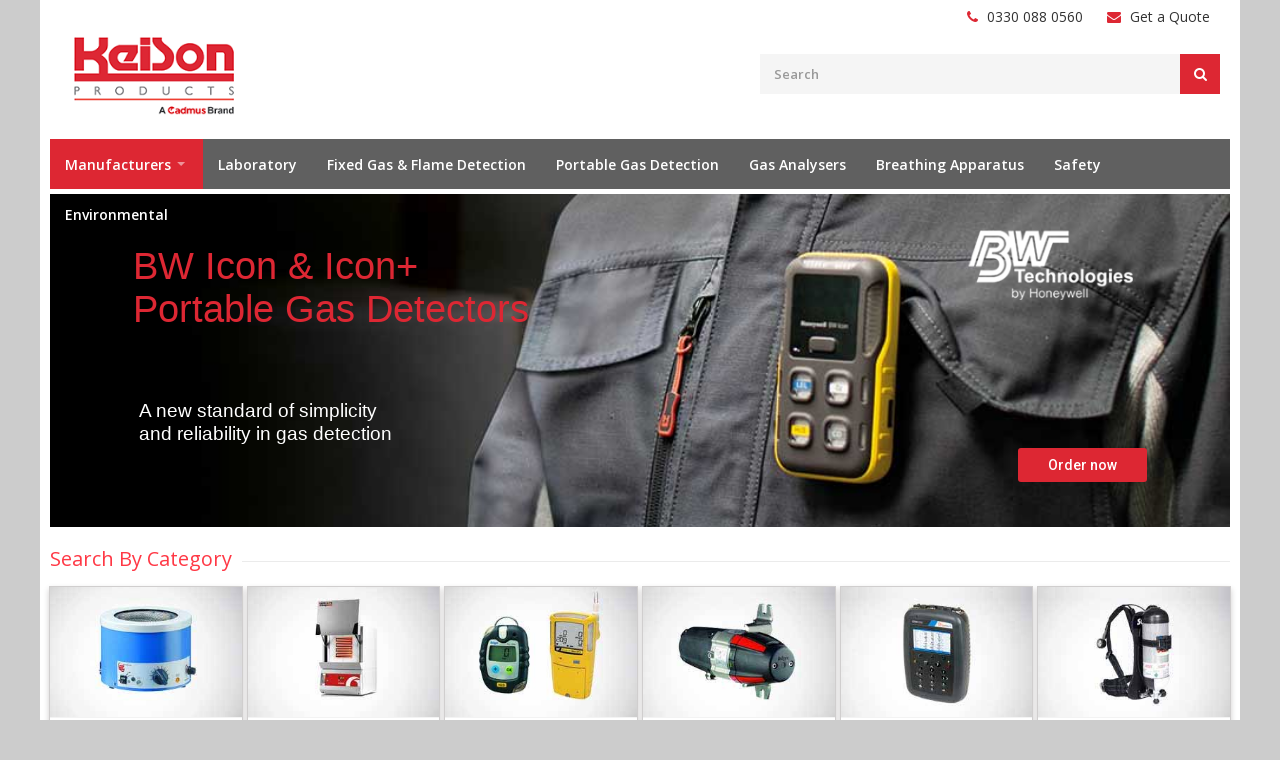

--- FILE ---
content_type: text/html; charset=UTF-8
request_url: https://www.keison.co.uk/
body_size: 17583
content:
<!DOCTYPE html>
<html lang="en-GB"  prefix="og: http://ogp.me/ns# fb: http://www.facebook.com/2008/fbml">
<head>
	<meta charset="UTF-8">
<!-- Mobile Specific Metas
	================================================== -->
	<meta name="viewport" content="width=device-width, initial-scale=1, maximum-scale=1">

	<title>Keison Products - Leading supplier of Gas Detection, Industrial Safety and Laboratory Equipment.</title>
	<link rel="profile" href="https://gmpg.org/xfn/11">
	<link rel="pingback" href="https://www.keison.co.uk/xmlrpc.php">
	<script type="text/javascript">
(function(w,d,t,u,n,s,e){w['SwiftypeObject']=n;w[n]=w[n]||function(){
(w[n].q=w[n].q||[]).push(arguments);};s=d.createElement(t);
e=d.getElementsByTagName(t)[0];s.async=1;s.src=u;e.parentNode.insertBefore(s,e);
})(window,document,'script','//s.swiftypecdn.com/install/v2/st.js','_st');

_st('install','HuEy3h3FAgz644tnZUdS','2.0.0');
</script>
	
	
	<!-- This site is optimized with the Yoast SEO plugin v17.8 - https://yoast.com/wordpress/plugins/seo/ -->
	<meta name="robots" content="index, follow, max-snippet:-1, max-image-preview:large, max-video-preview:-1" />
	<link rel="canonical" href="https://www.keison.co.uk/" />
	<meta property="og:locale" content="en_GB" />
	<meta property="og:type" content="website" />
	<meta property="og:title" content="Keison Products - Leading supplier of Gas Detection, Industrial Safety and Laboratory Equipment." />
	<meta property="og:url" content="https://www.keison.co.uk/" />
	<meta property="og:site_name" content="Keison Products" />
	<meta property="article:modified_time" content="2023-03-23T09:32:16+00:00" />
	<meta name="twitter:card" content="summary_large_image" />
	<script type="application/ld+json" class="yoast-schema-graph">{"@context":"https://schema.org","@graph":[{"@type":"WebSite","@id":"https://www.keison.co.uk/#website","url":"https://www.keison.co.uk/","name":"Keison Products","description":"Keison Products","potentialAction":[{"@type":"SearchAction","target":{"@type":"EntryPoint","urlTemplate":"https://www.keison.co.uk/?s={search_term_string}"},"query-input":"required name=search_term_string"}],"inLanguage":"en-GB"},{"@type":"WebPage","@id":"https://www.keison.co.uk/#webpage","url":"https://www.keison.co.uk/","name":"Keison Products - Leading supplier of Gas Detection, Industrial Safety and Laboratory Equipment.","isPartOf":{"@id":"https://www.keison.co.uk/#website"},"datePublished":"2018-07-11T10:45:48+00:00","dateModified":"2023-03-23T09:32:16+00:00","breadcrumb":{"@id":"https://www.keison.co.uk/#breadcrumb"},"inLanguage":"en-GB","potentialAction":[{"@type":"ReadAction","target":["https://www.keison.co.uk/"]}]},{"@type":"BreadcrumbList","@id":"https://www.keison.co.uk/#breadcrumb","itemListElement":[{"@type":"ListItem","position":1,"name":"Home"}]}]}</script>
	<!-- / Yoast SEO plugin. -->


<link rel='dns-prefetch' href='//s.w.org' />
<link rel="alternate" type="application/rss+xml" title="Keison Products &raquo; Feed" href="https://www.keison.co.uk/feed/" />
<link rel="alternate" type="application/rss+xml" title="Keison Products &raquo; Comments Feed" href="https://www.keison.co.uk/comments/feed/" />
<meta property="og:title" content="Index"/><meta property="og:type" content="article"/><meta property="og:url" content="https://www.keison.co.uk/"/><meta property="og:site_name" content="Keison Products"/>
		<script type="text/javascript">
			window._wpemojiSettings = {"baseUrl":"https:\/\/s.w.org\/images\/core\/emoji\/13.0.1\/72x72\/","ext":".png","svgUrl":"https:\/\/s.w.org\/images\/core\/emoji\/13.0.1\/svg\/","svgExt":".svg","source":{"concatemoji":"https:\/\/www.keison.co.uk\/wp-includes\/js\/wp-emoji-release.min.js?ver=5.6.16"}};
			!function(e,a,t){var n,r,o,i=a.createElement("canvas"),p=i.getContext&&i.getContext("2d");function s(e,t){var a=String.fromCharCode;p.clearRect(0,0,i.width,i.height),p.fillText(a.apply(this,e),0,0);e=i.toDataURL();return p.clearRect(0,0,i.width,i.height),p.fillText(a.apply(this,t),0,0),e===i.toDataURL()}function c(e){var t=a.createElement("script");t.src=e,t.defer=t.type="text/javascript",a.getElementsByTagName("head")[0].appendChild(t)}for(o=Array("flag","emoji"),t.supports={everything:!0,everythingExceptFlag:!0},r=0;r<o.length;r++)t.supports[o[r]]=function(e){if(!p||!p.fillText)return!1;switch(p.textBaseline="top",p.font="600 32px Arial",e){case"flag":return s([127987,65039,8205,9895,65039],[127987,65039,8203,9895,65039])?!1:!s([55356,56826,55356,56819],[55356,56826,8203,55356,56819])&&!s([55356,57332,56128,56423,56128,56418,56128,56421,56128,56430,56128,56423,56128,56447],[55356,57332,8203,56128,56423,8203,56128,56418,8203,56128,56421,8203,56128,56430,8203,56128,56423,8203,56128,56447]);case"emoji":return!s([55357,56424,8205,55356,57212],[55357,56424,8203,55356,57212])}return!1}(o[r]),t.supports.everything=t.supports.everything&&t.supports[o[r]],"flag"!==o[r]&&(t.supports.everythingExceptFlag=t.supports.everythingExceptFlag&&t.supports[o[r]]);t.supports.everythingExceptFlag=t.supports.everythingExceptFlag&&!t.supports.flag,t.DOMReady=!1,t.readyCallback=function(){t.DOMReady=!0},t.supports.everything||(n=function(){t.readyCallback()},a.addEventListener?(a.addEventListener("DOMContentLoaded",n,!1),e.addEventListener("load",n,!1)):(e.attachEvent("onload",n),a.attachEvent("onreadystatechange",function(){"complete"===a.readyState&&t.readyCallback()})),(n=t.source||{}).concatemoji?c(n.concatemoji):n.wpemoji&&n.twemoji&&(c(n.twemoji),c(n.wpemoji)))}(window,document,window._wpemojiSettings);
		</script>
		<style type="text/css">
img.wp-smiley,
img.emoji {
	display: inline !important;
	border: none !important;
	box-shadow: none !important;
	height: 1em !important;
	width: 1em !important;
	margin: 0 .07em !important;
	vertical-align: -0.1em !important;
	background: none !important;
	padding: 0 !important;
}
</style>
	<link rel='stylesheet' id='purethemes-shortcodes-css'  href='https://www.keison.co.uk/wp-content/plugins/purethemes-shortcodes/css/shortcodes.css?ver=5.6.16' type='text/css' media='all' />
<link rel='stylesheet' id='wp-block-library-css'  href='https://www.keison.co.uk/wp-includes/css/dist/block-library/style.min.css?ver=5.6.16' type='text/css' media='all' />
<link rel='stylesheet' id='extendify-sdk-utility-classes-css'  href='https://www.keison.co.uk/wp-content/plugins/redux-framework/redux-core/extendify-sdk/public/build/extendify-utilities.css?ver=13.4' type='text/css' media='all' />
<link rel='stylesheet' id='rs-plugin-settings-css'  href='https://www.keison.co.uk/wp-content/plugins/revslider/public/assets/css/settings.css?ver=5.4.8' type='text/css' media='all' />
<style id='rs-plugin-settings-inline-css' type='text/css'>
#rs-demo-id {}
</style>
<link rel='stylesheet' id='parent-style-css'  href='https://www.keison.co.uk/wp-content/themes/trizzy/style.css?ver=5.6.16' type='text/css' media='all' />
<link rel='stylesheet' id='trizzy-base-css'  href='https://www.keison.co.uk/wp-content/themes/trizzy/css/base.css?ver=5.6.16' type='text/css' media='all' />
<link rel='stylesheet' id='trizzy-responsive-css'  href='https://www.keison.co.uk/wp-content/themes/trizzy/css/responsive.css?ver=5.6.16' type='text/css' media='all' />
<link rel='stylesheet' id='trizzy-font-awesome-css'  href='https://www.keison.co.uk/wp-content/themes/trizzy/css/font-awesome.css?ver=5.6.16' type='text/css' media='all' />
<link rel='stylesheet' id='trizzy-style-css'  href='https://www.keison.co.uk/wp-content/themes/trizzy-child/style.css?ver=5.6.16' type='text/css' media='all' />
<link rel='stylesheet' id='js_composer_front-css'  href='https://www.keison.co.uk/wp-content/plugins/js_composer/assets/css/js_composer.min.css?ver=6.8.0' type='text/css' media='all' />
<script type='text/javascript' src='https://www.keison.co.uk/wp-includes/js/jquery/jquery.min.js?ver=3.5.1' id='jquery-core-js'></script>
<script type='text/javascript' src='https://www.keison.co.uk/wp-includes/js/jquery/jquery-migrate.min.js?ver=3.3.2' id='jquery-migrate-js'></script>
<script type='text/javascript' src='https://www.keison.co.uk/wp-content/plugins/revslider/public/assets/js/jquery.themepunch.tools.min.js?ver=5.4.8' id='tp-tools-js'></script>
<script type='text/javascript' src='https://www.keison.co.uk/wp-content/plugins/revslider/public/assets/js/jquery.themepunch.revolution.min.js?ver=5.4.8' id='revmin-js'></script>
<link rel="https://api.w.org/" href="https://www.keison.co.uk/wp-json/" /><link rel="alternate" type="application/json" href="https://www.keison.co.uk/wp-json/wp/v2/pages/6291" /><link rel="EditURI" type="application/rsd+xml" title="RSD" href="https://www.keison.co.uk/xmlrpc.php?rsd" />
<link rel="wlwmanifest" type="application/wlwmanifest+xml" href="https://www.keison.co.uk/wp-includes/wlwmanifest.xml" /> 
<meta name="generator" content="WordPress 5.6.16" />
<link rel='shortlink' href='https://www.keison.co.uk/' />
<link rel="alternate" type="application/json+oembed" href="https://www.keison.co.uk/wp-json/oembed/1.0/embed?url=https%3A%2F%2Fwww.keison.co.uk%2F" />
<link rel="alternate" type="text/xml+oembed" href="https://www.keison.co.uk/wp-json/oembed/1.0/embed?url=https%3A%2F%2Fwww.keison.co.uk%2F&#038;format=xml" />
<meta name="framework" content="Redux 4.3.5" />    <style type="text/css">
    #logo {
            }
#navigation .menu { background-color: #606060; }
 #navigation .menu > li.current-menu-parent,  #navigation .menu > li.current-menu-ancestor,  #navigation .menu > li.current_page_parent,  #navigation .menu > li.current-menu-item { background-color: #606060; }
.top-bar-dropdown ul li a:hover, .skill-bar-value, .counter-box.colored, a.menu-trigger:hover, .pagination .current, .pagination span.current,
.pagination ul li a:hover, .pagination-next-prev ul li a:hover, .tabs-nav li.active a, body .wpb_content_element .wpb_tour_tabs_wrapper .wpb_tabs_nav .ui-tabs-active a,
.dropcap.full, .nav-next:hover, .nav-previous:hover, .highlight.color, .ui-accordion .ui-accordion-header-active:hover, .ui-accordion .ui-accordion-header-active,
.wpb_column > .wpb_wrapper .trigger.active a, .trigger.active a, .trigger.active a:hover, .share-buttons ul li:first-child a, a.caption-btn:hover,
.mfp-close:hover, .mfp-arrow:hover, .img-caption:hover figcaption, #price-range .ui-state-default, .page-numbers.current, .selectricItems li:hover,
.product-categories .img-caption:hover figcaption, .rsDefault .rsThumbsArrow:hover, .customSelect .selectList dd.hovered, .qtyplus:hover,
.qtyminus:hover, a.calculate-shipping:hover, .og-close:hover, .tags a:hover { background: #dd2733; }


a.button.wc-forward,.widget_layered_nav ul li:hover,.woo-search-main button:hover, .top-search button:hover, .cart-buttons a, .cart-buttons a.checkout, .menu > li:hover .current, .menu > li.sfHover .current, .menu > li:hover,
.menu > li.sfHover, #navigation.alt .menu > li:hover, #navigation.alt .menu > li.sfHover, #navigation .menu > li:hover, #navigation .menu > li.sfHover,
li.dropdown ul li a:hover, #jPanelMenu-menu .menu-item-has-children:not(.has-megamenu) ol li a:hover , #jPanelMenu-menu li a:hover, li.menu-item-has-children:not(.has-megamenu) ul li a:hover, input[type="button"],
input[type="submit"], a.button, .shipping-calculator-form .button, a.button.color, a.button.checkout.wc-forward, /* .apply-coupon input.button:hover, */
.widget_price_filter .button, .widget_price_filter .ui-state-default, a.button.dark:hover, a.button.gray:hover, .icon-box:hover span, .tp-leftarrow:hover,
.tp-rightarrow:hover, .sb-navigation-left:hover, .sb-navigation-right:hover, #backtotop_trizzy a:hover, .product-discount, #footer .widget .tagcloud a:hover, .tagcloud a:hover,
.onsale, .pagination span.current, .wp-pagenavi .current, .page-numbers.current, span.current, .newsletter-btn, ul.product-categories > li > a:hover, ul.product-categories li a.active,
#categories li a:hover, #categories li a.active, .flexslider .flex-prev:hover, .flexslider .flex-next:hover, .rsDefault .rsArrowIcn:hover,
.quantity input.plus:hover, .quantity input.minus:hover, .hover-icon, .magazine-lead figcaption:hover, .woocommerce-pagination ul li a:hover, #filters a:hover,
.magazine-lead figcaption .button, .nav-links .nav-next a:hover, .nav-links .nav-previous a:hover, .rev_slider_wrapper .tp-leftarrow:hover, .rev_slider_wrapper .tp-rightarrow:hover,
body input[name="update_cart"]:hover, #filters a.selected, .widget.woocommerce ul.product-categories > li.current-cat-parent.has-sublist > a,.widget.trizzy_woocommerce ul.product-categories > li.current-cat-parent.has-sublist > a { background-color: #dd2733; }

a, .top-bar-dropdown > span:hover, ul.top-bar-menu > li > a:hover, a.back-to-shop:hover, .happy-clients-author,#additional-menu ul li a:hover, #additional-menu ul li a:hover span, .mega a:hover, #navigation.alt .mega a:hover, #navigation .mega a:hover,
.mega ul li p a, #not-found i, .dropcap, ul.product-categories li ul li a:hover, .widget.woocommerce ul.product-categories li li a:hover, .widget.widget_shopping_cart li a:hover,
.list-1.color li:before, .list-2.color li:before, .list-3.color li:before, .list-4.color li:before, .comment-by span.reply a:hover, .comment-by span.reply a:hover i,
#categories li ul li a:hover span, .widget.woocommerce ul.product-categories li li a:hover span, #categories li ul li a:hover, table .cart-title a:hover, .st-val a:hover,
.widget .widget-tabs li:hover a, .widget .widget-tabs li:hover, .meta a:hover,.widget.woocommerce ul.product-categories > li.current-cat-parent.has-sublist  li.current-cat a { color: #dd2733; }

#jPanelMenu-menu a.current { background: #dd2733 !important; }
body .page-numbers.current { background-color: #dd2733; }
blockquote { border-left: 4px solid #dd2733; }
.categories li a:hover { color: #dd2733 !important; }

.home-contact {
      }
.woo-search {
    }

</style>
<meta name="generator" content="Powered by WPBakery Page Builder - drag and drop page builder for WordPress."/>
<meta name="generator" content="Powered by Slider Revolution 5.4.8 - responsive, Mobile-Friendly Slider Plugin for WordPress with comfortable drag and drop interface." />
<script type="text/javascript">function setREVStartSize(e){									
						try{ e.c=jQuery(e.c);var i=jQuery(window).width(),t=9999,r=0,n=0,l=0,f=0,s=0,h=0;
							if(e.responsiveLevels&&(jQuery.each(e.responsiveLevels,function(e,f){f>i&&(t=r=f,l=e),i>f&&f>r&&(r=f,n=e)}),t>r&&(l=n)),f=e.gridheight[l]||e.gridheight[0]||e.gridheight,s=e.gridwidth[l]||e.gridwidth[0]||e.gridwidth,h=i/s,h=h>1?1:h,f=Math.round(h*f),"fullscreen"==e.sliderLayout){var u=(e.c.width(),jQuery(window).height());if(void 0!=e.fullScreenOffsetContainer){var c=e.fullScreenOffsetContainer.split(",");if (c) jQuery.each(c,function(e,i){u=jQuery(i).length>0?u-jQuery(i).outerHeight(!0):u}),e.fullScreenOffset.split("%").length>1&&void 0!=e.fullScreenOffset&&e.fullScreenOffset.length>0?u-=jQuery(window).height()*parseInt(e.fullScreenOffset,0)/100:void 0!=e.fullScreenOffset&&e.fullScreenOffset.length>0&&(u-=parseInt(e.fullScreenOffset,0))}f=u}else void 0!=e.minHeight&&f<e.minHeight&&(f=e.minHeight);e.c.closest(".rev_slider_wrapper").css({height:f})					
						}catch(d){console.log("Failure at Presize of Slider:"+d)}						
					};</script>
<style type="text/css" data-type="vc_shortcodes-custom-css">.vc_custom_1539185058642{background-position: center !important;background-repeat: no-repeat !important;background-size: cover !important;}.vc_custom_1539101462532{margin-top: 15px !important;}.vc_custom_1531479443439{margin-top: 10px !important;padding-right: 12px !important;padding-left: 12px !important;}.vc_custom_1539101462532{margin-top: 15px !important;}.vc_custom_1539101476476{margin-top: 10px !important;margin-bottom: 15px !important;}.vc_custom_1531400079790{padding-top: 20px !important;padding-bottom: 30px !important;}.vc_custom_1539098273368{padding-bottom: 40px !important;padding-left: 20px !important;}.vc_custom_1539187502478{padding-right: 2px !important;padding-left: 2px !important;}.vc_custom_1531479232513{padding-right: 2px !important;padding-left: 2px !important;}.vc_custom_1531479224769{padding-right: 2px !important;padding-left: 2px !important;}.vc_custom_1539188034145{padding-right: 2px !important;padding-left: 2px !important;}.vc_custom_1539188040239{padding-right: 2px !important;padding-left: 2px !important;}.vc_custom_1539188044824{padding-right: 2px !important;padding-left: 2px !important;}.vc_custom_1531318868888{margin-top: 0px !important;margin-bottom: 0px !important;border-top-width: 0px !important;border-bottom-width: 0px !important;padding-top: 0px !important;padding-bottom: 0px !important;}.vc_custom_1531318906040{margin-top: 0px !important;margin-bottom: 0px !important;border-top-width: 0px !important;border-bottom-width: 0px !important;padding-top: 0px !important;padding-bottom: 0px !important;}</style><noscript><style> .wpb_animate_when_almost_visible { opacity: 1; }</style></noscript><!-- Global site tag (gtag.js) - Google Analytics -->
<script async src="https://www.googletagmanager.com/gtag/js?id=UA-127387010-1"></script>
<script>
  window.dataLayer = window.dataLayer || [];
  function gtag(){dataLayer.push(arguments);}
  gtag('js', new Date());

  gtag('config', 'UA-127387010-1');
</script>
<script src='https://www.google.com/recaptcha/api.js'></script>




<!-- Added captcha code 2018/05/31 -->
<script src="https://www.google.com/recaptcha/api.js" async defer></script>
<script>
	function onSubmit(token) {
		document.getElementById("mc-embedded-subscribe-form-footer").submit();
	}
</script>

<style>
	.grecaptcha-badge { width: 10px !important; text-align: left !important; transform: scale(0.6);}
	</style>
<!--
- Click Guardian v2 
-
- Paste the below code on every page on your website.
-->

<script type="text/javascript">

  var _cgk = 'eDUgqSppcar9IpA';

  (function () {
      var _cg = document.createElement('script'); _cg.type = 'text/javascript'; _cg.async = true;
      _cg.src = 'https://v2.clickguardian.app/track.js';
      var s = document.getElementsByTagName('script')[0]; s.parentNode.insertBefore(_cg, s);
  })();
  
</script>
	<!-- Global site tag (gtag.js) - Google Ads: 1070016505 --> <script async src="https://www.googletagmanager.com/gtag/js?id=AW-1070016505"></script> <script> window.dataLayer = window.dataLayer || []; function gtag(){dataLayer.push(arguments);} gtag('js', new Date()); gtag('config', 'AW-1070016505'); </script>
</head>

<body data-rsssl=1 class="home page-template-default page page-id-6291 boxed wpb-js-composer js-comp-ver-6.8.0 vc_responsive">
	<div id="wrapper">
		<a class="skip-link screen-reader-text" href="#content">Skip to content</a>
	<!-- Top Bar
	================================================== -->
	<div id="top-bar">
		<div class="container">

				<!-- Social Icons -->
		<div class="sixteen columns">
			<ul class="top-bar-menu">
	<li><i class="fa fa-phone"></i> 0330 088 0560 </li>
				<li><i class="fa fa-envelope"></i> <a href="getaquote.php">Get a Quote</a></li>
			</ul>
		</div>

		</div>
	</div>

	<div class="clearfix"></div>


<!-- Header
	================================================== -->
<div class="container">
	



	<!-- Logo -->
	<div class="four columns">
			<div id="logo">
				<h1><a href="https://www.keison.co.uk"><img src="/img/logo.gif" alt="Keison Products" /></a></h1>
			</div>
	</div>

	<div class="twelve columns">

	

		<!-- Search -->
		<nav class="top-search">
			<form action="#" method="get">
				<button><i class="fa fa-search"></i></button>
				<input class="search-field" type="text" placeholder="Search" value=""/>
			</form>
		</nav>

	</div>
	



</div>


	<!-- Navigation
	================================================== -->
	<div class="container menu-container">
		<div class="sixteen columns">

			<a href="#menu" class="menu-trigger"><i class="fa fa-bars"></i> Menu</a>

			<nav id="navigation" class="dark">
				<ul id="responsive" class="menu"><li id="menu-item-6432" class="menu-item menu-item-type-custom menu-item-object-custom menu-item-has-children menu-item-6432"><a href="/brands">Manufacturers</a>
<ul class="sub-menu">
	<li id="menu-item-6288" class="menu-item menu-item-type-custom menu-item-object-custom menu-item-6288"><a href="/honeywell_analytics.shtml">Honeywell Analytics</a></li>
	<li id="menu-item-6792" class="menu-item menu-item-type-custom menu-item-object-custom menu-item-6792"><a href="/dragersafety.shtml">Draeger</a></li>
	<li id="menu-item-6793" class="menu-item menu-item-type-custom menu-item-object-custom menu-item-6793"><a href="/bwtechnologies.shtml">BW Technologies</a></li>
	<li id="menu-item-6794" class="menu-item menu-item-type-custom menu-item-object-custom menu-item-6794"><a href="/carbolite.shtml">Carbolite</a></li>
	<li id="menu-item-6795" class="menu-item menu-item-type-custom menu-item-object-custom menu-item-6795"><a href="/gmi.shtml">GMI</a></li>
	<li id="menu-item-6796" class="menu-item menu-item-type-custom menu-item-object-custom menu-item-6796"><a href="/tsiinstruments.shtml">TSI Instruments</a></li>
	<li id="menu-item-6797" class="menu-item menu-item-type-custom menu-item-object-custom menu-item-6797"><a href="/bibbyscientific.shtml">Bibby Scientific</a></li>
	<li id="menu-item-6798" class="menu-item menu-item-type-custom menu-item-object-custom menu-item-6798"><a href="/oldham.shtml">Oldham</a></li>
	<li id="menu-item-6799" class="menu-item menu-item-type-custom menu-item-object-custom menu-item-6799"><a href="/brands">View All Manufacturers</a></li>
</ul>
</li>
<li id="menu-item-6253" class="menu-item menu-item-type-custom menu-item-object-custom menu-item-6253"><a href="/laboratory.shtml">Laboratory</a></li>
<li id="menu-item-6523" class="menu-item menu-item-type-custom menu-item-object-custom menu-item-6523"><a href="/fixed-gas-flame-detection.shtml">Fixed Gas &#038; Flame Detection</a></li>
<li id="menu-item-6524" class="menu-item menu-item-type-custom menu-item-object-custom menu-item-6524"><a href="/portable-gas-detection.shtml">Portable Gas Detection</a></li>
<li id="menu-item-6251" class="menu-item menu-item-type-custom menu-item-object-custom menu-item-6251"><a href="/gasanalysers.shtml">Gas Analysers</a></li>
<li id="menu-item-6169" class="menu-item menu-item-type-custom menu-item-object-custom menu-item-6169"><a href="/breathingapparatus.shtml">Breathing Apparatus</a></li>
<li id="menu-item-6254" class="menu-item menu-item-type-custom menu-item-object-custom menu-item-6254"><a href="/personalsafety.shtml">Safety</a></li>
<li id="menu-item-6162" class="menu-item menu-item-type-custom menu-item-object-custom menu-item-6162"><a href="/environmental.shtml">Environmental</a></li>
</ul>			</nav>
		</div>
	</div>
<!-- Titlebar
================================================== -->
<div class="container page-container">
	<div class="sixteen columns full-width post-6291 page type-page status-publish hentry">
				<div class="vc_row wpb_row vc_row-fluid vc_custom_1539185058642 vc_row-has-fill vc_row-o-content-middle vc_row-flex">
	<div class="vc_col-sm-12 wpb_column column_container">
		<div class="wpb_wrapper">
			<link href="https://fonts.googleapis.com/css?family=Roboto:500" rel="stylesheet" property="stylesheet" type="text/css" media="all">
<div id="rev_slider_12_1_wrapper" class="rev_slider_wrapper fullwidthbanner-container" data-source="gallery" style="margin:0px auto;background:transparent;padding:0px;margin-top:0px;margin-bottom:0px;">
<!-- START REVOLUTION SLIDER 5.4.8 auto mode -->
	<div id="rev_slider_12_1" class="rev_slider fullwidthabanner" style="display:none;" data-version="5.4.8">
<ul>	<!-- SLIDE  -->
	<li data-index="rs-43" data-transition="fade" data-slotamount="default" data-hideafterloop="0" data-hideslideonmobile="off"  data-easein="default" data-easeout="default" data-masterspeed="1500"  data-thumb="https://www.keison.co.uk/wp-content/uploads/2018/07/Honeywell-BW-Icon-application-cropped2-100x50.jpg"  data-rotate="0"  data-saveperformance="off"  data-title="Intro" data-param1="" data-param2="" data-param3="" data-param4="" data-param5="" data-param6="" data-param7="" data-param8="" data-param9="" data-param10="" data-description="">
		<!-- MAIN IMAGE -->
		<img src="https://www.keison.co.uk/wp-content/plugins/revslider/admin/assets/images/dummy.png"  alt="" title="Honeywell-BW-Icon-application-cropped2"  width="1000" height="635" data-lazyload="https://www.keison.co.uk/wp-content/uploads/2018/07/Honeywell-BW-Icon-application-cropped2.jpg" data-bgposition="right center" data-bgfit="cover" data-bgrepeat="no-repeat" data-bgparallax="5" class="rev-slidebg" data-no-retina>
		<!-- LAYERS -->
		<div id="rrzt_43" class="rev_row_zone rev_row_zone_top" style="z-index: 9;">

		<!-- LAYER NR. 1 -->
		<div class="tp-caption  " 
			 id="slide-43-layer-17" 
			 data-x="['left','left','left','left']" data-hoffset="['100','100','100','100']" 
			 data-y="['top','top','top','top']" data-voffset="['100','100','100','100']" 
						data-width="none"
			data-height="none"
			data-whitespace="nowrap"
 
			data-type="row" 
			data-columnbreak="3" 
			data-responsive_offset="on" 
			data-responsive="off"
			data-frames='[{"delay":10,"speed":300,"frame":"0","from":"opacity:0;","to":"o:1;","ease":"Power3.easeInOut"},{"delay":"wait","speed":300,"frame":"999","to":"opacity:0;","ease":"Power3.easeInOut"}]'
			data-margintop="[0,0,0,0]"
			data-marginright="[0,0,0,0]"
			data-marginbottom="[0,0,0,0]"
			data-marginleft="[0,0,0,0]"
			data-textAlign="['inherit','inherit','inherit','inherit']"
			data-paddingtop="[0,0,0,0]"
			data-paddingright="[0,0,0,0]"
			data-paddingbottom="[0,0,0,0]"
			data-paddingleft="[0,0,0,0]"

			style="z-index: 9; white-space: nowrap; font-size: 20px; line-height: 22px; font-weight: 400; color: #ffffff; letter-spacing: 0px;">
		<!-- LAYER NR. 2 -->
		<div class="tp-caption  " 
			 id="slide-43-layer-18" 
			 data-x="['left','left','left','left']" data-hoffset="['100','100','100','100']" 
			 data-y="['top','top','top','top']" data-voffset="['100','100','100','100']" 
						data-width="none"
			data-height="none"
			data-whitespace="nowrap"
 
			data-type="column" 
			data-responsive_offset="on" 
			data-responsive="off"
			data-frames='[{"delay":"+0","speed":300,"frame":"0","from":"opacity:0;","to":"o:1;","ease":"Power3.easeInOut"},{"delay":"wait","speed":300,"frame":"999","to":"opacity:0;","ease":"Power3.easeInOut"}]'
 data-columnwidth="50%"
 data-verticalalign="top"
			data-margintop="[0,0,0,0]"
			data-marginright="[0,0,0,0]"
			data-marginbottom="[0,0,0,0]"
			data-marginleft="[0,0,0,0]"
			data-textAlign="['inherit','inherit','inherit','inherit']"
			data-paddingtop="[0,0,0,0]"
			data-paddingright="[0,0,0,0]"
			data-paddingbottom="[0,0,0,0]"
			data-paddingleft="[0,0,0,0]"

			style="z-index: 10; width: 100%;">				</div>

		<!-- LAYER NR. 3 -->
		<div class="tp-caption   tp-resizeme" 
			 id="slide-43-layer-19" 
			 data-x="['left','left','left','left']" data-hoffset="['100','100','100','100']" 
			 data-y="['top','top','top','top']" data-voffset="['100','100','100','100']" 
						data-width="none"
			data-height="none"
			data-whitespace="nowrap"
 
			data-type="column" 
			data-responsive_offset="on" 

			data-frames='[{"delay":"+0","speed":300,"frame":"0","from":"opacity:0;","to":"o:1;","ease":"Power3.easeInOut"},{"delay":"wait","speed":300,"frame":"999","to":"opacity:0;","ease":"Power3.easeInOut"}]'
 data-columnwidth="50%"
 data-verticalalign="top"
			data-margintop="[0,0,0,0]"
			data-marginright="[0,0,0,0]"
			data-marginbottom="[0,0,0,0]"
			data-marginleft="[0,0,0,0]"
			data-textAlign="['inherit','inherit','inherit','inherit']"
			data-paddingtop="[0,0,0,0]"
			data-paddingright="[0,0,0,0]"
			data-paddingbottom="[0,0,0,0]"
			data-paddingleft="[0,0,0,0]"

			style="z-index: 11; width: 100%;">				</div>
			</div>
		</div>

		<!-- LAYER NR. 4 -->
		<a class="tp-caption WebProduct-Title-Light   tp-resizeme" 
 href="https://keison.co.uk/bw-icon.shtml" target="_self"			 id="slide-43-layer-7" 
			 data-x="['left','left','left','left']" data-hoffset="['88','88','200','80']" 
			 data-y="['middle','middle','top','top']" data-voffset="['-76','-76','137','130']" 
						data-fontsize="['40','40','75','75']"
			data-lineheight="['45','45','75','70']"
			data-color="['rgb(221,39,51)','rgb(221,39,51)','rgba(255,255,255,1)','rgba(255,255,255,1)']"
			data-width="none"
			data-height="none"
			data-whitespace="nowrap"
 
			data-type="text" 
			data-actions=''
			data-responsive_offset="on" 

			data-frames='[{"delay":1190,"speed":1000,"frame":"0","from":"x:-50px;opacity:0;","to":"o:1;","ease":"Power2.easeOut"},{"delay":"wait","speed":1500,"frame":"999","to":"opacity:0;","ease":"Power4.easeIn"}]'
			data-textAlign="['left','left','left','left']"
			data-paddingtop="[0,0,0,0]"
			data-paddingright="[0,0,0,0]"
			data-paddingbottom="[0,0,0,0]"
			data-paddingleft="[0,0,0,0]"

			style="z-index: 5; white-space: nowrap; font-size: 40px; line-height: 45px; color: #dd2733; letter-spacing: px;font-family:Arial, Helvetica, sans-serif;text-decoration: none;">BW Icon & Icon+<br>
Portable Gas Detectors </a>

		<!-- LAYER NR. 5 -->
		<a class="tp-caption WebProduct-Content-Light   tp-resizeme" 
 href="https://keison.co.uk/scottsafety_duraflow.shtml" target="_self"			 id="slide-43-layer-9" 
			 data-x="['left','left','left','left']" data-hoffset="['94','30','200','80']" 
			 data-y="['middle','middle','top','top']" data-voffset="['77','127','345','316']" 
						data-fontsize="['20','16','16','14']"
			data-lineheight="['24','24','24','22']"
			data-fontweight="['100','600','600','600']"
			data-color="['rgb(255,255,255)','rgba(255,255,255,0.65)','rgba(255,255,255,0.65)','rgba(255,255,255,0.65)']"
			data-width="['484','356','334','277']"
			data-height="['73','none','76','68']"
			data-whitespace="normal"
 
			data-type="text" 
			data-actions=''
			data-responsive_offset="on" 

			data-frames='[{"delay":1190,"speed":1000,"frame":"0","from":"x:-50px;opacity:0;","to":"o:1;","ease":"Power2.easeOut"},{"delay":"wait","speed":1500,"frame":"999","to":"opacity:0;","ease":"Power4.easeIn"}]'
			data-textAlign="['left','left','left','left']"
			data-paddingtop="[0,0,0,0]"
			data-paddingright="[0,0,0,0]"
			data-paddingbottom="[0,0,0,0]"
			data-paddingleft="[0,0,0,0]"

			style="z-index: 6; min-width: 484px; max-width: 484px; max-width: 73px; max-width: 73px; white-space: normal; font-size: 20px; font-weight: 100; color: #ffffff; letter-spacing: px;font-family:Arial, Helvetica, sans-serif;text-decoration: none;">A new standard of simplicity <br>and reliability in gas detection </a>

		<!-- LAYER NR. 6 -->
		<a class="tp-caption rev-btn " 
 href="https://keison.co.uk/bw-icon.shtml" target="_self"			 id="slide-43-layer-15" 
			 data-x="['left','left','left','left']" data-hoffset="['1018','1018','1018','1018']" 
			 data-y="['top','top','top','top']" data-voffset="['268','268','268','268']" 
						data-width="none"
			data-height="none"
			data-whitespace="nowrap"
 
			data-type="button" 
			data-actions=''
			data-responsive_offset="on" 
			data-responsive="off"
			data-frames='[{"delay":1190,"speed":300,"frame":"0","from":"opacity:0;","to":"o:1;","ease":"Power3.easeInOut"},{"delay":"wait","speed":1500,"frame":"999","to":"opacity:0;","ease":"Power3.easeInOut"},{"frame":"hover","speed":"0","ease":"Linear.easeNone","to":"o:1;rX:0;rY:0;rZ:0;z:0;","style":"c:rgba(0,0,0,1);bg:rgba(255,255,255,1);bs:solid;bw:0 0 0 0;"}]'
			data-textAlign="['inherit','inherit','inherit','inherit']"
			data-paddingtop="[10,10,10,10]"
			data-paddingright="[30,30,30,30]"
			data-paddingbottom="[10,10,10,10]"
			data-paddingleft="[30,30,30,30]"

			style="z-index: 7; white-space: nowrap; font-size: 14px; line-height: 14px; font-weight: 500; color: rgba(255,255,255,1); letter-spacing: px;font-family:Roboto;background-color:rgb(221,39,51);border-color:rgba(0,0,0,1);border-radius:3px 3px 3px 3px;outline:none;box-shadow:none;box-sizing:border-box;-moz-box-sizing:border-box;-webkit-box-sizing:border-box;cursor:pointer;text-decoration: none;">Order now </a>

		<!-- LAYER NR. 7 -->
		<div class="tp-caption   tp-resizeme" 
			 id="slide-43-layer-20" 
			 data-x="['left','left','left','left']" data-hoffset="['955','955','955','955']" 
			 data-y="['top','top','top','top']" data-voffset="['30','30','30','30']" 
						data-width="none"
			data-height="none"
			data-whitespace="nowrap"
 
			data-type="image" 
			data-responsive_offset="on" 

			data-frames='[{"delay":1190,"speed":300,"frame":"0","from":"opacity:0;","to":"o:1;","ease":"Power3.easeInOut"},{"delay":"wait","speed":1500,"frame":"999","to":"opacity:0;","ease":"Power3.easeInOut"}]'
			data-textAlign="['inherit','inherit','inherit','inherit']"
			data-paddingtop="[0,0,0,0]"
			data-paddingright="[0,0,0,0]"
			data-paddingbottom="[0,0,0,0]"
			data-paddingleft="[0,0,0,0]"

			style="z-index: 8;"><img src="https://www.keison.co.uk/wp-content/plugins/revslider/admin/assets/images/dummy.png" alt="" data-ww="['199px','199px','199px','199px']" data-hh="['97px','97px','97px','97px']" width="199" height="97" data-lazyload="https://www.keison.co.uk/wp-content/uploads/2018/07/bw-inverted.png" data-no-retina> </div>
	</li>
	<!-- SLIDE  -->
	<li data-index="rs-40" data-transition="fade" data-slotamount="default" data-hideafterloop="0" data-hideslideonmobile="off"  data-easein="default" data-easeout="default" data-masterspeed="1500"  data-thumb="https://www.keison.co.uk/wp-content/uploads/2018/07/3m-scott-duraflow-100x50.gif"  data-rotate="0"  data-saveperformance="off"  data-title="Intro" data-param1="" data-param2="" data-param3="" data-param4="" data-param5="" data-param6="" data-param7="" data-param8="" data-param9="" data-param10="" data-description="">
		<!-- MAIN IMAGE -->
		<img src="https://www.keison.co.uk/wp-content/plugins/revslider/admin/assets/images/dummy.png"  alt="" title="3M Scott"  width="1903" height="1268" data-lazyload="https://www.keison.co.uk/wp-content/uploads/2018/07/3m-scott-duraflow.gif" data-bgposition="center right" data-bgfit="cover" data-bgrepeat="no-repeat" data-bgparallax="5" class="rev-slidebg" data-no-retina>
		<!-- LAYERS -->

		<!-- LAYER NR. 8 -->
		<a class="tp-caption WebProduct-Title-Light   tp-resizeme" 
 href="https://keison.co.uk/scottsafety_duraflow.shtml" target="_self"			 id="slide-40-layer-7" 
			 data-x="['left','left','left','left']" data-hoffset="['30','30','200','80']" 
			 data-y="['middle','middle','top','top']" data-voffset="['-79','-79','137','130']" 
						data-fontsize="['40','40','75','75']"
			data-lineheight="['45','45','75','70']"
			data-color="['rgb(255,255,255)','rgb(255,255,255)','rgba(255,255,255,1)','rgba(255,255,255,1)']"
			data-width="none"
			data-height="none"
			data-whitespace="nowrap"
 
			data-type="text" 
			data-actions=''
			data-responsive_offset="on" 

			data-frames='[{"delay":1000,"speed":1000,"frame":"0","from":"x:-50px;opacity:0;","to":"o:1;","ease":"Power2.easeOut"},{"delay":"wait","speed":1500,"frame":"999","to":"opacity:0;","ease":"Power4.easeIn"}]'
			data-textAlign="['left','left','left','left']"
			data-paddingtop="[0,0,0,0]"
			data-paddingright="[0,0,0,0]"
			data-paddingbottom="[0,0,0,0]"
			data-paddingleft="[0,0,0,0]"

			style="z-index: 6; white-space: nowrap; font-size: 40px; line-height: 45px; color: #ffffff; letter-spacing: px;font-family:Arial, Helvetica, sans-serif;text-decoration: none;">3M Scott Safety Duraflow <br/>
Powered Air Respirator  </a>

		<!-- LAYER NR. 9 -->
		<a class="tp-caption WebProduct-Content-Light   tp-resizeme" 
 href="https://keison.co.uk/scottsafety_duraflow.shtml" target="_self"			 id="slide-40-layer-9" 
			 data-x="['left','left','left','left']" data-hoffset="['30','30','200','80']" 
			 data-y="['middle','middle','top','top']" data-voffset="['84','127','345','316']" 
						data-fontsize="['20','16','16','14']"
			data-lineheight="['24','24','24','22']"
			data-fontweight="['100','600','600','600']"
			data-color="['rgb(255,255,255)','rgba(255,255,255,0.65)','rgba(255,255,255,0.65)','rgba(255,255,255,0.65)']"
			data-width="['484','356','334','277']"
			data-height="['73','none','76','68']"
			data-whitespace="normal"
 
			data-type="text" 
			data-actions=''
			data-responsive_offset="on" 

			data-frames='[{"delay":1500,"speed":1000,"frame":"0","from":"x:-50px;opacity:0;","to":"o:1;","ease":"Power2.easeOut"},{"delay":"wait","speed":1500,"frame":"999","to":"opacity:0;","ease":"Power4.easeIn"}]'
			data-textAlign="['left','left','left','left']"
			data-paddingtop="[0,0,0,0]"
			data-paddingright="[0,0,0,0]"
			data-paddingbottom="[0,0,0,0]"
			data-paddingleft="[0,0,0,0]"

			style="z-index: 7; min-width: 484px; max-width: 484px; max-width: 73px; max-width: 73px; white-space: normal; font-size: 20px; font-weight: 100; color: #ffffff; letter-spacing: px;font-family:Arial, Helvetica, sans-serif;text-decoration: none;">Its sleek, modern ergonomic profile allows the user to experience enhanced comfort while working in the most demanding environments. </a>

		<!-- LAYER NR. 10 -->
		<a class="tp-caption   tp-resizeme" 
 href="https://keison.co.uk/scottsafety_duraflow.shtml" target="_self"			 id="slide-40-layer-13" 
			 data-x="['left','left','left','left']" data-hoffset="['965','965','965','965']" 
			 data-y="['top','top','top','top']" data-voffset="['44','44','44','44']" 
						data-width="none"
			data-height="none"
			data-whitespace="nowrap"
 
			data-type="image" 
			data-actions=''
			data-responsive_offset="on" 

			data-frames='[{"delay":740,"speed":300,"frame":"0","from":"opacity:0;","to":"o:1;","ease":"Power3.easeInOut"},{"delay":"wait","speed":300,"frame":"999","to":"opacity:0;","ease":"Power3.easeInOut"}]'
			data-textAlign="['inherit','inherit','inherit','inherit']"
			data-paddingtop="[0,0,0,0]"
			data-paddingright="[0,0,0,0]"
			data-paddingbottom="[0,0,0,0]"
			data-paddingleft="[0,0,0,0]"

			style="z-index: 9;text-decoration: none;"><img src="https://www.keison.co.uk/wp-content/plugins/revslider/admin/assets/images/dummy.png" alt="" data-ww="['222px','222px','222px','222px']" data-hh="['57px','57px','57px','57px']" width="222" height="57" data-lazyload="https://www.keison.co.uk/wp-content/uploads/2018/07/logo-light-1.png" data-no-retina> </a>

		<!-- LAYER NR. 11 -->
		<a class="tp-caption rev-btn " 
 href="https://keison.co.uk/scottsafety_duraflow.shtml" target="_self"			 id="slide-40-layer-15" 
			 data-x="['left','left','left','left']" data-hoffset="['1021','1021','1021','1021']" 
			 data-y="['top','top','top','top']" data-voffset="['260','260','260','260']" 
						data-width="none"
			data-height="none"
			data-whitespace="nowrap"
 
			data-type="button" 
			data-actions=''
			data-responsive_offset="on" 
			data-responsive="off"
			data-frames='[{"delay":830,"speed":300,"frame":"0","from":"opacity:0;","to":"o:1;","ease":"Power3.easeInOut"},{"delay":"wait","speed":300,"frame":"999","to":"opacity:0;","ease":"Power3.easeInOut"},{"frame":"hover","speed":"0","ease":"Linear.easeNone","to":"o:1;rX:0;rY:0;rZ:0;z:0;","style":"c:rgba(0,0,0,1);bg:rgba(255,255,255,1);bs:solid;bw:0 0 0 0;"}]'
			data-textAlign="['inherit','inherit','inherit','inherit']"
			data-paddingtop="[10,10,10,10]"
			data-paddingright="[30,30,30,30]"
			data-paddingbottom="[10,10,10,10]"
			data-paddingleft="[30,30,30,30]"

			style="z-index: 10; white-space: nowrap; font-size: 14px; line-height: 14px; font-weight: 500; color: rgba(255,255,255,1); letter-spacing: px;font-family:Roboto;background-color:rgb(221,39,51);border-color:rgba(0,0,0,1);border-radius:3px 3px 3px 3px;outline:none;box-shadow:none;box-sizing:border-box;-moz-box-sizing:border-box;-webkit-box-sizing:border-box;cursor:pointer;text-decoration: none;">Order now </a>
	</li>
	<!-- SLIDE  -->
	<li data-index="rs-41" data-transition="fade" data-slotamount="default" data-hideafterloop="0" data-hideslideonmobile="off"  data-easein="default" data-easeout="default" data-masterspeed="1500"  data-thumb="https://www.keison.co.uk/wp-content/uploads/2018/07/pcrmax-eco-48-100x50.jpg"  data-rotate="0"  data-saveperformance="off"  data-title="Intro" data-param1="" data-param2="" data-param3="" data-param4="" data-param5="" data-param6="" data-param7="" data-param8="" data-param9="" data-param10="" data-description="">
		<!-- MAIN IMAGE -->
		<img src="https://www.keison.co.uk/wp-content/plugins/revslider/admin/assets/images/dummy.png"  alt="" title="pcrmax-eco-48"  width="1920" height="1080" data-lazyload="https://www.keison.co.uk/wp-content/uploads/2018/07/pcrmax-eco-48.jpg" data-bgposition="center right" data-bgfit="cover" data-bgrepeat="no-repeat" data-bgparallax="5" class="rev-slidebg" data-no-retina>
		<!-- LAYERS -->
		<div id="rrzt_41" class="rev_row_zone rev_row_zone_top" style="z-index: 9;">

		<!-- LAYER NR. 12 -->
		<div class="tp-caption  " 
			 id="slide-41-layer-17" 
			 data-x="['left','left','left','left']" data-hoffset="['100','100','100','100']" 
			 data-y="['top','top','top','top']" data-voffset="['100','100','100','100']" 
						data-width="none"
			data-height="none"
			data-whitespace="nowrap"
 
			data-type="row" 
			data-columnbreak="3" 
			data-responsive_offset="on" 
			data-responsive="off"
			data-frames='[{"delay":10,"speed":300,"frame":"0","from":"opacity:0;","to":"o:1;","ease":"Power3.easeInOut"},{"delay":"wait","speed":300,"frame":"999","to":"opacity:0;","ease":"Power3.easeInOut"}]'
			data-margintop="[0,0,0,0]"
			data-marginright="[0,0,0,0]"
			data-marginbottom="[0,0,0,0]"
			data-marginleft="[0,0,0,0]"
			data-textAlign="['inherit','inherit','inherit','inherit']"
			data-paddingtop="[0,0,0,0]"
			data-paddingright="[0,0,0,0]"
			data-paddingbottom="[0,0,0,0]"
			data-paddingleft="[0,0,0,0]"

			style="z-index: 9; white-space: nowrap; font-size: 20px; line-height: 22px; font-weight: 400; color: #ffffff; letter-spacing: 0px;">
		<!-- LAYER NR. 13 -->
		<div class="tp-caption  " 
			 id="slide-41-layer-18" 
			 data-x="['left','left','left','left']" data-hoffset="['100','100','100','100']" 
			 data-y="['top','top','top','top']" data-voffset="['100','100','100','100']" 
						data-width="none"
			data-height="none"
			data-whitespace="nowrap"
 
			data-type="column" 
			data-responsive_offset="on" 
			data-responsive="off"
			data-frames='[{"delay":"+0","speed":300,"frame":"0","from":"opacity:0;","to":"o:1;","ease":"Power3.easeInOut"},{"delay":"wait","speed":300,"frame":"999","to":"opacity:0;","ease":"Power3.easeInOut"}]'
 data-columnwidth="50%"
 data-verticalalign="top"
			data-margintop="[0,0,0,0]"
			data-marginright="[0,0,0,0]"
			data-marginbottom="[0,0,0,0]"
			data-marginleft="[0,0,0,0]"
			data-textAlign="['inherit','inherit','inherit','inherit']"
			data-paddingtop="[0,0,0,0]"
			data-paddingright="[0,0,0,0]"
			data-paddingbottom="[0,0,0,0]"
			data-paddingleft="[0,0,0,0]"

			style="z-index: 10; width: 100%;">				</div>

		<!-- LAYER NR. 14 -->
		<div class="tp-caption  " 
			 id="slide-41-layer-19" 
			 data-x="['left','left','left','left']" data-hoffset="['100','100','100','100']" 
			 data-y="['top','top','top','top']" data-voffset="['100','100','100','100']" 
						data-width="none"
			data-height="none"
			data-whitespace="nowrap"
 
			data-type="column" 
			data-responsive_offset="on" 
			data-responsive="off"
			data-frames='[{"delay":"+0","speed":300,"frame":"0","from":"opacity:0;","to":"o:1;","ease":"Power3.easeInOut"},{"delay":"wait","speed":300,"frame":"999","to":"opacity:0;","ease":"Power3.easeInOut"}]'
 data-columnwidth="50%"
 data-verticalalign="top"
			data-margintop="[0,0,0,0]"
			data-marginright="[0,0,0,0]"
			data-marginbottom="[0,0,0,0]"
			data-marginleft="[0,0,0,0]"
			data-textAlign="['inherit','inherit','inherit','inherit']"
			data-paddingtop="[0,0,0,0]"
			data-paddingright="[0,0,0,0]"
			data-paddingbottom="[0,0,0,0]"
			data-paddingleft="[0,0,0,0]"

			style="z-index: 11; width: 100%;">				</div>
			</div>
		</div>

		<!-- LAYER NR. 15 -->
		<a class="tp-caption WebProduct-Title-Light   tp-resizeme" 
 href="https://keison.co.uk/pcrmax-eco.shtml" target="_self"			 id="slide-41-layer-7" 
			 data-x="['left','left','left','left']" data-hoffset="['23','23','200','80']" 
			 data-y="['middle','middle','top','top']" data-voffset="['-90','-90','137','130']" 
						data-fontsize="['40','40','75','75']"
			data-lineheight="['45','45','75','70']"
			data-color="['rgb(0,0,0)','rgb(0,0,0)','rgba(255,255,255,1)','rgba(255,255,255,1)']"
			data-width="none"
			data-height="none"
			data-whitespace="nowrap"
 
			data-type="text" 
			data-actions=''
			data-responsive_offset="on" 

			data-frames='[{"delay":1000,"speed":1000,"frame":"0","from":"x:-50px;opacity:0;","to":"o:1;","ease":"Power2.easeOut"},{"delay":"wait","speed":1500,"frame":"999","to":"opacity:0;","ease":"Power4.easeIn"}]'
			data-textAlign="['left','left','left','left']"
			data-paddingtop="[0,0,0,0]"
			data-paddingright="[0,0,0,0]"
			data-paddingbottom="[0,0,0,0]"
			data-paddingleft="[0,0,0,0]"

			style="z-index: 5; white-space: nowrap; font-size: 40px; line-height: 45px; color: #000000; letter-spacing: px;font-family:Arial, Helvetica, sans-serif;text-decoration: none;">Introducing the PCRmax ECO48<br> Real-time qPCR system
 </a>

		<!-- LAYER NR. 16 -->
		<a class="tp-caption WebProduct-Content-Light   tp-resizeme" 
 href="https://keison.co.uk/pcrmax-eco.shtml" target="_self"			 id="slide-41-layer-9" 
			 data-x="['left','left','left','left']" data-hoffset="['958','30','200','80']" 
			 data-y="['middle','middle','top','top']" data-voffset="['107','127','345','316']" 
						data-fontsize="['20','16','16','14']"
			data-lineheight="['24','24','24','22']"
			data-fontweight="['100','600','600','600']"
			data-color="['rgb(10,10,10)','rgba(255,255,255,0.65)','rgba(255,255,255,0.65)','rgba(255,255,255,0.65)']"
			data-width="['275','356','334','277']"
			data-height="['181','none','76','68']"
			data-whitespace="normal"
 
			data-type="text" 
			data-actions=''
			data-responsive_offset="on" 

			data-frames='[{"delay":1500,"speed":1000,"frame":"0","from":"x:-50px;opacity:0;","to":"o:1;","ease":"Power2.easeOut"},{"delay":"wait","speed":1500,"frame":"999","to":"opacity:0;","ease":"Power4.easeIn"}]'
			data-textAlign="['left','left','left','left']"
			data-paddingtop="[0,0,0,0]"
			data-paddingright="[0,0,0,0]"
			data-paddingbottom="[0,0,0,0]"
			data-paddingleft="[0,0,0,0]"

			style="z-index: 6; min-width: 275px; max-width: 275px; max-width: 181px; max-width: 181px; white-space: normal; font-size: 20px; font-weight: 100; color: #0a0a0a; letter-spacing: px;font-family:Arial, Helvetica, sans-serif;text-decoration: none;">The PCRmax Eco 48 qPCR system has the world most accurate thermal block of any qPCR system. Delta Coronavirus research testing kits available. </a>

		<!-- LAYER NR. 17 -->
		<a class="tp-caption   tp-resizeme" 
 href="https://keison.co.uk/pcrmax.shtml" target="_self"			 id="slide-41-layer-13" 
			 data-x="['left','left','left','left']" data-hoffset="['966','966','966','966']" 
			 data-y="['top','top','top','top']" data-voffset="['26','26','26','26']" 
						data-width="none"
			data-height="none"
			data-whitespace="nowrap"
 
			data-type="image" 
			data-actions=''
			data-responsive_offset="on" 

			data-frames='[{"delay":600,"speed":300,"frame":"0","from":"opacity:0;","to":"o:1;","ease":"Power3.easeInOut"},{"delay":"wait","speed":300,"frame":"999","to":"opacity:0;","ease":"Power3.easeInOut"}]'
			data-textAlign="['inherit','inherit','inherit','inherit']"
			data-paddingtop="[0,0,0,0]"
			data-paddingright="[0,0,0,0]"
			data-paddingbottom="[0,0,0,0]"
			data-paddingleft="[0,0,0,0]"

			style="z-index: 7;text-decoration: none;"><img src="https://www.keison.co.uk/wp-content/plugins/revslider/admin/assets/images/dummy.png" alt="" data-ww="['276px','276px','276px','276px']" data-hh="['71px','71px','71px','71px']" width="1761" height="813" data-lazyload="https://www.keison.co.uk/wp-content/uploads/2018/07/pcrmax-logo.png" data-no-retina> </a>

		<!-- LAYER NR. 18 -->
		<a class="tp-caption rev-btn " 
 href="https://keison.co.uk/pcrmax-eco.shtml" target="_self"			 id="slide-41-layer-15" 
			 data-x="['left','left','left','left']" data-hoffset="['25','25','25','25']" 
			 data-y="['top','top','top','top']" data-voffset="['303','303','303','303']" 
						data-width="none"
			data-height="none"
			data-whitespace="nowrap"
 
			data-type="button" 
			data-actions=''
			data-responsive_offset="on" 
			data-responsive="off"
			data-frames='[{"delay":830,"speed":300,"frame":"0","from":"opacity:0;","to":"o:1;","ease":"Power3.easeInOut"},{"delay":"wait","speed":300,"frame":"999","to":"opacity:0;","ease":"Power3.easeInOut"},{"frame":"hover","speed":"0","ease":"Linear.easeNone","to":"o:1;rX:0;rY:0;rZ:0;z:0;","style":"c:rgba(0,0,0,1);bg:rgba(255,255,255,1);bs:solid;bw:0 0 0 0;"}]'
			data-textAlign="['inherit','inherit','inherit','inherit']"
			data-paddingtop="[10,10,10,10]"
			data-paddingright="[30,30,30,30]"
			data-paddingbottom="[10,10,10,10]"
			data-paddingleft="[30,30,30,30]"

			style="z-index: 8; white-space: nowrap; font-size: 14px; line-height: 14px; font-weight: 500; color: rgba(255,255,255,1); letter-spacing: px;font-family:Roboto;background-color:rgb(221,39,51);border-color:rgba(0,0,0,1);border-radius:3px 3px 3px 3px;outline:none;box-shadow:none;box-sizing:border-box;-moz-box-sizing:border-box;-webkit-box-sizing:border-box;cursor:pointer;text-decoration: none;">Order now </a>
	</li>
	<!-- SLIDE  -->
	<li data-index="rs-26" data-transition="fade" data-slotamount="default" data-hideafterloop="0" data-hideslideonmobile="off"  data-easein="default" data-easeout="default" data-masterspeed="300"  data-thumb="https://www.keison.co.uk/wp-content/uploads/2018/10/keison-homepage-img-100x50.jpg"  data-rotate="0"  data-saveperformance="off"  data-title="Slide" data-param1="" data-param2="" data-param3="" data-param4="" data-param5="" data-param6="" data-param7="" data-param8="" data-param9="" data-param10="" data-description="">
		<!-- MAIN IMAGE -->
		<img src="https://www.keison.co.uk/wp-content/plugins/revslider/admin/assets/images/dummy.png"  alt=""  width="1280" height="423" data-lazyload="https://www.keison.co.uk/wp-content/uploads/2018/10/keison-homepage-img.jpg" data-bgposition="center center" data-bgfit="cover" data-bgrepeat="no-repeat" data-bgparallax="off" class="rev-slidebg" data-no-retina>
		<!-- LAYERS -->

		<!-- LAYER NR. 19 -->
		<div class="tp-caption   tp-resizeme" 
			 id="slide-26-layer-1" 
			 data-x="['center','center','left','center']" data-hoffset="['6','8','217','-14']" 
			 data-y="['top','middle','top','middle']" data-voffset="['73','-49','56','11']" 
						data-fontsize="['28','28','18','12']"
			data-lineheight="['32','30','','']"
			data-width="['none','none','none','198']"
			data-height="['none','none','none','69']"
			data-whitespace="nowrap"
			data-visibility="['on','on','off','off']"
 
			data-type="text" 
			data-responsive_offset="on" 

			data-frames='[{"delay":0,"speed":300,"frame":"0","from":"opacity:0;","to":"o:1;","ease":"Power3.easeInOut"},{"delay":"wait","speed":300,"frame":"999","to":"opacity:0;","ease":"Power3.easeInOut"}]'
			data-textAlign="['center','inherit','inherit','inherit']"
			data-paddingtop="[0,0,0,0]"
			data-paddingright="[0,0,0,0]"
			data-paddingbottom="[0,0,0,0]"
			data-paddingleft="[0,0,0,0]"

			style="z-index: 5; white-space: nowrap; font-size: 28px; line-height: 32px; font-weight: 400; color: #ffffff; letter-spacing: 0px;font-family:Arial, Helvetica, sans-serif;">Providing Gas Detection, Industrial Safety <br> and Laboratory Equipment for over 30 years. </div>

		<!-- LAYER NR. 20 -->
		<span class="tp-caption   tp-resizeme" 
			 id="slide-26-layer-2" 
			 data-x="['center','center','center','center']" data-hoffset="['4','4','19','19']" 
			 data-y="['bottom','bottom','top','top']" data-voffset="['-46','-56','126','126']" 
						data-fontsize="['19','19','14','14']"
			data-lineheight="['24','24','22','22']"
			data-width="['569','569','474','474']"
			data-height="['201','201','93','93']"
			data-whitespace="nowrap"
 
			data-type="text" 
			data-responsive_offset="on" 

			data-frames='[{"delay":0,"speed":300,"frame":"0","from":"opacity:0;","to":"o:1;","ease":"Power3.easeInOut"},{"delay":"wait","speed":300,"frame":"999","to":"opacity:0;","ease":"Power3.easeInOut"}]'
			data-textAlign="['center','center','center','center']"
			data-paddingtop="[0,0,0,0]"
			data-paddingright="[0,0,0,0]"
			data-paddingbottom="[0,0,0,0]"
			data-paddingleft="[0,0,0,0]"

			style="z-index: 6; min-width: 569px; max-width: 569px; max-width: 201px; max-width: 201px; white-space: nowrap; font-size: 19px; line-height: 24px; font-weight: 400; color: #ffffff; letter-spacing: 0px;font-family:Arial, Helvetica, sans-serif;">Keison Products supply products from some of the<br>
world’s leading brands including Bibby Scientific, Honeywell <br>Analytics, 3M Scott Safety, Carbolite and Drager Safety. </span>
	</li>
</ul>
<script>var htmlDiv = document.getElementById("rs-plugin-settings-inline-css"); var htmlDivCss="";
						if(htmlDiv) {
							htmlDiv.innerHTML = htmlDiv.innerHTML + htmlDivCss;
						}else{
							var htmlDiv = document.createElement("div");
							htmlDiv.innerHTML = "<style>" + htmlDivCss + "</style>";
							document.getElementsByTagName("head")[0].appendChild(htmlDiv.childNodes[0]);
						}
					</script>
<div class="tp-bannertimer" style="height: 5px; background: rgba(0,0,0,0.15);"></div>	</div>
<script>var htmlDiv = document.getElementById("rs-plugin-settings-inline-css"); var htmlDivCss=".tp-caption.WebProduct-Title-Light,.WebProduct-Title-Light{color:rgba(255,255,255,1.00);font-size:90px;line-height:90px;font-weight:100;font-style:normal;font-family:Raleway;text-decoration:none;background-color:transparent;border-color:transparent;border-style:none;border-width:0px;border-radius:0 0 0 0px}.tp-caption.WebProduct-Content-Light,.WebProduct-Content-Light{color:rgba(255,255,255,0.65);font-size:16px;line-height:24px;font-weight:600;font-style:normal;font-family:Raleway;text-decoration:none;background-color:transparent;border-color:transparent;border-style:none;border-width:0px;border-radius:0 0 0 0px}";
				if(htmlDiv) {
					htmlDiv.innerHTML = htmlDiv.innerHTML + htmlDivCss;
				}else{
					var htmlDiv = document.createElement("div");
					htmlDiv.innerHTML = "<style>" + htmlDivCss + "</style>";
					document.getElementsByTagName("head")[0].appendChild(htmlDiv.childNodes[0]);
				}
			</script>
		<script type="text/javascript">
if (setREVStartSize!==undefined) setREVStartSize(
	{c: '#rev_slider_12_1', responsiveLevels: [1240,1024,1024,320], gridwidth: [1240,1024,778,480], gridheight: [350,350,350,400], sliderLayout: 'auto'});
			
var revapi12,
	tpj;	
(function() {			
	if (!/loaded|interactive|complete/.test(document.readyState)) document.addEventListener("DOMContentLoaded",onLoad); else onLoad();	
	function onLoad() {				
		if (tpj===undefined) { tpj = jQuery; if("off" == "on") tpj.noConflict();}
	if(tpj("#rev_slider_12_1").revolution == undefined){
		revslider_showDoubleJqueryError("#rev_slider_12_1");
	}else{
		revapi12 = tpj("#rev_slider_12_1").show().revolution({
			sliderType:"standard",
			jsFileLocation:"//www.keison.co.uk/wp-content/plugins/revslider/public/assets/js/",
			sliderLayout:"auto",
			dottedOverlay:"none",
			delay:9000,
			navigation: {
				keyboardNavigation:"off",
				keyboard_direction: "horizontal",
				mouseScrollNavigation:"off",
 							mouseScrollReverse:"default",
				onHoverStop:"on",
				touch:{
					touchenabled:"on",
					touchOnDesktop:"off",
					swipe_threshold: 75,
					swipe_min_touches: 50,
					swipe_direction: "horizontal",
					drag_block_vertical: false
				}
				,
				arrows: {
					style:"hesperiden",
					enable:true,
					hide_onmobile:true,
					hide_under:600,
					hide_onleave:true,
					hide_delay:200,
					hide_delay_mobile:1200,
					tmp:'',
					left: {
						h_align:"left",
						v_align:"center",
						h_offset:30,
						v_offset:0
					},
					right: {
						h_align:"right",
						v_align:"center",
						h_offset:30,
						v_offset:0
					}
				}
				,
				bullets: {
					enable:true,
					hide_onmobile:true,
					hide_under:600,
					style:"hephaistos",
					hide_onleave:true,
					hide_delay:200,
					hide_delay_mobile:1200,
					direction:"horizontal",
					h_align:"center",
					v_align:"bottom",
					h_offset:0,
					v_offset:30,
					space:5,
					tmp:''
				}
			},
			responsiveLevels:[1240,1024,1024,320],
			visibilityLevels:[1240,1024,1024,320],
			gridwidth:[1240,1024,778,480],
			gridheight:[350,350,350,400],
			lazyType:"smart",
			parallax: {
				type:"mouse",
				origo:"slidercenter",
				speed:2000,
				speedbg:0,
				speedls:0,
				levels:[2,3,4,5,6,7,12,16,10,50,47,48,49,50,51,55],
			},
			shadow:0,
			spinner:"off",
			stopLoop:"off",
			stopAfterLoops:-1,
			stopAtSlide:-1,
			shuffle:"off",
			autoHeight:"off",
			hideThumbsOnMobile:"off",
			hideSliderAtLimit:0,
			hideCaptionAtLimit:0,
			hideAllCaptionAtLilmit:0,
			debugMode:false,
			fallbacks: {
				simplifyAll:"off",
				nextSlideOnWindowFocus:"off",
				disableFocusListener:false,
			panZoomDisableOnMobile:"on",
			}
		});
	}; /* END OF revapi call */
	
 }; /* END OF ON LOAD FUNCTION */
}()); /* END OF WRAPPING FUNCTION */
</script>
		<script>
					var htmlDivCss = unescape(".hesperiden.tparrows%20%7B%0A%09cursor%3Apointer%3B%0A%09background%3Argba%280%2C0%2C0%2C0.5%29%3B%0A%09width%3A40px%3B%0A%09height%3A40px%3B%0A%09position%3Aabsolute%3B%0A%09display%3Ablock%3B%0A%09z-index%3A100%3B%0A%20%20%20%20border-radius%3A%2050%25%3B%0A%7D%0A.hesperiden.tparrows%3Ahover%20%7B%0A%09background%3Argba%280%2C%200%2C%200%2C%201%29%3B%0A%7D%0A.hesperiden.tparrows%3Abefore%20%7B%0A%09font-family%3A%20%22revicons%22%3B%0A%09font-size%3A20px%3B%0A%09color%3Argb%28255%2C%20255%2C%20255%29%3B%0A%09display%3Ablock%3B%0A%09line-height%3A%2040px%3B%0A%09text-align%3A%20center%3B%0A%7D%0A.hesperiden.tparrows.tp-leftarrow%3Abefore%20%7B%0A%09content%3A%20%22%5Ce82c%22%3B%0A%20%20%20%20margin-left%3A-3px%3B%0A%7D%0A.hesperiden.tparrows.tp-rightarrow%3Abefore%20%7B%0A%09content%3A%20%22%5Ce82d%22%3B%0A%20%20%20%20margin-right%3A-3px%3B%0A%7D%0A.hephaistos%20.tp-bullet%20%7B%0A%09width%3A12px%3B%0A%09height%3A12px%3B%0A%09position%3Aabsolute%3B%0A%09background%3Argba%28153%2C%20153%2C%20153%2C%201%29%3B%0A%09border%3A3px%20solid%20rgba%28255%2C255%2C255%2C0.9%29%3B%0A%09border-radius%3A50%25%3B%0A%09cursor%3A%20pointer%3B%0A%09box-sizing%3Acontent-box%3B%0A%20%20%20%20box-shadow%3A%200px%200px%202px%201px%20rgba%28130%2C130%2C130%2C%200.3%29%3B%0A%7D%0A.hephaistos%20.tp-bullet%3Ahover%2C%0A.hephaistos%20.tp-bullet.selected%20%7B%0A%09background%3Argba%28255%2C%20255%2C%20255%2C%201%29%3B%0A%20%20%20%20border-color%3Argba%280%2C%200%2C%200%2C%201%29%3B%0A%7D%0A");
					var htmlDiv = document.getElementById('rs-plugin-settings-inline-css');
					if(htmlDiv) {
						htmlDiv.innerHTML = htmlDiv.innerHTML + htmlDivCss;
					}
					else{
						var htmlDiv = document.createElement('div');
						htmlDiv.innerHTML = '<style>' + htmlDivCss + '</style>';
						document.getElementsByTagName('head')[0].appendChild(htmlDiv.childNodes[0]);
					}
				  </script>
				</div><!-- END REVOLUTION SLIDER -->
		</div> 
	</div> 
</div><div class="vc_row wpb_row vc_row-fluid vc_custom_1539101462532">
	<div class="vc_col-sm-12 wpb_column column_container">
		<div class="wpb_wrapper">
			<h3 class="headline" style="margin-top:0px;">Search by Category</h3>
            <span class="line" style="margin-bottom:0px;"></span><div class="clearfix"></div>
		</div> 
	</div> 
</div><div class="vc_row wpb_row vc_row-fluid vc_custom_1531479443439 vc_row-o-equal-height vc_row-flex">
	<div class="vc_col-sm-2 wpb_column column_container vc_custom_1539187502478">
		<div class="wpb_wrapper">
			<a href="laboratory.shtml" class="img-caption" ><figure>
                <img src="https://www.keison.co.uk/wp-content/uploads/2018/11/Laboratory-banner-hp1.jpg" alt="" />
                <figcaption>
                    <h3>Laboratory</h3>
                    <span></span>
                </figcaption>
            </figure>
        </a><a href="personalsafety.shtml" class="img-caption" ><figure>
                <img src="https://www.keison.co.uk/wp-content/uploads/2018/11/personal-safety-hp-banner1.jpg" alt="" />
                <figcaption>
                    <h3>Personal Safety</h3>
                    <span></span>
                </figcaption>
            </figure>
        </a>
		</div> 
	</div> 

	<div class="vc_col-sm-2 wpb_column column_container vc_custom_1531479232513">
		<div class="wpb_wrapper">
			<a href="furnacesovensandincubators.shtml" class="img-caption" ><figure>
                <img src="https://www.keison.co.uk/wp-content/uploads/2018/11/furnaces-hp-banner1.jpg" alt="" />
                <figcaption>
                    <h3>Furnaces &amp; Ovens</h3>
                    <span></span>
                </figcaption>
            </figure>
        </a><a href="environmental.shtml" class="img-caption" ><figure>
                <img src="https://www.keison.co.uk/wp-content/uploads/2018/11/Environmental-hp-banner1.jpg" alt="" />
                <figcaption>
                    <h3>Environmental</h3>
                    <span></span>
                </figcaption>
            </figure>
        </a>
		</div> 
	</div> 

	<div class="vc_col-sm-2 wpb_column column_container vc_custom_1531479224769">
		<div class="wpb_wrapper">
			<a href="portable-gas-detection.shtml" class="img-caption" ><figure>
                <img src="https://www.keison.co.uk/wp-content/uploads/2018/11/portable-gas-hp-banner1.jpg" alt="" />
                <figcaption>
                    <h3>Portable Gas Detection</h3>
                    <span></span>
                </figcaption>
            </figure>
        </a><a href="processing.shtml" class="img-caption" ><figure>
                <img src="https://www.keison.co.uk/wp-content/uploads/2018/11/Processing-hp-banner1.jpg" alt="" />
                <figcaption>
                    <h3>Processing</h3>
                    <span></span>
                </figcaption>
            </figure>
        </a>
		</div> 
	</div> 

	<div class="vc_col-sm-2 wpb_column column_container vc_custom_1539188034145">
		<div class="wpb_wrapper">
			<a href="fixed-gas-flame-detection.shtml" class="img-caption" ><figure>
                <img src="https://www.keison.co.uk/wp-content/uploads/2018/11/fixed-gas-op-hp1.jpg" alt="" />
                <figcaption>
                    <h3>Fixed Gas Detection</h3>
                    <span></span>
                </figcaption>
            </figure>
        </a><a href="communications.shtml" class="img-caption" ><figure>
                <img src="https://www.keison.co.uk/wp-content/uploads/2018/11/comms-banner-hp1.jpg" alt="" />
                <figcaption>
                    <h3>Communications</h3>
                    <span></span>
                </figcaption>
            </figure>
        </a>
		</div> 
	</div> 

	<div class="vc_col-sm-2 wpb_column column_container vc_custom_1539188040239">
		<div class="wpb_wrapper">
			<a href="gasanalysers.shtml" class="img-caption" ><figure>
                <img src="https://www.keison.co.uk/wp-content/uploads/2018/11/Gas-Analysers-hp-promo-b.jpg" alt="" />
                <figcaption>
                    <h3>Gas Analysers</h3>
                    <span></span>
                </figcaption>
            </figure>
        </a><a href="lightningsurgesprotection.shtml" class="img-caption" ><figure>
                <img src="https://www.keison.co.uk/wp-content/uploads/2018/11/lightning-hp-banner1.jpg" alt="" />
                <figcaption>
                    <h3>Lightning &amp; Surges</h3>
                    <span></span>
                </figcaption>
            </figure>
        </a>
		</div> 
	</div> 

	<div class="vc_col-sm-2 wpb_column column_container vc_custom_1539188044824">
		<div class="wpb_wrapper">
			<a href="breathingapparatus.shtml" class="img-caption" ><figure>
                <img src="https://www.keison.co.uk/wp-content/uploads/2018/11/breating-app-hp1.jpg" alt="" />
                <figcaption>
                    <h3>Breathing Apparatus</h3>
                    <span></span>
                </figcaption>
            </figure>
        </a><a href="thermalimaging.shtml" class="img-caption" ><figure>
                <img src="https://www.keison.co.uk/wp-content/uploads/2018/11/thermal-basnner-hp1.jpg" alt="" />
                <figcaption>
                    <h3>Thermal Imaging</h3>
                    <span></span>
                </figcaption>
            </figure>
        </a>
		</div> 
	</div> 
</div><div class="vc_row wpb_row vc_row-fluid vc_custom_1539101462532">
	<div class="vc_col-sm-12 wpb_column column_container">
		<div class="wpb_wrapper">
			<h3 class="headline" style="margin-top:0px;">Featured Brands</h3>
            <span class="line" style="margin-bottom:0px;"></span><div class="clearfix"></div>
		</div> 
	</div> 
</div><div class="vc_row wpb_row vc_row-fluid vc_custom_1539101476476 vc_row-o-equal-height vc_row-flex">
	<div class="vc_col-sm-6 wpb_column column_container vc_custom_1531318868888">
		<div class="wpb_wrapper">
			
	<div  class="wpb_single_image wpb_content_element vc_align_center">
		
		<figure class="wpb_wrapper vc_figure">
			<a href="https://www.keison.co.uk/dragersafety.shtml" target="_self" class="vc_single_image-wrapper vc_box_shadow  vc_box_border_grey"><img width="605" height="130" src="https://www.keison.co.uk/wp-content/uploads/2018/11/dragger-banner-v2.jpg" class="vc_single_image-img attachment-full" alt="Drager Safety" loading="lazy" title="Drager Safety" srcset="https://www.keison.co.uk/wp-content/uploads/2018/11/dragger-banner-v2.jpg 605w, https://www.keison.co.uk/wp-content/uploads/2018/11/dragger-banner-v2-300x64.jpg 300w, https://www.keison.co.uk/wp-content/uploads/2018/11/dragger-banner-v2-200x43.jpg 200w, https://www.keison.co.uk/wp-content/uploads/2018/11/dragger-banner-v2-600x129.jpg 600w" sizes="(max-width: 605px) 100vw, 605px" /></a>
		</figure>
	</div>

	<div  class="wpb_single_image wpb_content_element vc_align_left">
		
		<figure class="wpb_wrapper vc_figure">
			<a href="https://www.keison.co.uk/tsi-quest.shtml" target="_self" class="vc_single_image-wrapper   vc_box_border_grey"><img width="2521" height="542" src="https://www.keison.co.uk/wp-content/uploads/2019/07/Keison-TSI-Quest-Banner_8.jpg" class="vc_single_image-img attachment-full" alt="" loading="lazy" title="Keison-TSI-Quest-Banner_(8)" srcset="https://www.keison.co.uk/wp-content/uploads/2019/07/Keison-TSI-Quest-Banner_8.jpg 2521w, https://www.keison.co.uk/wp-content/uploads/2019/07/Keison-TSI-Quest-Banner_8-300x64.jpg 300w, https://www.keison.co.uk/wp-content/uploads/2019/07/Keison-TSI-Quest-Banner_8-768x165.jpg 768w, https://www.keison.co.uk/wp-content/uploads/2019/07/Keison-TSI-Quest-Banner_8-1024x220.jpg 1024w, https://www.keison.co.uk/wp-content/uploads/2019/07/Keison-TSI-Quest-Banner_8-860x185.jpg 860w, https://www.keison.co.uk/wp-content/uploads/2019/07/Keison-TSI-Quest-Banner_8-200x43.jpg 200w, https://www.keison.co.uk/wp-content/uploads/2019/07/Keison-TSI-Quest-Banner_8-600x129.jpg 600w" sizes="(max-width: 2521px) 100vw, 2521px" /></a>
		</figure>
	</div>

		</div> 
	</div> 

	<div class="vc_col-sm-6 wpb_column column_container vc_custom_1531318906040">
		<div class="wpb_wrapper">
			
	<div  class="wpb_single_image wpb_content_element vc_align_center">
		
		<figure class="wpb_wrapper vc_figure">
			<a href="https://keison.co.uk/carbolite.shtml" target="_self" class="vc_single_image-wrapper vc_box_shadow  vc_box_border_grey"><img width="605" height="130" src="https://www.keison.co.uk/wp-content/uploads/2018/11/carbolite-hp-banner-promo.jpg" class="vc_single_image-img attachment-full" alt="Carbolite Furnaces, Ovens and Incubators" loading="lazy" title="Carbolite Furnaces, Ovens and Incubators" srcset="https://www.keison.co.uk/wp-content/uploads/2018/11/carbolite-hp-banner-promo.jpg 605w, https://www.keison.co.uk/wp-content/uploads/2018/11/carbolite-hp-banner-promo-300x64.jpg 300w, https://www.keison.co.uk/wp-content/uploads/2018/11/carbolite-hp-banner-promo-200x43.jpg 200w, https://www.keison.co.uk/wp-content/uploads/2018/11/carbolite-hp-banner-promo-600x129.jpg 600w" sizes="(max-width: 605px) 100vw, 605px" /></a>
		</figure>
	</div>

	<div  class="wpb_single_image wpb_content_element vc_align_left">
		
		<figure class="wpb_wrapper vc_figure">
			<a href="https://keison.co.uk/honeywell_analytics.shtml" target="_self" class="vc_single_image-wrapper   vc_box_border_grey"><img width="2521" height="542" src="https://www.keison.co.uk/wp-content/uploads/2019/07/Keison-Honeywell-Banner_8.jpg" class="vc_single_image-img attachment-full" alt="" loading="lazy" title="Keison-Honeywell-Banner_(8)" srcset="https://www.keison.co.uk/wp-content/uploads/2019/07/Keison-Honeywell-Banner_8.jpg 2521w, https://www.keison.co.uk/wp-content/uploads/2019/07/Keison-Honeywell-Banner_8-300x64.jpg 300w, https://www.keison.co.uk/wp-content/uploads/2019/07/Keison-Honeywell-Banner_8-768x165.jpg 768w, https://www.keison.co.uk/wp-content/uploads/2019/07/Keison-Honeywell-Banner_8-1024x220.jpg 1024w, https://www.keison.co.uk/wp-content/uploads/2019/07/Keison-Honeywell-Banner_8-860x185.jpg 860w, https://www.keison.co.uk/wp-content/uploads/2019/07/Keison-Honeywell-Banner_8-200x43.jpg 200w, https://www.keison.co.uk/wp-content/uploads/2019/07/Keison-Honeywell-Banner_8-600x129.jpg 600w" sizes="(max-width: 2521px) 100vw, 2521px" /></a>
		</figure>
	</div>

		</div> 
	</div> 
</div><div class="vc_row wpb_row vc_row-fluid">
	<div class="vc_col-sm-12 wpb_column column_container">
		<div class="wpb_wrapper">
			<h3 class="headline" style="margin-top:0px;">Search By Brand</h3>
            <span class="line" style="margin-bottom:0px;"></span><div class="clearfix"></div>
		</div> 
	</div> 
</div><div class="vc_row wpb_row vc_row-fluid vc_custom_1531400079790">
	<div class="vc_col-sm-12 wpb_column column_container">
		<div class="wpb_wrapper">
			<div class="lshowcase-clear-both">&nbsp;</div><div class="lshowcase-logos "><div style='display:none;' class='lshowcase-wrap-carousel-0' ><div data-entry-id="6387" class="lshowcase-slide lshowcase-horizontal-slide lshowcase-thumb lshowcase-boxhighlight"><a href='https://www.keison.co.uk/dragersafety.shtml'  ><img data-original-title='Drager Safety' data-entry-id='6387' src='https://www.keison.co.uk/wp-content/uploads/2018/07/drager.jpg'  width='146'  height = '49'  alt='Drager Safety' title='' class='lshowcase-thumb'   /></a></div><div data-entry-id="7047" class="lshowcase-slide lshowcase-horizontal-slide lshowcase-thumb lshowcase-boxhighlight"><a href='https://www.keison.co.uk/tsiinstruments.shtml'  ><img data-original-title='TSI Instruments' data-entry-id='7047' src='https://www.keison.co.uk/wp-content/uploads/2018/10/TSI_Logo-1-200x72.jpg'  width='200'  height = '72'  alt='TSI Instruments' title='' class='lshowcase-thumb'   /></a></div><div data-entry-id="7042" class="lshowcase-slide lshowcase-horizontal-slide lshowcase-thumb lshowcase-boxhighlight"><a href='https://www.keison.co.uk/scottsafety.shtml'  ><img data-original-title='3M Scott Safety' data-entry-id='7042' src='https://www.keison.co.uk/wp-content/uploads/2018/10/3m_scott_safety_lg-200x72.jpg'  width='200'  height = '72'  alt='3M Scott Safety' title='' class='lshowcase-thumb'   /></a></div><div data-entry-id="6982" class="lshowcase-slide lshowcase-horizontal-slide lshowcase-thumb lshowcase-boxhighlight"><a href='https://www.keison.co.uk/honeywell_analytics.shtml'  ><img data-original-title='Honeywell Analytics' data-entry-id='6982' src='https://www.keison.co.uk/wp-content/uploads/2018/10/HoneywellAnalytics_Logo-1-200x72.jpg'  width='200'  height = '72'  alt='Honeywell Analytics' title='' class='lshowcase-thumb'   /></a></div><div data-entry-id="7028" class="lshowcase-slide lshowcase-horizontal-slide lshowcase-thumb lshowcase-boxhighlight"><a href='https://www.keison.co.uk/oldham.shtml'  ><img data-original-title='Oldham' data-entry-id='7028' src='https://www.keison.co.uk/wp-content/uploads/2018/10/Oldham_Logo-1-200x72.jpg'  width='200'  height = '72'  alt='Oldham' title='' class='lshowcase-thumb'   /></a></div><div data-entry-id="6910" class="lshowcase-slide lshowcase-horizontal-slide lshowcase-thumb lshowcase-boxhighlight"><a href='https://www.keison.co.uk/bibbyscientific.shtml'  ><img data-original-title='Bibby Scientific' data-entry-id='6910' src='https://www.keison.co.uk/wp-content/uploads/2018/10/BibbyScientific_Logo-200x72.jpg'  width='200'  height = '72'  alt='Bibby Scientific' title='' class='lshowcase-thumb'   /></a></div><div data-entry-id="6386" class="lshowcase-slide lshowcase-horizontal-slide lshowcase-thumb lshowcase-boxhighlight"><a href='https://keison.co.uk/carbolite.shtml'  ><img data-original-title='Carbolite' data-entry-id='6386' src='https://www.keison.co.uk/wp-content/uploads/2018/07/Carbolite_Logo-200x72.jpg'  width='200'  height = '72'  alt='Carbolite' title='' class='lshowcase-thumb'   /></a></div><div data-entry-id="6970" class="lshowcase-slide lshowcase-horizontal-slide lshowcase-thumb lshowcase-boxhighlight"><a href='https://www.keison.co.uk/grantinstruments.shtml'  ><img data-original-title='Grant Instruments' data-entry-id='6970' src='https://www.keison.co.uk/wp-content/uploads/2018/10/grant-logo-blue-200x73.jpg'  width='200'  height = '73'  alt='Grant Instruments' title='' class='lshowcase-thumb'   /></a></div><div data-entry-id="9512" class="lshowcase-slide lshowcase-horizontal-slide lshowcase-thumb lshowcase-boxhighlight"><a href='https://www.keison.co.uk/svantek.shtml'  ><img data-original-title='Svantek' data-entry-id='9512' src='https://www.keison.co.uk/wp-content/uploads/2019/10/svantek-brand-page-200x72.png'  width='200'  height = '72'  alt='Svantek' title='' class='lshowcase-thumb'   /></a></div><div data-entry-id="6912" class="lshowcase-slide lshowcase-horizontal-slide lshowcase-thumb lshowcase-boxhighlight"><a href='https://www.keison.co.uk/bwtechnologies.shtml'  ><img data-original-title='BW Technologies' data-entry-id='6912' src='https://www.keison.co.uk/wp-content/uploads/2018/10/BWTechnologies_Logo-200x72.jpg'  width='200'  height = '72'  alt='BW Technologies' title='' class='lshowcase-thumb'   /></a></div><div data-entry-id="6996" class="lshowcase-slide lshowcase-horizontal-slide lshowcase-thumb lshowcase-boxhighlight"><a href='https://www.keison.co.uk/kiddefireprotection.shtml'  ><img data-original-title='Kidde Fire Protection' data-entry-id='6996' src='https://www.keison.co.uk/wp-content/uploads/2018/10/Kidde_Logo-1-200x72.jpg'  width='200'  height = '72'  alt='Kidde Fire Protection' title='' class='lshowcase-thumb'   /></a></div><div data-entry-id="7010" class="lshowcase-slide lshowcase-horizontal-slide lshowcase-thumb lshowcase-boxhighlight"><a href='https://www.keison.co.uk/msa_safety.shtml'  ><img data-original-title='MSA &#8211; The Safety Company' data-entry-id='7010' src='https://www.keison.co.uk/wp-content/uploads/2018/10/MSA_logo-1-200x72.jpg'  width='200'  height = '72'  alt='MSA &#8211; The Safety Company' title='' class='lshowcase-thumb'   /></a></div><div data-entry-id="6994" class="lshowcase-slide lshowcase-horizontal-slide lshowcase-thumb lshowcase-boxhighlight"><a href='https://www.keison.co.uk/kanemay.shtml'  ><img data-original-title='Kane May' data-entry-id='6994' src='https://www.keison.co.uk/wp-content/uploads/2018/10/Kane_Logo-1-200x72.jpg'  width='200'  height = '72'  alt='Kane May' title='' class='lshowcase-thumb'   /></a></div><div data-entry-id="6939" class="lshowcase-slide lshowcase-horizontal-slide lshowcase-thumb lshowcase-boxhighlight"><a href='https://www.keison.co.uk/electrothermal.shtml'  ><img data-original-title='Electrothermal' data-entry-id='6939' src='https://www.keison.co.uk/wp-content/uploads/2018/10/Electrothermal_Logo-1-200x72.jpg'  width='200'  height = '72'  alt='Electrothermal' title='' class='lshowcase-thumb'   /></a></div></div></div><div class="lshowcase-clear-both">&nbsp;</div>
		</div> 
	</div> 
</div><div class="vc_row wpb_row vc_row-fluid manboxes vc_custom_1539098273368">
	<div class="vc_col-sm-3 wpb_column column_container">
		<div class="wpb_wrapper">
			
	<div class="wpb_text_column wpb_content_element " >
		<div class="wpb_wrapper">
			<p><a href="https://keison.co.uk/analox.shtml">Analox</a><br />
<a href="https://keison.co.uk/bibbyscientific.shtml">Bibby Scientific</a><br />
<a href="https://keison.co.uk/binder_ovens.shtml">Binder</a><br />
<a href="https://keison.co.uk/bwtechnologies.shtml">BW Technologies</a><br />
<a href="https://keison.co.uk/carbolite.shtml">Carbolite</a><br />
<a href="https://www.keison.co.uk/crowcon.shtml">Crowcon</a><br />
<a href="https://keison.co.uk/detcon.shtml">Detcon</a></p>

		</div>
	</div>

		</div> 
	</div> 

	<div class="vc_col-sm-3 wpb_column column_container">
		<div class="wpb_wrapper">
			
	<div class="wpb_text_column wpb_content_element " >
		<div class="wpb_wrapper">
			<p><a href="https://keison.co.uk/dragersafety.shtml">Drager</a><br />
<a href="https://keison.co.uk/electrothermal.shtml">Electrothermal</a><br />
<a href="https://keison.co.uk/geotechnicalinstruments.shtml">Geotech</a><br />
<a href="https://keison.co.uk/grantinstruments.shtml">Grant Instruments</a><a href="https://keison.co.uk/grantinstruments.shtml"><br />
</a><a href="https://keison.co.uk/honeywell_analytics.shtml">Honeywell Analytics</a><a href="https://keison.co.uk/grantinstruments.shtml"><br />
</a><a href="https://www.keison.co.uk/jenway_index.shtml">Jenway</a><a href="https://keison.co.uk/grantinstruments.shtml"><br />
</a><a href="https://keison.co.uk/kanemay.shtml">Kane May</a></p>

		</div>
	</div>

		</div> 
	</div> 

	<div class="vc_col-sm-3 wpb_column column_container">
		<div class="wpb_wrapper">
			
	<div class="wpb_text_column wpb_content_element " >
		<div class="wpb_wrapper">
			<p><a href="https://keison.co.uk/kiddefireprotection.shtml">Kidde Fire Protection</a><br />
<a href="https://keison.co.uk/ohaus_scales.shtml">Ohaus Scales</a><br />
<a href="https://keison.co.uk/oldham.shtml">Oldham</a><br />
<a href="https://www.keison.co.uk/rae_systems.shtml">RAE Systems</a><a href="https://www.keison.co.uk/rae_systems.shtml"><br />
</a><a href="https://keison.co.uk/sabre.shtml">Sabre Safety</a><br />
<a href="https://keison.co.uk/scottsafety.shtml">Scott Safety</a><br />
<a href="https://www.keison.co.uk/simtronics.shtml">Simtronics</a></p>

		</div>
	</div>

		</div> 
	</div> 

	<div class="vc_col-sm-3 wpb_column column_container">
		<div class="wpb_wrapper">
			
	<div class="wpb_text_column wpb_content_element " >
		<div class="wpb_wrapper">
			<p><a href="https://keison.co.uk/soundear.shtml">Soundear</a><br />
<a href="https://keison.co.uk/stuart.shtml">Stuart</a><br />
<a href="https://www.keison.co.uk/svantek.shtml">Svantek</a><br />
<a href="https://www.keison.co.uk/techne.shtml">Techne</a><br />
<a href="https://keison.co.uk/tsiinstruments.shtml">TSI Instruments</a><br />
<a href="https://www.keison.co.uk/tsi-quest.shtml">TSI Quest</a><br />
<a href="https://keison.co.uk/watsonsmith.shtml">Watson Smith</a></p>

		</div>
	</div>

		</div> 
	</div> 
</div>
								<div class="clearfix"></div>
			
	</div><!-- #main -->
</div><!-- #primary -->


</div>

</div><!-- #content -->

<div id="footer">
    <!-- 960 Container -->
    <div class="container">
                     <div class="four columns">
                <div id="text-2" class="footer-widget widget widget_text"><h3 class="headline footer">About</h3><span class="line"></span><div class="clearfix"></div>			<div class="textwidget">
<p>© Copyright Cadmus Distribution Group Limited trading as: Keison Products, VoIPon Solutions &#038; 4Gon.      	</p>
<ul class="payment-icons">
<li><img src="/images/4gon-footer-logo.jpg" alt="" /></li>
<li><img src="/images/keison-footer-logo.jpg" alt="" /></li>
<li><img src="/images/voipon-footer-logo.jpg" alt="" /></li>
</ul>
</div>
		</div>            </div>
                     <div class="four columns">
                <div id="text-3" class="footer-widget widget widget_text"><h3 class="headline footer">Customer Service</h3><span class="line"></span><div class="clearfix"></div>			<div class="textwidget"><ul class="footer-links">
<li><a href="contact-us/">Contact us</a></li>
<li><a href="/buying-from-keison-products/">Buying from us</a></li>
<li><a href="privacy-policy/">Privacy Policy</a></li>
<li><a href="terms">Terms &amp; Conditions</a></li>
</ul>
</div>
		</div>            </div>
                     <div class="four columns">
                <div id="text-4" class="footer-widget widget widget_text"><h3 class="headline footer">Why us</h3><span class="line"></span><div class="clearfix"></div>			<div class="textwidget"><ul class="footer-links">
<li><a href="about">About</a></li>
<li><a href="brands">Our Brands</a></li>
<li><a href="/iso-and-environment/">Quality Management</a></li>
<li><a href="https://www.keison.co.uk/getaquote.php"> Enquiry Form</a></li>
</ul>
</div>
		</div>            </div>
                     <div class="four columns">
                <div id="text-5" class="footer-widget widget widget_text"><h3 class="headline footer">Payments</h3><span class="line"></span><div class="clearfix"></div>			<div class="textwidget"><p>We accept the following currencies: GBP (Pound Sterling), EUR (Euros) and USD (United States Dollars).</p>
</div>
		</div><div id="custom_html-4" class="widget_text footer-widget widget widget_custom_html"><div class="textwidget custom-html-widget"><h3 style="color:#333;" class="headline footer">Newsletter</h3>
<div class="clearfix"></div>

<div id="mc_embed_signup">
<form action="/newsletter_process.php" method="post" id="mc-embedded-subscribe-form-footer" name="mc-embedded-subscribe-form" class="validate" novalidate>
<input name="newsletter" value="1" type="checkbox"/>
<span style="font-size: 12px;"> I want to receive the Keison newsletter for information about products, promotions, and wireless news. See our <a style="color: #dd2733;" href="../privacy-policy" id="terms_and_conditions_popup" target="_blank" rel="noopener">Privacy Notice</a>.
					</span>
<br/>
					
<!--This needs to be visible to bots but not people - do not remove this or risk form bot signups-->
<div aria-hidden="true"><input style="height:0; width:0; padding:0; margin:0;" type="text" name="b_e5d350cfe9bd7eb0a4c5c7140_2b6fe02ec7" tabindex="-1" value=""/></div>
					
<input style="display:inline-block;" type="email" value="" name="email" class="email" id="mce-EMAIL" placeholder="Your email address" required/>
<input type="hidden" value="footer_newsletter_form" name="action"/>
					<button style="display:inline-block; height:35px; width:35px; background:#DB2A39; color:#FFF; border-top:0.5px solid #DB2A39; border-bottom:0.5px solid #DB2A39; border-left:1px solid #DB2A39; border-right:1px solid #DB2A39;" type="button" value="submit" name="subscribe" id="mc-embedded-subscribe" onclick="document.getElementById('captchaButton').click()">OK</button>
					<button id="captchaButton" data-theme="clean" type="submit" data-badge="inline" data-size="invisible" value="submit" name="subscribe" class="g-recaptcha" data-sitekey="6LcLhlwUAAAAAA0kBH2E0cPOXbFxIS83DKIWeVIu" data-callback='onSubmit' style="display:none;"></button>
</form>
</div></div></div>            </div>
        

   
</div>
<!-- Container / End -->

</div>
<!-- Footer / End -->
<!-- Footer Bottom / Start -->
<div id="footer-bottom">

    <!-- Container -->
    <div class="container">

        <div class="sixteen columns" style="text-align: center;">Worldwide shipping to: UK, Ireland, Germany, Italy, China, Norway, Russia, Poland, Indonesia, India, Pakistan, Azerbaijan, Malaysia, Philippines, Kazakhstan, Nigeria, Qatar, Taiwan, Vietnam, Hong Kong, Saudi Arabia, Singapore, Turkey, UAE and many more</div>
      <div class="eight columns">
             </div>

</div>
<!-- Container / End -->
<!-- Back To Top Button -->
<div id="backtotop_trizzy"><a href="#"></a></div>
</div>
<!-- Footer Bottom / Start -->

</div>

<style type="text/css">

    body {  }
    h1, h2, h3, h4, h5, h6  {  }
    #logo h1 a, #logo h2 a {  }
    #navigation .menu > li > a, #navigation ul li a {    }
    /* =================================================================== */
    /* Mobile Navigation
    ====================================================================== */
    @media only screen and (max-width: 767px) {
       .menu{max-height:none}#responsive{display:none}#jPanelMenu-menu{display:block}a.menu-trigger{color:#fff;display:block;font-size:14px;text-transform:uppercase;font-weight:700;float:left;background:#606060;position:relative;width:100%;margin:15px 0 25px;-webkit-transition:all .2s ease-in-out;-moz-transition:all .2s ease-in-out;-o-transition:all .2s ease-in-out;-ms-transition:all .2s ease-in-out;transition:all .2s ease-in-out}a.menu-trigger i{padding:16px 17px;margin:0 10px 0 0;background:rgba(0,0,0,.08);font-size:14px;font-weight:500}a.menu-trigger:hover{background:gray}
    }
    </style>
  <script type="text/html" id="wpb-modifications"></script>			<script type="text/javascript">
				function revslider_showDoubleJqueryError(sliderID) {
					var errorMessage = "Revolution Slider Error: You have some jquery.js library include that comes after the revolution files js include.";
					errorMessage += "<br> This includes make eliminates the revolution slider libraries, and make it not work.";
					errorMessage += "<br><br> To fix it you can:<br>&nbsp;&nbsp;&nbsp; 1. In the Slider Settings -> Troubleshooting set option:  <strong><b>Put JS Includes To Body</b></strong> option to true.";
					errorMessage += "<br>&nbsp;&nbsp;&nbsp; 2. Find the double jquery.js include and remove it.";
					errorMessage = "<span style='font-size:16px;color:#BC0C06;'>" + errorMessage + "</span>";
						jQuery(sliderID).show().html(errorMessage);
				}
			</script>
			<link rel='stylesheet' id='lshowcase-bxslider-style-css'  href='https://www.keison.co.uk/wp-content/plugins/logos-showcase/bxslider/jquery.bxslider.css?ver=5.6.16' type='text/css' media='all' />
<link rel='stylesheet' id='lshowcase-fontawesome-css'  href='https://www.keison.co.uk/wp-content/plugins/logos-showcase/css/font-awesome/css/fontawesome-all.css?ver=5.6.16' type='text/css' media='' />
<link rel='stylesheet' id='lshowcase-main-style-css'  href='https://www.keison.co.uk/wp-content/plugins/logos-showcase/css/styles.css?ver=5.6.16' type='text/css' media='all' />
<script type='text/javascript' src='https://www.keison.co.uk/wp-content/plugins/purethemes-shortcodes/js/shortcodes.js?ver=5.6.16' id='purethemes-shortcodes-js'></script>
<script type='text/javascript' src='https://www.keison.co.uk/wp-content/themes/trizzy/js/jquery.jpanelmenu.js?ver=20140612' id='jpanelmenu-js'></script>
<script type='text/javascript' src='https://www.keison.co.uk/wp-content/themes/trizzy/js/jquery.themepunch.showbizpro.min.js?ver=20140612' id='showbizpro-js'></script>
<script type='text/javascript' src='https://www.keison.co.uk/wp-content/themes/trizzy/js/jquery.themepunch.plugins.min.js?ver=20140612' id='themepunchplugins-js'></script>
<script type='text/javascript' src='https://www.keison.co.uk/wp-content/themes/trizzy/js/jquery.magnific-popup.min.js?ver=20140612' id='magnific-popup-js'></script>
<script type='text/javascript' src='https://www.keison.co.uk/wp-includes/js/hoverIntent.min.js?ver=1.8.1' id='hoverIntent-js'></script>
<script type='text/javascript' src='https://www.keison.co.uk/wp-content/themes/trizzy/js/superfish.js?ver=20140612' id='superfish-js'></script>
<script type='text/javascript' src='https://www.keison.co.uk/wp-content/themes/trizzy/js/jquery.pureparallax.js?ver=20140612' id='pureparallax-js'></script>
<script type='text/javascript' src='https://www.keison.co.uk/wp-content/themes/trizzy/js/jquery.selectric.min.js?ver=20140612' id='selectric-js'></script>
<script type='text/javascript' src='https://www.keison.co.uk/wp-content/themes/trizzy/js/jquery.royalslider.min.js?ver=20140612' id='royalslider-js'></script>
<script type='text/javascript' src='https://www.keison.co.uk/wp-content/themes/trizzy/js/modernizr.custom.js?ver=20140612' id='modernizr-js'></script>
<script type='text/javascript' src='https://www.keison.co.uk/wp-content/themes/trizzy/js/waypoints.min.js?ver=20140612' id='waypoints-js'></script>
<script type='text/javascript' src='https://www.keison.co.uk/wp-content/plugins/js_composer/assets/lib/flexslider/jquery.flexslider.min.js?ver=6.8.0' id='flexslider-js'></script>
<script type='text/javascript' src='https://www.keison.co.uk/wp-content/themes/trizzy/js/jquery.counterup.min.js?ver=20140612' id='counterup-js'></script>
<script type='text/javascript' src='https://www.keison.co.uk/wp-content/themes/trizzy/js/jquery.tooltips.min.js?ver=20140612' id='tooltips-js'></script>
<script type='text/javascript' src='https://www.keison.co.uk/wp-content/plugins/js_composer/assets/lib/bower/isotope/dist/isotope.pkgd.min.js?ver=6.8.0' id='isotope-js'></script>
<script type='text/javascript' src='https://www.keison.co.uk/wp-content/themes/trizzy/js/puregrid.js?ver=20140612' id='puregrid-js'></script>
<script type='text/javascript' src='https://www.keison.co.uk/wp-content/themes/trizzy/js/smoothscroll.js?ver=20140612' id='smoothscroll-js'></script>
<script type='text/javascript' src='https://www.keison.co.uk/wp-content/themes/trizzy/js/stacktable.js?ver=20140612' id='stacktable-js'></script>
<script type='text/javascript' src='https://www.keison.co.uk/wp-content/themes/trizzy/js/jquery.multiple.select.js?ver=20140612' id='multipleselect-js'></script>
<script type='text/javascript' id='custom-js-extra'>
/* <![CDATA[ */
var trizzy = {"ajaxurl":"https:\/\/www.keison.co.uk\/wp-admin\/admin-ajax.php","nonce":"215747c12d","breakpoint":"767","out_of_stock":"Out of stock","retinalogo":"","isotope":"masonry","placeholder":"Here is the placeholder","selectAllText":"Select all","allSelected":"All Selected"};
/* ]]> */
</script>
<script type='text/javascript' src='https://www.keison.co.uk/wp-content/themes/trizzy/js/custom.js?ver=20140612' id='custom-js'></script>
<script type='text/javascript' src='https://www.keison.co.uk/wp-includes/js/wp-embed.min.js?ver=5.6.16' id='wp-embed-js'></script>
<script type='text/javascript' src='https://www.keison.co.uk/wp-content/plugins/js_composer/assets/js/dist/js_composer_front.min.js?ver=6.8.0' id='wpb_composer_front_js-js'></script>
<script type='text/javascript' src='https://www.keison.co.uk/wp-content/plugins/logos-showcase/bxslider/jquery.bxslider.min.js?ver=5.6.16' id='lshowcase-bxslider-js'></script>
<script type='text/javascript' id='lshowcase-bxslider-individual-js-extra'>
/* <![CDATA[ */
var lssliderparam = [{"divid":".lshowcase-wrap-carousel-0","auto":"false","pause":"4000","autohover":"false","ticker":"false","tickerhover":"false","useCSS":"true","autocontrols":"false","speed":"500","slidewidth":"200","slidemargin":"10","infiniteloop":"true","pager":"false","controls":"true","minslides":"1","maxslides":"0","moveslides":"1","mode":"horizontal","direction":"next","next":"<i class=\"fas fa-chevron-circle-right\"><\/i>","prev":"<i class=\"fas fa-chevron-circle-left\"><\/i>"}];
/* ]]> */
</script>
<script type='text/javascript' src='https://www.keison.co.uk/wp-content/plugins/logos-showcase/js/carousel.js?ver=5.6.16' id='lshowcase-bxslider-individual-js'></script>

<script defer src="https://static.cloudflareinsights.com/beacon.min.js/vcd15cbe7772f49c399c6a5babf22c1241717689176015" integrity="sha512-ZpsOmlRQV6y907TI0dKBHq9Md29nnaEIPlkf84rnaERnq6zvWvPUqr2ft8M1aS28oN72PdrCzSjY4U6VaAw1EQ==" data-cf-beacon='{"version":"2024.11.0","token":"bb40239e7eb640fdb62f2ad1fdb93974","r":1,"server_timing":{"name":{"cfCacheStatus":true,"cfEdge":true,"cfExtPri":true,"cfL4":true,"cfOrigin":true,"cfSpeedBrain":true},"location_startswith":null}}' crossorigin="anonymous"></script>
</body>
</html>


--- FILE ---
content_type: text/html; charset=utf-8
request_url: https://www.google.com/recaptcha/api2/anchor?ar=1&k=6LcLhlwUAAAAAA0kBH2E0cPOXbFxIS83DKIWeVIu&co=aHR0cHM6Ly93d3cua2Vpc29uLmNvLnVrOjQ0Mw..&hl=en&v=7gg7H51Q-naNfhmCP3_R47ho&theme=clean&size=invisible&badge=inline&anchor-ms=20000&execute-ms=30000&cb=pye94v57m8sh
body_size: 48795
content:
<!DOCTYPE HTML><html dir="ltr" lang="en"><head><meta http-equiv="Content-Type" content="text/html; charset=UTF-8">
<meta http-equiv="X-UA-Compatible" content="IE=edge">
<title>reCAPTCHA</title>
<style type="text/css">
/* cyrillic-ext */
@font-face {
  font-family: 'Roboto';
  font-style: normal;
  font-weight: 400;
  font-stretch: 100%;
  src: url(//fonts.gstatic.com/s/roboto/v48/KFO7CnqEu92Fr1ME7kSn66aGLdTylUAMa3GUBHMdazTgWw.woff2) format('woff2');
  unicode-range: U+0460-052F, U+1C80-1C8A, U+20B4, U+2DE0-2DFF, U+A640-A69F, U+FE2E-FE2F;
}
/* cyrillic */
@font-face {
  font-family: 'Roboto';
  font-style: normal;
  font-weight: 400;
  font-stretch: 100%;
  src: url(//fonts.gstatic.com/s/roboto/v48/KFO7CnqEu92Fr1ME7kSn66aGLdTylUAMa3iUBHMdazTgWw.woff2) format('woff2');
  unicode-range: U+0301, U+0400-045F, U+0490-0491, U+04B0-04B1, U+2116;
}
/* greek-ext */
@font-face {
  font-family: 'Roboto';
  font-style: normal;
  font-weight: 400;
  font-stretch: 100%;
  src: url(//fonts.gstatic.com/s/roboto/v48/KFO7CnqEu92Fr1ME7kSn66aGLdTylUAMa3CUBHMdazTgWw.woff2) format('woff2');
  unicode-range: U+1F00-1FFF;
}
/* greek */
@font-face {
  font-family: 'Roboto';
  font-style: normal;
  font-weight: 400;
  font-stretch: 100%;
  src: url(//fonts.gstatic.com/s/roboto/v48/KFO7CnqEu92Fr1ME7kSn66aGLdTylUAMa3-UBHMdazTgWw.woff2) format('woff2');
  unicode-range: U+0370-0377, U+037A-037F, U+0384-038A, U+038C, U+038E-03A1, U+03A3-03FF;
}
/* math */
@font-face {
  font-family: 'Roboto';
  font-style: normal;
  font-weight: 400;
  font-stretch: 100%;
  src: url(//fonts.gstatic.com/s/roboto/v48/KFO7CnqEu92Fr1ME7kSn66aGLdTylUAMawCUBHMdazTgWw.woff2) format('woff2');
  unicode-range: U+0302-0303, U+0305, U+0307-0308, U+0310, U+0312, U+0315, U+031A, U+0326-0327, U+032C, U+032F-0330, U+0332-0333, U+0338, U+033A, U+0346, U+034D, U+0391-03A1, U+03A3-03A9, U+03B1-03C9, U+03D1, U+03D5-03D6, U+03F0-03F1, U+03F4-03F5, U+2016-2017, U+2034-2038, U+203C, U+2040, U+2043, U+2047, U+2050, U+2057, U+205F, U+2070-2071, U+2074-208E, U+2090-209C, U+20D0-20DC, U+20E1, U+20E5-20EF, U+2100-2112, U+2114-2115, U+2117-2121, U+2123-214F, U+2190, U+2192, U+2194-21AE, U+21B0-21E5, U+21F1-21F2, U+21F4-2211, U+2213-2214, U+2216-22FF, U+2308-230B, U+2310, U+2319, U+231C-2321, U+2336-237A, U+237C, U+2395, U+239B-23B7, U+23D0, U+23DC-23E1, U+2474-2475, U+25AF, U+25B3, U+25B7, U+25BD, U+25C1, U+25CA, U+25CC, U+25FB, U+266D-266F, U+27C0-27FF, U+2900-2AFF, U+2B0E-2B11, U+2B30-2B4C, U+2BFE, U+3030, U+FF5B, U+FF5D, U+1D400-1D7FF, U+1EE00-1EEFF;
}
/* symbols */
@font-face {
  font-family: 'Roboto';
  font-style: normal;
  font-weight: 400;
  font-stretch: 100%;
  src: url(//fonts.gstatic.com/s/roboto/v48/KFO7CnqEu92Fr1ME7kSn66aGLdTylUAMaxKUBHMdazTgWw.woff2) format('woff2');
  unicode-range: U+0001-000C, U+000E-001F, U+007F-009F, U+20DD-20E0, U+20E2-20E4, U+2150-218F, U+2190, U+2192, U+2194-2199, U+21AF, U+21E6-21F0, U+21F3, U+2218-2219, U+2299, U+22C4-22C6, U+2300-243F, U+2440-244A, U+2460-24FF, U+25A0-27BF, U+2800-28FF, U+2921-2922, U+2981, U+29BF, U+29EB, U+2B00-2BFF, U+4DC0-4DFF, U+FFF9-FFFB, U+10140-1018E, U+10190-1019C, U+101A0, U+101D0-101FD, U+102E0-102FB, U+10E60-10E7E, U+1D2C0-1D2D3, U+1D2E0-1D37F, U+1F000-1F0FF, U+1F100-1F1AD, U+1F1E6-1F1FF, U+1F30D-1F30F, U+1F315, U+1F31C, U+1F31E, U+1F320-1F32C, U+1F336, U+1F378, U+1F37D, U+1F382, U+1F393-1F39F, U+1F3A7-1F3A8, U+1F3AC-1F3AF, U+1F3C2, U+1F3C4-1F3C6, U+1F3CA-1F3CE, U+1F3D4-1F3E0, U+1F3ED, U+1F3F1-1F3F3, U+1F3F5-1F3F7, U+1F408, U+1F415, U+1F41F, U+1F426, U+1F43F, U+1F441-1F442, U+1F444, U+1F446-1F449, U+1F44C-1F44E, U+1F453, U+1F46A, U+1F47D, U+1F4A3, U+1F4B0, U+1F4B3, U+1F4B9, U+1F4BB, U+1F4BF, U+1F4C8-1F4CB, U+1F4D6, U+1F4DA, U+1F4DF, U+1F4E3-1F4E6, U+1F4EA-1F4ED, U+1F4F7, U+1F4F9-1F4FB, U+1F4FD-1F4FE, U+1F503, U+1F507-1F50B, U+1F50D, U+1F512-1F513, U+1F53E-1F54A, U+1F54F-1F5FA, U+1F610, U+1F650-1F67F, U+1F687, U+1F68D, U+1F691, U+1F694, U+1F698, U+1F6AD, U+1F6B2, U+1F6B9-1F6BA, U+1F6BC, U+1F6C6-1F6CF, U+1F6D3-1F6D7, U+1F6E0-1F6EA, U+1F6F0-1F6F3, U+1F6F7-1F6FC, U+1F700-1F7FF, U+1F800-1F80B, U+1F810-1F847, U+1F850-1F859, U+1F860-1F887, U+1F890-1F8AD, U+1F8B0-1F8BB, U+1F8C0-1F8C1, U+1F900-1F90B, U+1F93B, U+1F946, U+1F984, U+1F996, U+1F9E9, U+1FA00-1FA6F, U+1FA70-1FA7C, U+1FA80-1FA89, U+1FA8F-1FAC6, U+1FACE-1FADC, U+1FADF-1FAE9, U+1FAF0-1FAF8, U+1FB00-1FBFF;
}
/* vietnamese */
@font-face {
  font-family: 'Roboto';
  font-style: normal;
  font-weight: 400;
  font-stretch: 100%;
  src: url(//fonts.gstatic.com/s/roboto/v48/KFO7CnqEu92Fr1ME7kSn66aGLdTylUAMa3OUBHMdazTgWw.woff2) format('woff2');
  unicode-range: U+0102-0103, U+0110-0111, U+0128-0129, U+0168-0169, U+01A0-01A1, U+01AF-01B0, U+0300-0301, U+0303-0304, U+0308-0309, U+0323, U+0329, U+1EA0-1EF9, U+20AB;
}
/* latin-ext */
@font-face {
  font-family: 'Roboto';
  font-style: normal;
  font-weight: 400;
  font-stretch: 100%;
  src: url(//fonts.gstatic.com/s/roboto/v48/KFO7CnqEu92Fr1ME7kSn66aGLdTylUAMa3KUBHMdazTgWw.woff2) format('woff2');
  unicode-range: U+0100-02BA, U+02BD-02C5, U+02C7-02CC, U+02CE-02D7, U+02DD-02FF, U+0304, U+0308, U+0329, U+1D00-1DBF, U+1E00-1E9F, U+1EF2-1EFF, U+2020, U+20A0-20AB, U+20AD-20C0, U+2113, U+2C60-2C7F, U+A720-A7FF;
}
/* latin */
@font-face {
  font-family: 'Roboto';
  font-style: normal;
  font-weight: 400;
  font-stretch: 100%;
  src: url(//fonts.gstatic.com/s/roboto/v48/KFO7CnqEu92Fr1ME7kSn66aGLdTylUAMa3yUBHMdazQ.woff2) format('woff2');
  unicode-range: U+0000-00FF, U+0131, U+0152-0153, U+02BB-02BC, U+02C6, U+02DA, U+02DC, U+0304, U+0308, U+0329, U+2000-206F, U+20AC, U+2122, U+2191, U+2193, U+2212, U+2215, U+FEFF, U+FFFD;
}
/* cyrillic-ext */
@font-face {
  font-family: 'Roboto';
  font-style: normal;
  font-weight: 500;
  font-stretch: 100%;
  src: url(//fonts.gstatic.com/s/roboto/v48/KFO7CnqEu92Fr1ME7kSn66aGLdTylUAMa3GUBHMdazTgWw.woff2) format('woff2');
  unicode-range: U+0460-052F, U+1C80-1C8A, U+20B4, U+2DE0-2DFF, U+A640-A69F, U+FE2E-FE2F;
}
/* cyrillic */
@font-face {
  font-family: 'Roboto';
  font-style: normal;
  font-weight: 500;
  font-stretch: 100%;
  src: url(//fonts.gstatic.com/s/roboto/v48/KFO7CnqEu92Fr1ME7kSn66aGLdTylUAMa3iUBHMdazTgWw.woff2) format('woff2');
  unicode-range: U+0301, U+0400-045F, U+0490-0491, U+04B0-04B1, U+2116;
}
/* greek-ext */
@font-face {
  font-family: 'Roboto';
  font-style: normal;
  font-weight: 500;
  font-stretch: 100%;
  src: url(//fonts.gstatic.com/s/roboto/v48/KFO7CnqEu92Fr1ME7kSn66aGLdTylUAMa3CUBHMdazTgWw.woff2) format('woff2');
  unicode-range: U+1F00-1FFF;
}
/* greek */
@font-face {
  font-family: 'Roboto';
  font-style: normal;
  font-weight: 500;
  font-stretch: 100%;
  src: url(//fonts.gstatic.com/s/roboto/v48/KFO7CnqEu92Fr1ME7kSn66aGLdTylUAMa3-UBHMdazTgWw.woff2) format('woff2');
  unicode-range: U+0370-0377, U+037A-037F, U+0384-038A, U+038C, U+038E-03A1, U+03A3-03FF;
}
/* math */
@font-face {
  font-family: 'Roboto';
  font-style: normal;
  font-weight: 500;
  font-stretch: 100%;
  src: url(//fonts.gstatic.com/s/roboto/v48/KFO7CnqEu92Fr1ME7kSn66aGLdTylUAMawCUBHMdazTgWw.woff2) format('woff2');
  unicode-range: U+0302-0303, U+0305, U+0307-0308, U+0310, U+0312, U+0315, U+031A, U+0326-0327, U+032C, U+032F-0330, U+0332-0333, U+0338, U+033A, U+0346, U+034D, U+0391-03A1, U+03A3-03A9, U+03B1-03C9, U+03D1, U+03D5-03D6, U+03F0-03F1, U+03F4-03F5, U+2016-2017, U+2034-2038, U+203C, U+2040, U+2043, U+2047, U+2050, U+2057, U+205F, U+2070-2071, U+2074-208E, U+2090-209C, U+20D0-20DC, U+20E1, U+20E5-20EF, U+2100-2112, U+2114-2115, U+2117-2121, U+2123-214F, U+2190, U+2192, U+2194-21AE, U+21B0-21E5, U+21F1-21F2, U+21F4-2211, U+2213-2214, U+2216-22FF, U+2308-230B, U+2310, U+2319, U+231C-2321, U+2336-237A, U+237C, U+2395, U+239B-23B7, U+23D0, U+23DC-23E1, U+2474-2475, U+25AF, U+25B3, U+25B7, U+25BD, U+25C1, U+25CA, U+25CC, U+25FB, U+266D-266F, U+27C0-27FF, U+2900-2AFF, U+2B0E-2B11, U+2B30-2B4C, U+2BFE, U+3030, U+FF5B, U+FF5D, U+1D400-1D7FF, U+1EE00-1EEFF;
}
/* symbols */
@font-face {
  font-family: 'Roboto';
  font-style: normal;
  font-weight: 500;
  font-stretch: 100%;
  src: url(//fonts.gstatic.com/s/roboto/v48/KFO7CnqEu92Fr1ME7kSn66aGLdTylUAMaxKUBHMdazTgWw.woff2) format('woff2');
  unicode-range: U+0001-000C, U+000E-001F, U+007F-009F, U+20DD-20E0, U+20E2-20E4, U+2150-218F, U+2190, U+2192, U+2194-2199, U+21AF, U+21E6-21F0, U+21F3, U+2218-2219, U+2299, U+22C4-22C6, U+2300-243F, U+2440-244A, U+2460-24FF, U+25A0-27BF, U+2800-28FF, U+2921-2922, U+2981, U+29BF, U+29EB, U+2B00-2BFF, U+4DC0-4DFF, U+FFF9-FFFB, U+10140-1018E, U+10190-1019C, U+101A0, U+101D0-101FD, U+102E0-102FB, U+10E60-10E7E, U+1D2C0-1D2D3, U+1D2E0-1D37F, U+1F000-1F0FF, U+1F100-1F1AD, U+1F1E6-1F1FF, U+1F30D-1F30F, U+1F315, U+1F31C, U+1F31E, U+1F320-1F32C, U+1F336, U+1F378, U+1F37D, U+1F382, U+1F393-1F39F, U+1F3A7-1F3A8, U+1F3AC-1F3AF, U+1F3C2, U+1F3C4-1F3C6, U+1F3CA-1F3CE, U+1F3D4-1F3E0, U+1F3ED, U+1F3F1-1F3F3, U+1F3F5-1F3F7, U+1F408, U+1F415, U+1F41F, U+1F426, U+1F43F, U+1F441-1F442, U+1F444, U+1F446-1F449, U+1F44C-1F44E, U+1F453, U+1F46A, U+1F47D, U+1F4A3, U+1F4B0, U+1F4B3, U+1F4B9, U+1F4BB, U+1F4BF, U+1F4C8-1F4CB, U+1F4D6, U+1F4DA, U+1F4DF, U+1F4E3-1F4E6, U+1F4EA-1F4ED, U+1F4F7, U+1F4F9-1F4FB, U+1F4FD-1F4FE, U+1F503, U+1F507-1F50B, U+1F50D, U+1F512-1F513, U+1F53E-1F54A, U+1F54F-1F5FA, U+1F610, U+1F650-1F67F, U+1F687, U+1F68D, U+1F691, U+1F694, U+1F698, U+1F6AD, U+1F6B2, U+1F6B9-1F6BA, U+1F6BC, U+1F6C6-1F6CF, U+1F6D3-1F6D7, U+1F6E0-1F6EA, U+1F6F0-1F6F3, U+1F6F7-1F6FC, U+1F700-1F7FF, U+1F800-1F80B, U+1F810-1F847, U+1F850-1F859, U+1F860-1F887, U+1F890-1F8AD, U+1F8B0-1F8BB, U+1F8C0-1F8C1, U+1F900-1F90B, U+1F93B, U+1F946, U+1F984, U+1F996, U+1F9E9, U+1FA00-1FA6F, U+1FA70-1FA7C, U+1FA80-1FA89, U+1FA8F-1FAC6, U+1FACE-1FADC, U+1FADF-1FAE9, U+1FAF0-1FAF8, U+1FB00-1FBFF;
}
/* vietnamese */
@font-face {
  font-family: 'Roboto';
  font-style: normal;
  font-weight: 500;
  font-stretch: 100%;
  src: url(//fonts.gstatic.com/s/roboto/v48/KFO7CnqEu92Fr1ME7kSn66aGLdTylUAMa3OUBHMdazTgWw.woff2) format('woff2');
  unicode-range: U+0102-0103, U+0110-0111, U+0128-0129, U+0168-0169, U+01A0-01A1, U+01AF-01B0, U+0300-0301, U+0303-0304, U+0308-0309, U+0323, U+0329, U+1EA0-1EF9, U+20AB;
}
/* latin-ext */
@font-face {
  font-family: 'Roboto';
  font-style: normal;
  font-weight: 500;
  font-stretch: 100%;
  src: url(//fonts.gstatic.com/s/roboto/v48/KFO7CnqEu92Fr1ME7kSn66aGLdTylUAMa3KUBHMdazTgWw.woff2) format('woff2');
  unicode-range: U+0100-02BA, U+02BD-02C5, U+02C7-02CC, U+02CE-02D7, U+02DD-02FF, U+0304, U+0308, U+0329, U+1D00-1DBF, U+1E00-1E9F, U+1EF2-1EFF, U+2020, U+20A0-20AB, U+20AD-20C0, U+2113, U+2C60-2C7F, U+A720-A7FF;
}
/* latin */
@font-face {
  font-family: 'Roboto';
  font-style: normal;
  font-weight: 500;
  font-stretch: 100%;
  src: url(//fonts.gstatic.com/s/roboto/v48/KFO7CnqEu92Fr1ME7kSn66aGLdTylUAMa3yUBHMdazQ.woff2) format('woff2');
  unicode-range: U+0000-00FF, U+0131, U+0152-0153, U+02BB-02BC, U+02C6, U+02DA, U+02DC, U+0304, U+0308, U+0329, U+2000-206F, U+20AC, U+2122, U+2191, U+2193, U+2212, U+2215, U+FEFF, U+FFFD;
}
/* cyrillic-ext */
@font-face {
  font-family: 'Roboto';
  font-style: normal;
  font-weight: 900;
  font-stretch: 100%;
  src: url(//fonts.gstatic.com/s/roboto/v48/KFO7CnqEu92Fr1ME7kSn66aGLdTylUAMa3GUBHMdazTgWw.woff2) format('woff2');
  unicode-range: U+0460-052F, U+1C80-1C8A, U+20B4, U+2DE0-2DFF, U+A640-A69F, U+FE2E-FE2F;
}
/* cyrillic */
@font-face {
  font-family: 'Roboto';
  font-style: normal;
  font-weight: 900;
  font-stretch: 100%;
  src: url(//fonts.gstatic.com/s/roboto/v48/KFO7CnqEu92Fr1ME7kSn66aGLdTylUAMa3iUBHMdazTgWw.woff2) format('woff2');
  unicode-range: U+0301, U+0400-045F, U+0490-0491, U+04B0-04B1, U+2116;
}
/* greek-ext */
@font-face {
  font-family: 'Roboto';
  font-style: normal;
  font-weight: 900;
  font-stretch: 100%;
  src: url(//fonts.gstatic.com/s/roboto/v48/KFO7CnqEu92Fr1ME7kSn66aGLdTylUAMa3CUBHMdazTgWw.woff2) format('woff2');
  unicode-range: U+1F00-1FFF;
}
/* greek */
@font-face {
  font-family: 'Roboto';
  font-style: normal;
  font-weight: 900;
  font-stretch: 100%;
  src: url(//fonts.gstatic.com/s/roboto/v48/KFO7CnqEu92Fr1ME7kSn66aGLdTylUAMa3-UBHMdazTgWw.woff2) format('woff2');
  unicode-range: U+0370-0377, U+037A-037F, U+0384-038A, U+038C, U+038E-03A1, U+03A3-03FF;
}
/* math */
@font-face {
  font-family: 'Roboto';
  font-style: normal;
  font-weight: 900;
  font-stretch: 100%;
  src: url(//fonts.gstatic.com/s/roboto/v48/KFO7CnqEu92Fr1ME7kSn66aGLdTylUAMawCUBHMdazTgWw.woff2) format('woff2');
  unicode-range: U+0302-0303, U+0305, U+0307-0308, U+0310, U+0312, U+0315, U+031A, U+0326-0327, U+032C, U+032F-0330, U+0332-0333, U+0338, U+033A, U+0346, U+034D, U+0391-03A1, U+03A3-03A9, U+03B1-03C9, U+03D1, U+03D5-03D6, U+03F0-03F1, U+03F4-03F5, U+2016-2017, U+2034-2038, U+203C, U+2040, U+2043, U+2047, U+2050, U+2057, U+205F, U+2070-2071, U+2074-208E, U+2090-209C, U+20D0-20DC, U+20E1, U+20E5-20EF, U+2100-2112, U+2114-2115, U+2117-2121, U+2123-214F, U+2190, U+2192, U+2194-21AE, U+21B0-21E5, U+21F1-21F2, U+21F4-2211, U+2213-2214, U+2216-22FF, U+2308-230B, U+2310, U+2319, U+231C-2321, U+2336-237A, U+237C, U+2395, U+239B-23B7, U+23D0, U+23DC-23E1, U+2474-2475, U+25AF, U+25B3, U+25B7, U+25BD, U+25C1, U+25CA, U+25CC, U+25FB, U+266D-266F, U+27C0-27FF, U+2900-2AFF, U+2B0E-2B11, U+2B30-2B4C, U+2BFE, U+3030, U+FF5B, U+FF5D, U+1D400-1D7FF, U+1EE00-1EEFF;
}
/* symbols */
@font-face {
  font-family: 'Roboto';
  font-style: normal;
  font-weight: 900;
  font-stretch: 100%;
  src: url(//fonts.gstatic.com/s/roboto/v48/KFO7CnqEu92Fr1ME7kSn66aGLdTylUAMaxKUBHMdazTgWw.woff2) format('woff2');
  unicode-range: U+0001-000C, U+000E-001F, U+007F-009F, U+20DD-20E0, U+20E2-20E4, U+2150-218F, U+2190, U+2192, U+2194-2199, U+21AF, U+21E6-21F0, U+21F3, U+2218-2219, U+2299, U+22C4-22C6, U+2300-243F, U+2440-244A, U+2460-24FF, U+25A0-27BF, U+2800-28FF, U+2921-2922, U+2981, U+29BF, U+29EB, U+2B00-2BFF, U+4DC0-4DFF, U+FFF9-FFFB, U+10140-1018E, U+10190-1019C, U+101A0, U+101D0-101FD, U+102E0-102FB, U+10E60-10E7E, U+1D2C0-1D2D3, U+1D2E0-1D37F, U+1F000-1F0FF, U+1F100-1F1AD, U+1F1E6-1F1FF, U+1F30D-1F30F, U+1F315, U+1F31C, U+1F31E, U+1F320-1F32C, U+1F336, U+1F378, U+1F37D, U+1F382, U+1F393-1F39F, U+1F3A7-1F3A8, U+1F3AC-1F3AF, U+1F3C2, U+1F3C4-1F3C6, U+1F3CA-1F3CE, U+1F3D4-1F3E0, U+1F3ED, U+1F3F1-1F3F3, U+1F3F5-1F3F7, U+1F408, U+1F415, U+1F41F, U+1F426, U+1F43F, U+1F441-1F442, U+1F444, U+1F446-1F449, U+1F44C-1F44E, U+1F453, U+1F46A, U+1F47D, U+1F4A3, U+1F4B0, U+1F4B3, U+1F4B9, U+1F4BB, U+1F4BF, U+1F4C8-1F4CB, U+1F4D6, U+1F4DA, U+1F4DF, U+1F4E3-1F4E6, U+1F4EA-1F4ED, U+1F4F7, U+1F4F9-1F4FB, U+1F4FD-1F4FE, U+1F503, U+1F507-1F50B, U+1F50D, U+1F512-1F513, U+1F53E-1F54A, U+1F54F-1F5FA, U+1F610, U+1F650-1F67F, U+1F687, U+1F68D, U+1F691, U+1F694, U+1F698, U+1F6AD, U+1F6B2, U+1F6B9-1F6BA, U+1F6BC, U+1F6C6-1F6CF, U+1F6D3-1F6D7, U+1F6E0-1F6EA, U+1F6F0-1F6F3, U+1F6F7-1F6FC, U+1F700-1F7FF, U+1F800-1F80B, U+1F810-1F847, U+1F850-1F859, U+1F860-1F887, U+1F890-1F8AD, U+1F8B0-1F8BB, U+1F8C0-1F8C1, U+1F900-1F90B, U+1F93B, U+1F946, U+1F984, U+1F996, U+1F9E9, U+1FA00-1FA6F, U+1FA70-1FA7C, U+1FA80-1FA89, U+1FA8F-1FAC6, U+1FACE-1FADC, U+1FADF-1FAE9, U+1FAF0-1FAF8, U+1FB00-1FBFF;
}
/* vietnamese */
@font-face {
  font-family: 'Roboto';
  font-style: normal;
  font-weight: 900;
  font-stretch: 100%;
  src: url(//fonts.gstatic.com/s/roboto/v48/KFO7CnqEu92Fr1ME7kSn66aGLdTylUAMa3OUBHMdazTgWw.woff2) format('woff2');
  unicode-range: U+0102-0103, U+0110-0111, U+0128-0129, U+0168-0169, U+01A0-01A1, U+01AF-01B0, U+0300-0301, U+0303-0304, U+0308-0309, U+0323, U+0329, U+1EA0-1EF9, U+20AB;
}
/* latin-ext */
@font-face {
  font-family: 'Roboto';
  font-style: normal;
  font-weight: 900;
  font-stretch: 100%;
  src: url(//fonts.gstatic.com/s/roboto/v48/KFO7CnqEu92Fr1ME7kSn66aGLdTylUAMa3KUBHMdazTgWw.woff2) format('woff2');
  unicode-range: U+0100-02BA, U+02BD-02C5, U+02C7-02CC, U+02CE-02D7, U+02DD-02FF, U+0304, U+0308, U+0329, U+1D00-1DBF, U+1E00-1E9F, U+1EF2-1EFF, U+2020, U+20A0-20AB, U+20AD-20C0, U+2113, U+2C60-2C7F, U+A720-A7FF;
}
/* latin */
@font-face {
  font-family: 'Roboto';
  font-style: normal;
  font-weight: 900;
  font-stretch: 100%;
  src: url(//fonts.gstatic.com/s/roboto/v48/KFO7CnqEu92Fr1ME7kSn66aGLdTylUAMa3yUBHMdazQ.woff2) format('woff2');
  unicode-range: U+0000-00FF, U+0131, U+0152-0153, U+02BB-02BC, U+02C6, U+02DA, U+02DC, U+0304, U+0308, U+0329, U+2000-206F, U+20AC, U+2122, U+2191, U+2193, U+2212, U+2215, U+FEFF, U+FFFD;
}

</style>
<link rel="stylesheet" type="text/css" href="https://www.gstatic.com/recaptcha/releases/7gg7H51Q-naNfhmCP3_R47ho/styles__ltr.css">
<script nonce="Tt8T9LiSro192yg3w4yV8w" type="text/javascript">window['__recaptcha_api'] = 'https://www.google.com/recaptcha/api2/';</script>
<script type="text/javascript" src="https://www.gstatic.com/recaptcha/releases/7gg7H51Q-naNfhmCP3_R47ho/recaptcha__en.js" nonce="Tt8T9LiSro192yg3w4yV8w">
      
    </script></head>
<body><div id="rc-anchor-alert" class="rc-anchor-alert"></div>
<input type="hidden" id="recaptcha-token" value="[base64]">
<script type="text/javascript" nonce="Tt8T9LiSro192yg3w4yV8w">
      recaptcha.anchor.Main.init("[\x22ainput\x22,[\x22bgdata\x22,\x22\x22,\[base64]/[base64]/[base64]/[base64]/[base64]/[base64]/[base64]/[base64]/[base64]/[base64]\\u003d\x22,\[base64]\\u003d\x22,\x22wo07JsK6cVIdEMKeQMO5woYnXsK+QhnCs8KdwrTDvMOwJ8O5bz7Dm8Kmw4LCmyXDscKLw71hw4otwpHDmsKfw6IXLD8uUsKfw54ow7/ClAMewoQ4Q8OIw78YwqwfFsOUWcKVw7bDoMKWUcK2wrABw4HDu8K9MiwZL8K5CCjCj8O8wr5lw55FwrAewq7DrsOyQcKXw5DCtsKxwq0xZnTDkcKNw7PCkcKMFBN8w7DDocK1B0HCrMOswrzDvcOpw5fCqMOuw40qw6/[base64]/DicO9wrwSQyjDhhwVMcOwSsOOw4UTwrrCkcOLK8ORw4TDgWbDsRvCslbCtGzDvsKSBHPDgwpnHVDChsOnwpHDvcKlwq/CvMOnwprDkCVXeCxpwpvDrxlLWWoSA3EpUsO2wpbClRExwqXDnz1hwrBHRMKjJMOrwqXCisOTRgnDnMKXEVISwq3DicOHVCMFw49Cc8Oqwp3DucOTwqc7w6ZRw5/Cl8KtCsO0K18yLcOkwpwjwrDCucKcZsOXwrfDh3zDtsK7d8KiUcK0w4Bxw4XDhQhQw5LDnsOvw5fDklHCjMOddsK6DW9UMzk/ZxNbw5toc8KBGsO2w4DCqcOrw7PDqx7DhMKuAkjCoELCtsO5wp50Gxswwr10w6N4w43CscOaw7rDu8KZWsOiE3U8w6IQwrZrwqQNw7/[base64]/[base64]/[base64]/Cig7DkSJtKMOGwqVPI8KmR2DDjsKewp4iwrzCvsKNXwHDj8O5wq4yw7Eaw67CpgUBS8K6ERVHSFzCrsK9E1kcw4LDg8KfDsO4w6/CmgI5O8KaSsKpw4DCul4iQUrCoh5URMKNTMOtw69IeEPCpMObBShkXhlxTT9FFMOSPn/DrAzDulgKwrnDlnhRwpthwqPChkfCjystD0TCv8O4YF/Cln8pwp3Chh7CpcOtDcKmHTokw6nCmHLDoX8awrbDvMOmc8OSV8KRwqrDhsKucFN7a0nCh8O5RC3DscODSsKda8KiFDrCoV9nwpTDjS/ChFLCojEZwqrDgcKww43DgER2HcOvw5x/[base64]/w7zCnQrDsEDDlcKPWMK8wpQ0OsKRFVl5w4FFL8OrJzlkwpvDgkYbVl11w4DDi3cmwq8bw60ya3Q0fMKZwr99w4lke8K9w7g0EsKrLsKWGiHCv8O9SQNow6fCq8OeUiooCB/DgcOGw7VjJhI1w7gBwoDDuMKNTcOww50Nw4PDqGPDqcKiw4HDlMOBdcKaRsO5w7LCmcK4YsKbN8KYwrbChmPDlWvCshF3MQTCusO6wqfDmmnCq8O5wqQBwrbCh2kow6LDljE+RsKDdV/DnWTDkX7DsTjCpMO5w7EKGsO2QsO6P8O2DsONwp3DkcK3w4pEwo1Iw71nUT/[base64]/DqcOmwpNFX8K0HsOtw6oMwqnCjizCk8KCw5rCgcOCwrNiw4PDpcKZUwNMw7PCq8Kcw4oUasOUDQ0aw4R2fGDCk8OEw4IGAcOBeAoMw4rCo11xTmpaGsO1wpTDj0RMw4ERc8KUBsOBw47DsAfCoHPDhsOPZcK2SBXDqMOpwqjCimwkwrR/w5MwKcKuwpUeVUnCuVMScTxLE8K4wrvCrQRLXEMZwqXCqsKXWMOpwoDDviPDkEfCtcOCwosAXhBkw64lS8KBP8OFw5vDrnMcRMKawpdnbsOKwq/DjVXDiUzCglYqSsOww4Eaw4tfwqBVLljCksOEB34HOcK0fkNxwowjF1TCj8KIwpAUacONwoVnwqbDncKSwpkGwqDCshjChsOlwp0uw4LDi8KiwplMwqZ/BMKRPsKpSR8IwrXDncK+wqfCsEDCgkQ2wpnDmHoJO8O/G2Ybw7Ydwrl5TBbCoEcGw65Awp/ChMKIwpbCtVxEFsOrw7nCgsKCN8OubsKqw4gvw6XCkcOwWMKWPsOFdMOFUjLCi0pvw4LDgMOxw7PDnjnDnsObw4dvUXTDnCMsw7o7TEjCpBDDqcOlB25ZfcKyHcKIwrvDj1lQw5LCng/DvwDDpMO3wqA1V3PCg8K3YVRcw7cxwqYwwq7CkMOaaVl4wrzCjcOvw4NYYyTDl8Oow57Cgk12w4rDiMOtGhtvJcK7MsOww4vDvg7DkcOOwrXCusObBMOce8KgKMOsw7zCq23Dhj1Zw5HChhVNBRVcwrBiR2UhwqfClETCqsO/[base64]/DjBXDkcKfTUzDlxktw604QsKCwrzDkcOBBsO1woLCosK0BUfDnTvCviLDp1DDqgEGw6Yuf8OnbsKcw4IARcKXwrzDusKrw4weUnfCo8OERVRpEMKKfsOvfnjCtzLDlcKKw5VDCh3Chhddw5U/BcOLK0pdw6TDssOLMcOtwrfCmSlyJcKCYH8+dcKRRmPDi8KZLS3DscKQwqhASMKEw6/DuMOvGngNPCbDhk9qfsKRcy3CkcOXwr7DlsONFMKqw5wxQ8OMY8K2VG1JJz/DtThOw6I2w4LDuMOVE8OsfsOTUXpqUzDCgAobwoXCjG/DjAdNZUA2wo94WMK6w6xGXBvCksOjZcK4VMO6MsKVZihtSjjDkVHDjMOtZ8K9XcOww6TCsw3DjcKOfSkwKG3Cj8KvWzIVfEwhO8OWw63DixbClBXDvQs/w5Ycw6bDmFzClWpLJMKpwq7DuHjDv8KebCzCnSczwpPDgMObwpNGwrsvBMOywrTDksOtCk5QdBnCiT8xwrAuwoMfOcK/w5DDpcO0w6Qbw6UIfz8Xa0fClcK5DTXDj8OvfcKBURHCr8Krw5TDrcO6A8OLwrkqeQkZwonDpsOMeXHCg8Olw4bCr8OEwoIJNcKiO2ErPx9/IsOZKcKRS8OwBSHCgRPDjsOaw49+XB/[base64]/[base64]/f8KjW8OuwrI8w7whXHx/[base64]/[base64]/CmQzCnsKZw6jDmS9IW8Kuw41Ew57DninDr8KIwqQNwr4/bELDjighdj3DpcKibMKhQMKdwqjDtzEzYcOvwog0w4XCgH4lIcONwrAnwq/DnsKyw69Fw50ZJxV2w4UqbCHCsMK5wq8Uw6rDpj0Dwo0fawdoXxLCigR7wqbDkcKJaMKhPsOqDx3CtMKdwrTDtsK4w7kfwo5dG3/CoRzDpwJ0wqrDm2MDCGvDrkZleUBtw4TDu8OswrNRw73DlsOqKMOZRcK4OMKpZkVew5TChTDCpxDDoifDsG7Cu8O5BsOvXSA9IRJuOsOkw5xaw5NlXMKvwpDDt3YrHDUXw57ClzYnQRzCgwQQwq/[base64]/CqMO1AwY2GDA1w4LDvj3CjjzDkMKHw6nDjl16w7kwwoEDcMK3wpfDryZvw6IjDjs5w64wMMK0PU7Dt1kbwrVCwqHCskRdahhSwo9bBcKPFydFJsK6BsKrMDEVw5DDmcOsw4puAHTDlCDCq0DCtUxTExnCjiPCj8KlKcOHwq4iUy0Rw5ExMw/CgGVfeT1KACBpQSsSwqYZw7J7wolYOcK+V8OofU7Dtz16FHfCgsOqwrHCjsOZwplHK8OHPUHDq2DDkU5Twp1FXMOxdSJtw60mw4fDtMOmwrZLdk0nw5Y4WF7DpcKxXilnZVZDVUl/USN3wr1vwrXCohQRw50Mw5k4wpABw7wJw6I5wqIEw4bDrw/CnRpIw6/DtEBKEgcBY2MawrEybEE3cTTCm8Otw6bCl37ClGHDizjCtHo0AnxxeMOowqDDoDhyScOSw6d7woXDn8OHw5Bqw6ddM8O+bMKYAi/Ci8K2w5hSKcKmw5JCwrzChWzDjMOcPTDCkW0tbyTDvcOnaMKxwoNMw5DDj8KAw6fCocKGJcO2wqVQw4HCmjbCmsOKworDkMKswqxyw7x4ZH1EwqwlMMOzO8O8wqcRwo7CvsOIw7skAS/[base64]/Cni7Dp8KZw4Mbw7bDgRxjw6Uzw51yNmDCmMOdwrUuwrw7woh5w7pJw59AwrQFbQIZwp7CphnCqsKYwpnDuFF+HcKxw4zDqMKpMXE3EDDDlcKkZC/Dp8OUbMOrwrfCuB9hDsOiwpMPO8OLw5x0ZMKLMsK7U1twwqvDlsOFwqvCjQ40wqVdw6LCjDXDrsKiXFtow6xPw4hgOhrDvMOHenbCix1Mwrx8w7IhY8OfYAkZw67CgcKzHMKlw6Zfw7ZebRElQy/CqXkZAMO1Pj7ChcOCOcKEf245FcOKNcOCw6LDpj3DnMOqwqUgw5tGIxpMw63CqAkZbMO9wogUwpXCpMKxCVURw4bCrDJgw67DghZrAnjCtnTDpMO9S0dhw4fDvcOww6MZwq/Dr0LCq2vCvmfDh3Iyfj7CpcKrw7wKF8OeJQRZwq4Nw703w7vDrDVTQcOww4fDv8OtwqvDosKBZcK0D8O5KcOCQ8KYR8KZw53Cg8OCZMK4RTBJwo3CqMOiRMKHW8KmTh3Ct0jCpMOIw4TDp8OVFBRdw4fDtsOUwod4w5LChsOgwozDisKRJV/DoEXCqWHDk1zCrMKwEUnDl2kre8OGwoA9K8OdYsObw60ew4HDsVHDvCAVw5LCjMObw41WeMK1OjUaAMO9GVjCuGbDgMOBcQwze8KlaDYdwoRNZDLDkm84bXjCo8OHwr0nfWPCpQjCvkzDpTMcw6dKw7rDicKhwpjCuMKJw5HDvG/Cr8KwBkLCicO2P8Kfwq8JCcKGQsOhw40ww4IDKRXDqDvDk08LRsKhJWTCjjbDt1cVKFRKw6Zew45awoVMw6TDrmzCi8KVw6wcIcKLO0TDlS0jwovDncO/c2RJMcKmF8OdHG3DjsKQUg5Kw5IwHsKEN8O0DFRlLMK9w7HDkB1fwpQiw6DCoifCuQnCqSQPe1zCjsOgwobCq8K5RkbClMO3aAAdDn8/w5XCq8O1OMKNMW/Cq8OEJlQbdCdaw7wLSsOTw4PCn8Oxw5hXU8O6YzMSwpHDm3hSesKqwo/Ck1c/E25Iw6/DmsO8B8Opw7jCnyl6X8KyGVfCqXzCp0YIw4sIDsOsWMKmw4/ChhXDuFsYFMO8wo5macO/[base64]/CqcKMwp7DkcKewpAGHX0+wrDCmMKZwodWAMKDw6bCt8K/KMK8w6nDocK4wrLCtFUbGMKHwrJ0w5BrOsKCwqfCl8KXMi3CgsKXUjzDncKIDTTCo8KcwqfCr2jDljDCgsOpwqNvw4/CncOEKUTDtxbCvXvDjsOVwqHDjjHDhjYVwqQYeMOlG8Oew47DtSHDtk7Cvh3Ci0gsH18zw6wBw5vCmgVsT8OaKsO/w6VPfDkmwoYBXlTDrgPDm8Onw4/DocKSw7cKwq5Sw7J5bcKDwoY3wqjDlsKhw4xYw77Co8KBBcOyT8OjW8K3ajk6wpEKw7pmY8OYwos5VzTDg8KkG8KgTCDCvsOIwrXDoBvCtcKzw5gTwq0VwpwOw7bCtix/DsO3aFtSJ8Kiw5pWNQUJwrPDnBDCrxlTw6TDvWPDjw/[base64]/[base64]/DsMKkw7vCvDQNwq8DwqFKasOqwoPDs8OdOcOjwpNlw61Kw54VZUtRNDbCulbDsnPDssObNsKvIgciw69pJ8KwQidRwr3DqMKefDHCi8KVOjtmFsK9TsKcFhXDtzMsw58yKzbCjVkrGzbCscKwTMO3w4XCmHtxw5xGw7kowr3CoxMEwoLDlsOLw4B/wqbDi8K1w7EJeMOYwpzDnhVDfsKwFMOCGyU/[base64]/Di1DCknVJw7LCiMOdwodWNQ/DkMOLwoVFN8KEecKuw4NSHsOiaBUBZi7Cv8KxWsOdNMOUDCBcXcOPEsKaZGhJK2nDhMO0w5h8YsOtQ3E4HW14w77DqcKwUm3DjHTDhRHDt3jDocKVwq1pNsOHwqnCmjjCs8O0VRbDk3YGdCAQTcKoRMK/WGrCuhoFw5c4T3fDvsK5w6/DkMOpHz5ZwoTDqU0RVSnCpMOnw63CucKAwpvDnsK6w7zDm8OIwphedTLCmsKzND8IE8O4w6giw5/DhcObw57CoVXDlMKtwrPCpsKHwqUOecKaEHnDl8OtVsKLX8O/w6LDm0lTwqF3w4B3WsOBVBfCi8KWwr/CjVPDr8KOwqPDmsOcXEx1w4/CvcOJwpvDk29dw7VcdcK4w6cVPsOJwqZZwqAdd25UYXzDvjx9XncWw7pRwr/[base64]/DvDhKwo/Cq2thwonDmDJPCDzDqcOfVl8pZ3J8wrzDjGJSEAoew4ZMOsO7woQLc8KPwoMYw7kKdcOpwqnDsV81wpjDlmjCqMKqUGLDo8KlVsKQR8KBwqDDscKXeXoJwofDmDt1AcKRwq8Ja2XDpTstw7plYEl3w7zCgUtawozDgcOADsOxwqHChyzDnkA/w4LDrHxzfgZ7QkbDsDIgK8KWbljCisOcwrcLPitcw65awp4NVUzCrsKmD0tKF0cnwqfCj8OuKBbCpFbDkEUgF8O4eMKYw4Q2wo7DnsKAw7vCp8KEwpg+B8KXw6pWcMKpwrLDtUrCsMO4woXCsEZTw5XDmkbClirCo8OYIj/[base64]/CocKawolrEcOuw4TDlBHDjsO4wpzDp2RbZcOywo0WIcKow5fCsFAzOFnDvlQYw5TDhMKxw7w/QijClB5Qw4HCkUsXOGzDsFx5bsODw7pjVMOrMCE3w7HDqcKxw5vDhcK7w4nDnVTCisOXwpDDgxHDocO/w4rDncKIw7N6S2TDpMK/w6/DrsOmLxEcKU3DjsOlw7I7bsOMUcO/w7ZHW8Kzw5tEwrrDuMO4w53Do8KDwpXCj1/DoyfDrXDDisO+X8K5YcOtUsOZw5PDhMOVCF/Crk9Hwpsiwp4xw7XCnsKDwqdXwpbCl1kNY3QLwrUew7bDkjjDpWQmwp/Dow1Mck/DllRYwqTCrAHDm8OoWlBdHsOnw4nCkcK/w7IpG8Kow4zDhBbCkSXDlF4aw55PbEUAw4RYw7M1w6QLB8KVMT/DisOEfwHDkUjCuSPDvsK2ZB0uwr3CsMOOVybDscKYRsKPwpYIaMKdw4EOQDtTQA4cwqPCksOHWsKtw4PDvcO9JsOHw4IbKcKJVX/CnmHDtkjCo8KQwpfCjjo7w5Z0D8K6IcKEFcKYBMOnXjTDmMOywrE6NBvDqiZ+w73CogFRw5BDTVdAwqktw7ECw5LCosKAbsKETCxZw5YxS8KvwoTCosOJU0rCjDkow4Q1w6TDlcOhBi/[base64]/woxIX8K6w5jCvTQ6JD/CicOKcTVfw4Nww4DCocKdLMKIwrR3w4LCn8KPN3xaEMKVVMK7woPCmXrDu8Kvw7rDpsKoMsOhwoPDmsKSSinCpcKiKsOOwokaNBIdAcOKw5F2ecO/wo7CuXLDpMKQQCjDj3PDocKJFMK8w7zDgMKuw6A2w7Aow7ICw6cJwqDDpVl+w7/Dn8O5dGROw4A+wo19w5QKw40ENcK/wrjCu3gDM8KnG8O4w5HDpcKuPz7Cg1DCiMOFGcOfTljCpsK8wqHDtcOccGvDu1lLwpcww5TCuEBTwpEQWgDDicKxEcOnwoXChxYGwooaFRHCpijCuA0meMOcIR3ClhvDoErDscKLYMKhV2zChsONIQY0cMKvW3XCrcKgasO5dMO8woVsbB/DrMKoBMOqP8OvwqnDu8KuwrjDtHHCu34EIMOPO3vDpsKOwoYmwrfCpcK1wonCuDIBw6pawoLCi13Dog8KRAxOOcODw6PCjcO9A8KtVcO3T8OIdyFeAjZCKcKIwog1bx3DrcKYwobCtiUrw7bDslhJNcKkSCzDk8OBw4TDvsO/TixBC8KQX1DCmzQrw6XCscKDdsOQw7/DiSvCmBHCpUvDsB/CqcOWwqPDvsOkw6Aiwr/Dh2PDosKUGVlWw5MCwoHDvMORwr/CqcOCwohAwrfDl8K9D27CjHjDkXVAE8OvfsOXHCZWIhDDmXkZw7gVwo7DsE8QwqE0w4hCJjXDssKjwqPDuMORa8OAPcORbHHDtFPClGfClsKONljCusKaQDEnw4bCjmrCmsO2woXDpGPDkSkZw7UGQsO5bk1jwqksPj3Cp8Kgw6dGw78/ZQrCqnNOwqkHw5zDgVDDuMKlw7hSNB/[base64]/GxvCiE8LL0LDsMOufcKkw6VvATXDkBtJTsOrw5zDv8K2w4vCkMOEwoHCjMOddQrDuMKxLsKMwpbCr0VkMcOywpnCv8KlwrjDoWfDjcOHTyNYWsOuLcKIaCNEXsOqBCvCrcKpUSg7w71cIHV+w5zCpcKMw5HCscOKZwwcwqUTwo1gwofCmRxywphbwofDucOwesOwwo/CklzDhcO2JjcIUsKxw73Cv3kGRynDtX/DkxkRwrLDtMKEOTfDrBJtCsKrwrzCr2rDjcO6w4RmwodFcUw1JWRjw5LCqsKhwolrL0/DoAfDk8OGw7zDsyPDnsKyDTjDj8KtK8OTFsKswojCjVfCtMKtw63DrADDhcOKwprDrsOzw5YQw64LasKuUiPCrsOGwpbCi0PDo8Olw5/DnH4HYMOYw7PClyvCjGTDjsKQVkvDgDTCgcKMY3jCtF4WccKQwonDmFE9LxbCj8KRwqdLckZvwozDhT7CkURxXQFNw4TCqAUmW2BNOlTCvl8CwpzDrEjCrwvDnMKwwrXCnnQnwolBYsOtw73DrsK2wpXChx8Kw7d8w7TDh8KfB3UGwo/[base64]/CjMKQw6bDt8OzwpAeaMKMZyANw4kVwqg6w77Doj8dN8OTwo/DvMOxw77DhsKmwpfDo1www6bCncKCw4RwBMOmwoBRw4DCsWDCkcKEw5HCoXEtwqxLwq/DplPDqsKIw745JMOGwpfCpcOQXyvDlBdZwo7Dp2lFMcKdwqRHZxrDgsKfRT3ChMOoSMKGNMOLHMKpLC7CoMOhwoTDi8K1w5vChxdAw6tGw7ZBwpkOasKvwqZ1J2fCjsO4PknCvgELIAJ6bi/DssOYw4DCpMKnwpDCrmXChiZjMGzDmkBoSsK2w73DkcOGwqPDgMOSHcO8bzbDmcKbw7obw5R7LMO8S8OhbcO4wrpjJi1Ld8KiV8O1wo3CuElXOlDDiMONHDROX8KyVcKEVhF6OMKfwqJOw6lITnjChnE1wonDuzJwbzNGw5rDi8KkwokTO1HDp8Oxwqo/[base64]/DjBtoU8KdDzHDvcKcXsO0wq9Swp9Wwq9+IsKlwrpTa8OhfDRVwpFZw6PDmxnDoV10AVXClSHDmy1Sw7QzwprCkVwQw5LCmMO7wp0oVEfDvG/CsMOLMWDDmcOtwohIM8OowpfDgTlhwq0RwrvCr8KVw5Ebw6tQIlfCj2gjw49lwpnDlMOAIVrChnUQM0bCuMOlwrgtw7nCvgXDm8Oxw7vCocKuD2cbwq9vw74mPcOAVcKzw4DCu8OBwqDClMOJw6ooK0DCulVhBkxgw4lUKMKBw7t/wqJiwrzDpcKmQsOZABTCunXDm0zCjsOcS2Aow7LChMOLdUbDnn88worCuMKCw5DDj0s2wpJhAirCi8OCwpxRwo9PwoF/wo7DmDfDhsO7cCbCmlgiFCzDq8Olw7HCoMK6LEpYwp7DlsObwoVMw7cEw7Z5MhzDhGvDg8OTwp3DtsKvwq8Iw63CnEbDuQlLw6TCucKYVlh5woAiw7LCn0oMeMOmfcOtTcOBZMK+wrrDuFTDsMOxw5rDlXgIEcKLI8O/X0vDqxw1R8KbT8Khwp3DtmUIdATDocKRwqfDrcKAwoFJJyjCgCXCoF0nEXF5wqB4A8Orw6fDn8K+woTCu8Oyw4TCp8OkEMKjw6kyDsKZJlM2FUTCh8Otw7khwr4qwoQDQ8OowqbDvw5+wqAIeVN3wq1pwp9wHcKLTMO8w4HCh8Ohw5BKw4bCosOLwrLCtMO/cC7DhC/DkzwfbhRSBHvCu8OrOsKwe8KGEMOMNsOye8OYN8O2w7bDvlEwRcOETD4Nw4LCtUTCqcO7w6rDoR3DqT16wp87wqrDp3cYwr/Dp8KgwrvDqjzDvVbDmRTCoGMiw6vCtEwZGcKXeQrCl8OPOMK+wqzCgCwVBsK5JHrDuH/[base64]/CsivDmX3DrcKPw6bCrcOIEsOVwrHCjldgwopjwppBwpUWYcOmw5pME1VyEjfDsmbCrMODw7fChBvDo8KoGC7DkcKTw7XCoMOyw7bDpMKzwq85wqU0wrhWYCFaw5g7woEIwpPDuyzCt1x/JANdwrHDuhZ9w4rDjsO/w5TDuyEaF8Kyw5ISw4/DucOyQcOwKwvDlRjCv2nCkh0Fw4VlwpLDkT9MS8O1csKDWsKrw6VJG1FKFzfDs8OvX0Yewo3Djl7ChETDjcOUZcK3w5cdwq9vwrAPwoLCoyLCgDtUZD0zXljCuhjDpEDDmDprP8O2wqZ3w6/[base64]/CpFbCh8Kdw4s/[base64]/wplwwpAleg7CvFvDkgVEw7jCisKCw7rColkuwoBwKQHDt0jDqcKWIMKvw4HDpjfClcOSwr8Vwq0Pw4lnL2rCgFpwMMOVwoRfbVfDm8Olwq58w6l/[base64]/CqHIrw5Qrw7kvw6bCjcOCw7PCnSJLw7sfAsKHeMOgU8KKWsKgDWnCgQ1hWB9KwoLCisK0fMOEDi7Dh8KMacKiw68xwr/CgXnDmMO8wrnCuh7CuMKnw6HCjmTDnTXDlcO0w4/[base64]/DhGZIJ27CkMOzUsO+wppxEcOnw6jDgMKSw4fCvcKQwoLDqA/[base64]/w4whwoXDjloNdDXDgABWw7nDrsOnw64qwqnDtls5DsOTWMK5VlM0wrwZw5PDkcOoHMOrwo8Zw6MFeMOjw6QHRA9DP8KBN8KPw67DrMOZM8O9XW3DtFhgPg0MQk5Vw7HCr8OmP8KzIMOow7rDqDXDhF/Cqh15wotgw6zCtF8OYiB+X8KnZDlGwonCl3/Cv8Oww79MwqXDmMK7w63Co8OIw6wRwobCrkhzw4bChsK8w7XCg8O2w7vDmwMLw4Rew4vDkcOXwrvDiFvCjsOww6VBGAwDHnzDuE4QZBfCpwjCqzxFdcOBwrbDv2zCh3NvFsKnw7N3JsKCGiLCksKKwrZzM8OoGQ3CrsKlwrTDjMOLwqzCjg/CiA8aYScSw5XDiMOOFcKXbm5dDMOlw7dnw7nCsMOOwovDnMKowp7ClcK6DkLCmW4Bwq9ow5nDl8KcPz7CoiNKwqEow5nCj8O7w5TCnH0EwofClTcGwqBpLGLDpcKFw5jCosOoIzhPbUpDw7bCgsOnZgLDvQFYw6/CpmxiwrTDtMO7VUvCqAbChFHCqwzCtsKaa8KgwrogBcKFZ8OfwoMOYsKEwpF7OsKsw5doYwvDn8KrWcOaw5BWwoccD8Onw5TDn8Ogw4bCp8K+REZqeEQewo4WSgrCs0lbw67CpU0RLnvDtcKvPjUHNSrDq8O6w6xFw6fDo3DCgEXDlx/[base64]/CisOVwoHDg8K+wrPDsXLDhcKrw6A4w4AOw4YzAsKBw4fCmG/[base64]/D8O8W0FNwqMdw6PDscOWwrHCgwnCp1Avw79vM8K4DsOGeMKHwqMUw6/DuWE8w4Fkw5jCvsKtw4YFw5VZwoLDqcKiABQSwqxLHMKIQsKgWMOKH3bDuRNeT8O/w53Dk8OBwr8Kw5dawq1nwoVmwqgbYEDDsQNcETTCrsKuwosLAMOyw6Auw4DClg7CmQ1Ew4vClMOiwrcBwpI6fcOiwrsoUhBRb8O8cyjDqEXCicOCwoc9w55mw6TDjgrCvBdZSEIGVcORw7vCu8KxwpBbQRg5w7s/[base64]/MUgNMMKmwrBLw6PDj8KQw7zCrxJcLMOQw5fCnsKnwpt6wrpxVcK2fWnDgG/Dl8OVwp7ChMK/wpBmwrrDuC/CkyfChsKDwoBrXmRVe0PCuFXChxjCtsKKwozDiMOJHsOLRsOWwroZLMKUwohUw6t7wqhAwr85KsO9w5vCl2HCm8KddmIYPMOFwrHDuShYw4NuUcKVA8OoeCnChFpMCG/DsCtHw6pAf8KsJ8KMw7zDkV3CvCTDnMKLWcOowrLCmUvCq3TCjH3CvzhmeMKBwonCrgApwoZ5w4jCqV5+A3wSOBsYwp7DnyfDh8OFegnCpcKEbAZ/[base64]/Cn1ARDcO+wovCl8K/w5bCu8K5w53DtV1UwpkjMhXClcK9w4BsJ8KQc05FwqkHa8OUwrbDk05KwofCu1nChcOcw7QZDijDq8K/wrhkYTbDlsOBDsOhZsOUw7chw4QsLy3Dv8OkHcOvIMOKOUrDql8Uw4XCrMOGP0TCtHjCrnFHw6nCvBwbAsOCH8OVwrbCvHMAwrPDrW7DhWjDumPDmnLCnWzDj8K1wrk9RcKZUnPDtxDCkcODRcOdflfDkWTCqlbDny/CisOhCC9Fwr5Yw63DicO4w6jDt03Cg8O+w43Co8OkYw/ClQjDu8KpDsK1cMOqesKocMKlw4DDnMOzw7MYUWnCsAnCocOuCMKqwoTCpcOeNUYkU8OAwrdefy0UwodpLgjCnMONE8K6wqs0JMKMw4wrworDksKxw4fDq8KLwqHCksKOdh/CrhsXw7XCkTnCtCbCm8KSKMKTw5hWecO1w5dbKcORwpRFfH8Gw7tIwqzCv8O8w6vDqMODWx8yd8K0woLDoEHCncKCGcKgw6vDtsKkw6rCizDDkMOYwrh/IcO/[base64]/Dh8Ojw4k6wr8OwoYdw6wyw4hawrvDnsOTYsK8bcOFVkIewpDDpMKzw4nCpsKhwpBKw4fCu8ObbyQ1MMKXesOeM3ReworCh8OHAsORVAoQw4PCgWnCkVJ8HsOzXhVyw4PCocOaw7vCnF1TwpdawqDDvlzDminCs8OUwqjCqy96SsKxw7fCnS7Ctzw5wrxfwq/Dk8OzBxRhw4Ubwo7DjsOEw5IRIjPDvcKYX8O0CMKAA3sqRi0eScOBw5REES/CjMOzc8KBScKewoDCqMOvwqxtO8KaIMKwHUUUbcO6d8KyI8KIw608AMO9wqrDhMO7U3bDi2/[base64]/[base64]/[base64]/DrcOZwqZodMKzw43DngFgUcKGwqXDi23CmcKPCnZAZsOZDcK/w5EpMsKKwoYrcns5w602woYrw6TCjAfDs8K6bHclwoAww7MYwqYYw6lDGMK5SMKhe8Ocwo0uw58/wpzDklpewpZdw6bCsATCojYCWgpQw5Z5KMKowojCu8OmwpvDqsKRw4MCwqh2w6Zhw4kxw6zCj1nCn8KVMMKNZm5BbsKuwol6YMOmKQJ1bMOQMQbCiBEvw79QUsO/C2rCo3fCosKRN8Oaw4vDq1XDpSnDmyN5DcOSw4zCj2lRXFHCsMKtNsKpw48kw6lZw5HCjcKWDFwnDGtaKcKOfsOyYsOqDcOSaTRHIjl2wqEvIsKeb8KnU8Olwr3DtcOBw5MIw7jCnzgnw7Ydw7vCiMKgTcOUFAU4wpbCixUDfhB/YQo2w6hDasK0w67DlyDChwnCu10+KMOFJcKJw4rDrcKxRDrDjMKWelHDn8OJXsOjFiYtG8KOwo/DoMKdwoXComLDk8OKCsKVw4bCrsKsfcKgQcKzwq9+OWxcw6zCqkbCucOrfUjDtXbCrXkuwoDDt24SOMKrw4/[base64]/[base64]/UsOOUcKAw5jCusKzWMKGw6ZBwopkw5MLNhrCkSQfTRzCkRHCscK9w4nCp3INfsO6w6LCs8KwH8Otw6fCgmB+w7LCq24bw6RJIsKmB2rCnHpUbMOQOMOTLsK2w7MtwqcNa8Kmw4fCisOLVH7Dv8KIwpzCtsK3w6R/wocmU087woLDukApEMKjfcK/Q8O1w7snTCLCi25ZB0FzwpjCjcO0w5RHVsOVAi5ALiIXecOXfBkqNMOUbcO3GFcnXMOxw7bClMO6wqDCs8KQcDDDgMO0wofChRIyw7ZVwqTDmx/[base64]/DosODw4LCpsO2AHzClnHDtcKrecKfw7UmwrvCu8OvwqNEwr9DWG4Pw4nCnMKNKMOuw4Mbwr/[base64]/CmsKIasOwwpdCw4jDvcOyPDJfIsOGCBVsUsO6Wn3DpwI0w6rChVJBwr/[base64]/Ds2hkw6wDTcO5wrciwoYNVl7CncO3CsKSw7/Dv3PDkkFSw6/DrErDmFDCjMODw4TCl2w4LHvDmMOdwp1Bw4hnCMKMbHrDuMK/w7fDqDdVXVXCgMOswq11NE3DssOiwqt7wqvCuMOuYFJDacKFwot/w6PDhcOVNsKqw4TDpsKOw4VGRXQywpHCkQ7CpsK6wrPCvcKPbMONwrfCnjNuwo7Ck2dDwoDDiG8HwpcvwrvCg1cSwrk7w43CosODeCHDiEHCn3LCpwMdw7fDh0nDpSnCsUTCuMOuw4DCoF01UMOFwonDpBZIwrPCmj7CqiXCqMKAZcKEUS/[base64]/DhMO/wpjClARuBy0NUMK3w6nCjCVPwoloQy7DvBPDlcOXwoHCqQbDtHTCtsKGw7/Ds8Kdw7PDjzkof8OkSMKqMxTDliLDmE7CksOOfzrCql1wwqNSw67DvMKwBFV2wo8Ww5DCtW3DrkTDvB3DhsOkQgDCqmkGOUV1w4dlw4bDnsOyfhR6w5s2cggFZ1JNHDrDpMO4wozDuU/CtxVEKBd7woDDhVDDnA/CqcKoHlbDksKsORvCpsOFOTIDBxt2B21HOknDpBZZwq5iwrwKDcOqfsKfwpLDgS9PMMO/GmvCq8K8wpbCp8Ouw4jDtcKtw4/DuAzDq8O6PsKFwpgXw53Cp2rCiwPDn1Vdw7xHE8KmFGzChsOyw75DAcO4AU7CuVI6w7XDjsKdVMKjwqYzWcOewp5MdsOxw64lK8K2PMO8PxBjwpPDgTPDrMOOJsKMwrXCvsO8wplqw5/[base64]/Ck8KNKcODasOcw4AKw5zCuG1jw516w69STcO7w6DCksK4enHCocKTwp5TO8KkwqHCiMKTIcOlwoZdNxrCnE8Gw4fCrzvCiMOMEsOgbkJHw6fDmSUHwpM8FcKqMRDDi8Kvw7B+wq/Cj8KBCcOOw5NFacKHeMOuwqRMw7oNwrrCtMOPwph8w4jCocKKwofDu8KsI8Kzw5JcR31caMKcFUnCsGzCqBLDsMK/eUsowqthw4YKw7LCj3Z3w6rCucO5w7AIMMOYwpzDrTM6woJoYHnCrHkpw5BmFgBydwvDvi1nGEdHw6cWw6VTw6/CrMKgw67DuH7CmmlMw6/[base64]/DvHhxw4J+TRRddiUMw5toYDlcwrPDmxB8BMKFWsKbWlxzIhnCtsKyw7luw4XDpnMfwrzDtxhePsKuZcKnQkHCsFPDn8K2IsKLwqzDusOlPsK9DsKfEhoEw4NcwrrChQpsbcK6woRiwp/[base64]/w7vChsOYRhjDjRB2MsK5ecKawpXDv2JzNH0gNcO9dcKbWsKYwp9gwoLCusKvFX/[base64]/CpRPCn8KAw4IqPyI4w5N4asO9VcK0wrDCkm7ChErCmznClMKvw4/DucOPIcONAMOxw6czwrY3DnRrWsOZN8O/wrUKdXI5KEoDVcKrOVlDVirDt8Khwp8GwrI3FlPDjMO8eMOxJsKMw4jDjcOMNwRpw7TCtSdKwrFOEsKKcsKQwo/CgF/CkcOwM8KOw7VFUSfDlcOZw7pLwpUbw7zCtsOjS8K7RB1ME8Kjw4nCksOFwoQkKsOZw6/CncKJRH5JNsKAw7lGw6N/bcOVwolfw5cIAsORw4cTw5BREcKBw7wCw4XCtnPDkUjCoMO0w44Vwp/CjHvDrnkrScKJw7Fxw57CjsKfw7DCuE7Dk8Knw7B9TjfCnMOcw7vCnXDDjMO7wrfDjj7CjsK0JcOFeXAWKFzDlyjCtsKadMKYG8Kfe2p0RCFEw6Yjw6PCg8KmGsOFNMKow59RXiB1wqQYATrDlTNJSwfCsBXDk8O6wpDDq8O5woYOKlLCjsKsw4nDvTpUwpkYUcKlw5/DljHCsA12aMOSw6IpHnAKA8KrN8K9UW3ChSfDgEUfwonCrSN1w5vCjF17w7HDhEkUTSEpF1nCjcKYBzx0dcKCfQsawoNRLzUXGF1lGVY5w7PDkMKbwq/[base64]/CrMKqw4jDtsOaMwnDj8Kaw6HDisKrESJFIV7CmMOrdVXCgioSwqV7w4ReU1HDncOZw5x+QGkjKMOjw58DIMKxw4R7FUt9DwbCi1smccK0wqtrwpzCqyTDu8Ojwr86EcK2QSUqKVZ/[base64]/w7/DkXzCmyZpSMKkwqrCsMOjw4XDjcOswrrCscKjw6bCncKGw6psw4spKMO/bMKyw6xtw6XClCFWKgsxE8O8KRpFYcKRHX7Dsh5BDVcKwqXCvMOmw7LCksKab8OkXsKMeFhsw5J5w7TCrUomR8KmAlzCgl7CkcKqJUTCv8KEIsO7fgADHMORPMO3FnTDnglFwp8wwqgZHcK/w5LDm8K3w5/CvsKUw79awoVkw4fDnnnCk8Ocw4XCvBnCrcKxwpwqc8O2SxvCk8KMK8KxUcOQwo/CtjDCtsOhW8KUAHUGw6/[base64]/wosbw6/DmxPCnMKRKsKhdXHClcKsJ8KjwpDCnkDCt8OcEcOrVV/[base64]/[base64]/FcKrBcOmPF3CjzwFw5rDhQLDvMK8w7DDj8K/PUZ7wrx+w7EpG8KtDcO6woDCn2VEw5/[base64]/Drw\\u003d\\u003d\x22],null,[\x22conf\x22,null,\x226LcLhlwUAAAAAA0kBH2E0cPOXbFxIS83DKIWeVIu\x22,0,null,null,null,0,[21,125,63,73,95,87,41,43,42,83,102,105,109,121],[-1442069,496],0,null,null,null,null,0,null,0,null,700,1,null,0,\[base64]/tzcYADoGZWF6dTZkEg4Iiv2INxgAOgVNZklJNBoZCAMSFR0U8JfjNw7/vqUGGcSdCRmc4owCGQ\\u003d\\u003d\x22,0,0,null,null,1,null,0,1],\x22https://www.keison.co.uk:443\x22,null,[3,1,3],null,null,null,0,3600,[\x22https://www.google.com/intl/en/policies/privacy/\x22,\x22https://www.google.com/intl/en/policies/terms/\x22],\x224g+B4I5VlVsMtXfOa/csiQ6c5stvmERz9PF9wGn3wAU\\u003d\x22,0,0,null,1,1766755664618,0,0,[34,222,224,84],null,[126,189],\x22RC-gCq5bsMP9jBUOA\x22,null,null,null,null,null,\x220dAFcWeA6qayXyuntSQ4obJlE16NJrkvL053IoVG_Wm0lKhzBbalXpcGmL8XGqDpAgm-Y2mJRIfByvRlAZdgFijI8IykWzXUZJSg\x22,1766838464658]");
    </script></body></html>

--- FILE ---
content_type: text/css
request_url: https://www.keison.co.uk/wp-content/themes/trizzy/css/responsive.css?ver=5.6.16
body_size: 1283
content:
/*
* Based on Skeleton by Dave Gamache (www.getskeleton.com)
* Modified by Vasterad
*/


/* Table of Contents
==================================================
    #Base (1180 Grid)
    #Desktop (960 Grid)
    #Tablet (Portrait)
    #Mobile (Portrait)
    #Mobile (Landscape)
    #Clearing */


/* #Base (1180 Grid)
================================================== */

    .container                                  { position: relative; width: 1200px; margin: 0 auto; padding: 0; }
    .container .column,
    .container .columns                         { float: left; display: inline; margin-left: 10px; }
    .row                                        { margin-bottom: 20px; }

    .columns.twelve.left-sidebar                {float: right;}
    /* Nested Column Classes */
    .column.alpha, .columns.alpha               { margin-left: 0; }
    .column.omega, .columns.omega               { margin-right: 0; }

    /* Base Grid */
    .container .one.column,
    .container .one.columns                     { width: 55px;  }
    .container .two.columns                     { width: 130px; }
    .container .three.columns                   { width: 205px; }
    .container .four.columns                    { width: 280px; }
    .container .five.columns                    { width: 355px; }
    .container .six.columns                     { width: 430px; }
    .columns.six.padding-minus                  { width: 410px; }
    .container .seven.columns                   { width: 505px; }
    .container .eight.columns                   { width: 580px; }
    .container .nine.columns                    { width: 655px; }
    .container .ten.columns                     { width: 730px; }
    .container .eleven.columns                  { width: 805px; }
    .container .twelve.columns                  { width: 880px; }
    .container .thirteen.columns                { width: 955px; }
    .container .fourteen.columns                { width: 1030px; }
    .container .fifteen.columns                 { width: 1105px; }
    .container .sixteen.columns                 { width: 1180px; }

    .container .one-third.columns,
    .container .one-third.column                { width: 380px; }
    .container .two-thirds.columns,
    .container .two-thirds.column               { width: 780px; }

    .container .magazine-lead .one-third.columns,
    .container .magazine-lead .one-third.column { width: 395px; margin-left: 0px;}

    .container .magazine-lead .two-thirds.columns,
    .container .magazine-lead .two-thirds.column
                                                { width: 780px; margin-right: 5px; }

    .container .twelve.sidebar-right.columns    { width: 860px; margin-right: 30px; }
    .container .twelve.sidebar-left.columns     { width: 860px; margin-left: 30px; }
    /* .container .four.columns.products-categories, */
    .container .four.shop.columns               { width: 273px; margin: 0 0 0 10px; }
    
    .container.left-sidebar-class .six.shop.columns,
    .container.left-sidebar-class .six.columns.products-categories
                                                { width: 420px; margin: 0 0px 0 20px; }
    .container .six.columns.products-categories,
    .container .six.shop.columns                { width: 420px; margin: 0 20px 0 0px; }
    .container .three.columns.products-categories,
    .container .three.shop.columns              { width: 205px; margin: 0 0 0 10px; }
    .container.right-sidebar-class .four.columns.products-categories,
    .container.right-sidebar-class .three.columns.products-categories,
    .container.right-sidebar-class .four.shop.columns,
    .container.right-sidebar-class .three.shop.columns {margin: 0 20px 0 0;}



    .container .related .six.shop.columns, 
    .container .upsells .six.shop.columns, 
    /* .container .full-shop.columns               { width: 280px; margin: 0px 20px 0px 0px; } */
    .container .full-width .columns-4 .columns  { width: 275px; margin: 0px 20px 0px 0px; }



    .container .four.masonry-item.columns       { width: 273px; margin: 0 20px 0 0; }
    .container.right-sidebar-class .four.columns.products-categories,
    .container.right-sidebar-class .four.shop.columns { width: 273px; margin: 0 20px 0 0; }

    .related .four.shop.column.alpha,
    .upsells .four.shop.column.alpha,
    .related .four.shop.columns.alpha,
    .upsells .four.shop.columns.alpha               { margin-left: 0; }

    .related .four.shop.column.omega,
    .related .four.shop.columns.omega,
    .container .related .columns.full-shop:nth-child(4n+4),
    .container .upsells .columns.full-shop:nth-child(4n+4),
    .upsells .four.shop.column.omega,
    .upsells .four.shop.columns.omega               { margin-right: 0; }


 
   /*  .container .right-sidebar .upsells .four.shop.columns,
   .container .right-sidebar .related .four.shop.columns   { width: 205px } */

    body.boxed,
    .fullwidth-element { width: 1200px; }
    .fullwidth .parallax-content { width: 1180px; }

   .fullwidth .fullwidth-element.home-slider { width: 100% }







/* #Mobile (Landscape)
================================================== */

    /* Note: Design for a width of 480px */

/*@media screen and (max-width: 480px) and (max-device-width: 480px){*/
@media screen and (max-width: 495px) { 
        .container { width: 300px; }
        .container .columns,
        .container .column { margin: 0; }

        .container .one.column,
        .container .one.columns,
        .container .two.columns,
        .container .three.columns,
        .container .four.columns,
        .container .five.columns,
        .container .six.columns,
        .container .seven.columns,
        .container .eight.columns,
        .container .nine.columns,
        .container .ten.columns,
        .container .eleven.columns,
        .container .twelve.columns,
        .container .thirteen.columns,
        .container .fourteen.columns,
        .container .fifteen.columns,
        .container .sixteen.columns,
        .container .one-third.column,
        .container .two-thirds.column,
        .container .one-third.columns,
        .container .two-thirds.columns,
        .container .magazine-lead .one-third.columns,
        .container .magazine-lead .one-third.column,
        .container .magazine-lead .two-thirds.columns,
        .container .magazine-lead .two-thirds.column,
        .container .twelve.sidebar-right.columns,
        .container .twelve.sidebar-left.columns,
        .container .five.sidebar-right.columns,
        .container .eleven.sidebar-right.columns { width: 300px; }

        .container .twelve.sidebar-left.columns { margin-left: 0; }
        .container .three.shop.columns,
        .container .three.columns.products-categories,
        .container .six.shop.columns,
        .container .six.columns.products-categories,
        .container .four.columns.products-categories,
        .container .four.shop.columns           { width: 300px; margin: 0; }
        .container .four.masonry-item.columns   { width: 300px; margin: 0; }

        .container .fourteen.carousel.columns  { width: 240px; }
        .container .one.carousel.column  { width: 40px; }

        body.boxed,
        .fullwidth-element,
        .fullwidth .fullwidth-element.home-slider { width: 100% }

        .fullwidth .parallax-content   { width: 300px; }

    }


/* #Clearing
================================================== */

    /* Self Clearing Goodness */
    .container:after { content: "\0020"; display: block; height: 0; clear: both; visibility: hidden; }

    /* Use clearfix class on parent to clear nested columns,
    or wrap each row of columns in a <div class="row"> */
    .clearfix:before,
    .clearfix:after,
    .row:before,
    .row:after {
      content: '\0020';
      display: block;
      overflow: hidden;
      visibility: hidden;
      width: 0;
      height: 0; }
    .row:after,
    .clearfix:after {
      clear: both; }
    .row,
    .clearfix {
      zoom: 1; }

    /* You can also use a <br class="clear" /> to clear columns */
    .clear {
      clear: both;
      display: block;
      overflow: hidden;
      visibility: hidden;
      width: 0;
      height: 0;
    }


--- FILE ---
content_type: text/css
request_url: https://www.keison.co.uk/wp-content/themes/trizzy-child/style.css?ver=5.6.16
body_size: 2854
content:
#wrapper{margin-top:0}.titlebar{background-color:#fff;position:relative;margin:0 0 8px 0!important;padding:8px 0!important}.manboxes a{color:#606060!important}.vc_custom_1539098273368{color:#606060!important}#footer p{margin:0 0 15px 0!important;line-height:24px!important}.payment-icons{float:left;top:-2px;position:relative}.payment-icons li{display:inline-block;float:left}.payment-icons li img{margin:0 0 0 6px}.menu-categories-container li a{display:block;font-size:14px;background-color:#f5f5f5;padding:6px 10px 6px 10px;text-decoration:none;color:#333;border-bottom:1px solid #eee;margin-top:1px}.menu-categories-container li a:hover{display:block;font-size:14px;background-color:#808080!important;padding:6px 10px 6px 10px!important;text-decoration:none;color:#fff!important;border-bottom:1px solid #eee;margin-top:1px}.menu-categories-container li:before{display:none!important}#logo a img{height:86px;margin-bottom:14px;margin-left:20px}#top-bar{background:#fff;color:#333;padding:0 0;font-size:14px;font-weight:500}ul.top-bar-menu{margin:5px 0;float:right}ul.top-bar-menu li{font-size:14px;display:inline;margin:0 20px 0 0}ul.top-bar-menu li a{color:#333}ul.top-bar-menu li i{color:#dd2733;margin:0 5px 0 0}#navigation .menu{background-color:#606060}#navigation .menu>li.current-menu-parent,#navigation .menu>li.current-menu-ancestor,#navigation .menu>li.current_page_parent,#navigation .menu>li.current-menu-item{background-color:#606060}.top-bar-dropdown ul li a:hover,.skill-bar-value,.counter-box.colored,a.menu-trigger:hover,.pagination .current,.pagination span.current,.pagination ul li a:hover,.pagination-next-prev ul li a:hover,.tabs-nav li.active a,body .wpb_content_element .wpb_tour_tabs_wrapper .wpb_tabs_nav .ui-tabs-active a,.dropcap.full,.nav-next:hover,.nav-previous:hover,.highlight.color,.ui-accordion .ui-accordion-header-active:hover,.ui-accordion .ui-accordion-header-active,.wpb_column>.wpb_wrapper .trigger.active a,.trigger.active a,.trigger.active a:hover,.share-buttons ul li:first-child a,a.caption-btn:hover,.mfp-close:hover,.mfp-arrow:hover,.img-caption:hover figcaption,#price-range .ui-state-default,.page-numbers.current,.selectricItems li:hover,.product-categories .img-caption:hover figcaption,.rsDefault .rsThumbsArrow:hover,.customSelect .selectList dd.hovered,.qtyplus:hover,.qtyminus:hover,a.calculate-shipping:hover,.og-close:hover,.tags a:hover{background:#dd2733}a.button.wc-forward,.widget_layered_nav ul li:hover,.woo-search-main button:hover,.cart-buttons a,.cart-buttons a.checkout,.menu>li:hover .current,.menu>li.sfHover .current,.menu>li:hover,.menu>li.sfHover,#navigation.alt .menu>li:hover,#navigation.alt .menu>li.sfHover,#navigation .menu>li:hover,#navigation .menu>li.sfHover,li.dropdown ul li a:hover,#jPanelMenu-menu .menu-item-has-children:not(.has-megamenu) ol li a:hover,#jPanelMenu-menu li a:hover,li.menu-item-has-children:not(.has-megamenu) ul li a:hover,input[type="button"],input[type="submit"],a.button,.shipping-calculator-form .button,a.button.color,a.button.checkout.wc-forward,.widget_price_filter .button,.widget_price_filter .ui-state-default,a.button.dark:hover,a.button.gray:hover,.icon-box:hover span,.tp-leftarrow:hover,.tp-rightarrow:hover,.sb-navigation-left:hover,.sb-navigation-right:hover,#backtotop_trizzy a:hover,.product-discount,#footer .widget .tagcloud a:hover,.tagcloud a:hover,.onsale,.pagination span.current,.wp-pagenavi .current,.page-numbers.current,span.current,.newsletter-btn,ul.product-categories>li>a:hover,ul.product-categories li a.active,#categories li a:hover,#categories li a.active,.flexslider .flex-prev:hover,.flexslider .flex-next:hover,.rsDefault .rsArrowIcn:hover,.quantity input.plus:hover,.quantity input.minus:hover,.hover-icon,.magazine-lead figcaption:hover,.woocommerce-pagination ul li a:hover,#filters a:hover,.magazine-lead figcaption .button,.nav-links .nav-next a:hover,.nav-links .nav-previous a:hover,.rev_slider_wrapper .tp-leftarrow:hover,.rev_slider_wrapper .tp-rightarrow:hover,body input[name="update_cart"]:hover,#filters a.selected,.widget.woocommerce ul.product-categories>li.current-cat-parent.has-sublist>a,.widget.trizzy_woocommerce ul.product-categories>li.current-cat-parent.has-sublist>a{background-color:#dd2733}a,.top-bar-dropdown>span:hover,ul.top-bar-menu>li>a:hover,a.back-to-shop:hover,.happy-clients-author,#additional-menu ul li a:hover,#additional-menu ul li a:hover span,.mega a:hover,#navigation.alt .mega a:hover,#navigation .mega a:hover,.mega ul li p a,#not-found i,.dropcap,ul.product-categories li ul li a:hover,.widget.woocommerce ul.product-categories li li a:hover,.widget.widget_shopping_cart li a:hover,.list-1.color li:before,.list-2.color li:before,.list-3.color li:before,.list-4.color li:before,.comment-by span.reply a:hover,.comment-by span.reply a:hover i,#categories li ul li a:hover span,.widget.woocommerce ul.product-categories li li a:hover span,#categories li ul li a:hover,table .cart-title a:hover,.st-val a:hover,.widget .widget-tabs li:hover a,.widget .widget-tabs li:hover,.meta a:hover,.widget.woocommerce ul.product-categories>li.current-cat-parent.has-sublist li.current-cat a{color:#dd2733}#jPanelMenu-menu a.current{background:#dd2733!important}body .page-numbers.current{background-color:#dd2733}blockquote{border-left:4px solid #dd2733}.categories li a:hover{color:#dd2733!important}.product-button,.add_to_cart_button,#cart{display:none}.top-search{float:right;display:block;margin:20px 0 0}input.search-field,.top-search input,.apply-coupon input{font-size:13px;float:left;width:392px;padding:10px 13px 10px 13px}.apply-coupon input{background-color:#fff;display:inline-block;float:left;margin:0;border:0}#navigation .menu>li>a{color:#fff;padding:17px 15px 15px 15px;display:block;text-transform:capitalize;font-weight:600}#menu-item-6284{background-color:#dd2733}.menu>li:hover .brands,.menu>li.sfHover .brands{background-color:#bd232d}#navigation .menu{position:relative;padding:0;list-style:none;float:left;width:100%;max-height:50px;background-color:#606060;margin:5px 0 5px 0;z-index:99}.products a.img-caption{box-shadow:0 3px 6px 0 #d0cece;border:1px solid #d0cece}a.img-caption{margin:0 0 15px 0;display:block}.img-caption img{position:relative}.products-categories figure,.products{margin:0;position:relative}.mediaholder{border:1px solid #ccc}.buttonbox{border-right:1px solid #ccc;border-left:1px solid #ccc;border-bottom:1px solid #ccc}.products-categories figure,.product{margin:0;position:relative}.products-categories .img-caption img{-webkit-transition:all 0.2s ease-in-out;-moz-transition:all 0.2s ease-in-out;-o-transition:all 0.2s ease-in-out;-ms-transition:all 0.2s ease-in-out;transition:all 0.2s ease-in-out;opacity:1;width:100%;background:rgba(243,243,243,1);background:-moz-linear-gradient(left,rgba(243,243,243,1) 0%,rgba(255,255,255,1) 47%,rgba(234,234,234,1) 100%);background:-webkit-gradient(left top,right top,color-stop(0%,rgba(243,243,243,1)),color-stop(47%,rgba(255,255,255,1)),color-stop(100%,rgba(234,234,234,1)));background:-webkit-linear-gradient(left,rgba(243,243,243,1) 0%,rgba(255,255,255,1) 47%,rgba(234,234,234,1) 100%);background:-o-linear-gradient(left,rgba(243,243,243,1) 0%,rgba(255,255,255,1) 47%,rgba(234,234,234,1) 100%);background:-ms-linear-gradient(left,rgba(243,243,243,1) 0%,rgba(255,255,255,1) 47%,rgba(234,234,234,1) 100%);background:linear-gradient(to right,rgba(243,243,243,1) 0%,rgba(255,255,255,1) 47%,rgba(234,234,234,1) 100%);filter:progid:DXImageTransform.Microsoft.gradient(startColorstr='#f3f3f3',endColorstr='#eaeaea',GradientType=1)}.img-caption figure{box-sizing:content-box;overflow:hidden;position:relative}.img-caption figcaption{padding:15px 5px 15px 5px;text-align:center;border-top:1px solid #f3f3f3;background:#fff;position:relative}.img-caption:hover figcaption{background:#ffffff!important;color:#606060!important}.img-caption:hover figcaption h3{color:#606060;text-transform:capitalize;text-align:center;font-size:14px;font-weight:700;line-height:16px}a.img-caption{box-shadow:0 3px 6px 0 #d0cece;border:1px solid #d0cece}.img-caption figcaption h3{color:#606060;text-transform:capitalize;text-align:center;font-size:13px;font-weight:600;line-height:16px}.img-caption figcaption h3 a:hover{color:#606060;text-transform:capitalize;text-align:center;font-size:13px;font-weight:600;line-height:16px}.mega .img-caption figcaption h3{font-size:14px;line-height:14px}.mega .img-caption figcaption span{font-size:14px;line-height:14px}.mega .img-caption figcaption{padding:10px 5px 5px 5px}.img-caption figcaption span{color:#fff;font-size:16px;font-weight:300;line-height:16px;display:block;position:relative;opacity:0;max-height:0;padding:0;-webkit-transition:max-height 0.2s ease-in-out,opacity 0.2s ease-in-out,padding 0.2s ease-in-out;-moz-transition:max-height 0.2s ease-in-out,opacity 0.2s ease-in-out,padding 0.2s ease-in-out;-ms-transition:max-height 0.2s ease-in-out,opacity 0.2s ease-in-out,padding 0.2s ease-in-out;-o-transition:max-height 0.2s ease-in-out,opacity 0.2s ease-in-out,padding 0.2s ease-in-out;transition:max-height 0.2s ease-in-out,opacity 0.2s ease-in-out,padding 0.2s ease-in-out}.img-caption:hover figcaption span{max-height:50px;opacity:1;padding:0 0 4px 0}.vc_col-sm-3{margin-bottom:0!important;padding-bottom:0!important}.menu-item-6432{background-color:#dd2733}.buttonbox{text-align:center!important;margin-bottom:20px}.productborder{border:1px solid #ccc;border-radius:2px;pading-bottom:10px}.buttonp{font-weight:600;padding:8px 15px 8px 15px;background-color:#3a4552;color:#ffffff!important;text-align:center;font-size:14px}.container .container .three.shop.columns{width:205px;border:1px solid #ccc;border-radius:2px;margin:10px 0 10px 10px}.container .three.columns.products-categories{width:205px;border-radius:2px;margin:10px 0 10px 10px}.addquotelistlink{padding-top:15px!important}.addquotelistlink a.button{background-color:#3a4552!important}.linking button.button{background:#dd2733!important}.product section{padding:15px 0 0;background-color:#fff;border-right:1px solid #ccc;border-left:1px solid #ccc;border-bottom:1px solid #ccc}.product-template-default .product section{padding:15px 0 0;background-color:#fff;border-right:1px solid #fff;border-left:1px solid #fff}.products .mediaholder{border-right:1px solid #ccc;border-top:1px solid #ccc;margin-top:10px;border-left:1px solid #ccc}.woocommerce-page .term-description{overflow:hidden;width:100%;margin-top:10px}.widget li{padding:0}ul.footer-links{margin:0 0 0 0}.footer-links li a{padding:0 0 7px 0;color:#dd2733!important;line-height:18px;display:inline-block;-webkit-transition:all 0.2s ease-in-out;-moz-transition:all 0.2s ease-in-out;-o-transition:all 0.2s ease-in-out;-ms-transition:all 0.2s ease-in-out;transition:all 0.2s ease-in-out}.footer-links li a:hover{padding-left:3px;color:#fff!important}.footer-links li:before{font-family:"FontAwesome";font-size:12px;content:"";color:#fff;position:relative;left:0;top:-1px;padding:0 7px 0 0;color:#fff}.product section h5{color:#707070;olor:#333;text-transform:none;font-size:15px!important;text-transform:capitalize;text-align:center;font-weight:400;padding:5px;line-height:19px}#footer{background:#DEDBDE;color:#333;padding:35px 0 40px 40px;margin:0}#footer h3.footer{color:#333;background:#DEDBDE;text-transform:capitalize;margin-bottom:10px}#footer .footer-widget{margin-bottom:0}#footer .line{display:none!important}#footer-bottom{background:#DEDBDE;color:#333;padding:17px 0 13px 0}.top-search button{background-color:#dd2733}.headline{color:#ff3845;text-transform:capitalize!important}@media screen and (max-width:495px){.top-search input{width:225px}.top-search{float:left;width:300px;margin:0}.header-right{width:300px}.mobile{display:none!important}.headline{color:#dd2733;text-transform:capitalize!important}#top-bar{background-color:#dd2733;color:#ffffff!important}ul.top-bar-menu li a{color:#fff}#logo a img{height:86px;margin-bottom:1px;padding-left:20px}#logo{margin-top:14px}#cart,.top-search{margin:15px 0 0 0}ul.top-bar-menu li{font-size:12px;display:inline;color:#fff;margin:0 20px 0 0}ul.top-bar-menu{margin:5px 0;text-align:center;float:none!important}.container .three.columns.products-categories,.container .three.shop.columns{width:135px;border:1px solid #ccc;border-radius:2px;margin:10px 0 10px 10px}}

--- FILE ---
content_type: application/javascript
request_url: https://www.keison.co.uk/wp-content/plugins/purethemes-shortcodes/js/shortcodes.js?ver=5.6.16
body_size: 419
content:
/* ----------------- Start Document ----------------- */
(function($){
    $(document).ready(function(){

/*----------------------------------------------------*/
/*  Tabs
/*----------------------------------------------------*/

    var $tabsNav    = $('.tabs-nav'),
        $tabsNavLis = $tabsNav.children('li'),
        $tabContent = $('.tab-content');

    $tabsNav.each(function() {
        var $this = $(this);

        $this.next().children('.tab-content').stop(true,true).hide()
        .first().show();

        $this.children('li').first().addClass('active').stop(true,true).show();
    });

    $tabsNavLis.on('click', function(e) {
        var $this = $(this);

        if($tabsNavLis.length > 1 ) {
            $this.siblings().removeClass('active').end().addClass('active');
            $this.parent().next().children('.tab-content').stop(true,true).hide().siblings( $this.find('a').attr('href') ).fadeIn();
        }
        e.preventDefault();
    });


/*----------------------------------------------------*/
/*  Accordion
/*----------------------------------------------------*/
   var $accor = $('.accordion');

         $accor.each(function() {
            $(this).find("div").hide().first().show();
            $(this).find("h3").first().addClass('active-acc');
        });

        var $trigger = $accor.find('h3');

        $trigger.on('click', function(e) {
            var location = $(this).parent();

            if( $(this).next().is(':hidden') ) {
                var $triggerloc = $('h3',location);
                $triggerloc.removeClass('active-acc').next().slideUp(300);
                $(this).addClass('active-acc').next().slideDown(300);
            }
             e.preventDefault();
        });


/*----------------------------------------------------*/
/*  Toggle
/*----------------------------------------------------*/

  /*  $(".toggle-container").hide();
    $(".trigger").toggle(function(){
        $(this).addClass("active");
        }, function () {
        $(this).removeClass("active");
    });
    $(".trigger").click(function(){
        $(this).next(".toggle-container").slideToggle();
    });

    $(".trigger.opened").toggle(function(){
        $(this).removeClass("active");
        }, function () {
        $(this).addClass("active");
    });

    $(".trigger.opened").addClass("active").next(".toggle-container").show();*/



/*----------------------------------------------------*/
/*  Alert Boxes
/*----------------------------------------------------*/


        $(".notification a.close").removeAttr("href").click(function(){
            $(this).parent().fadeOut(200);
        });


/* ------------------ End Document ------------------ */
});

})(this.jQuery);

--- FILE ---
content_type: application/javascript
request_url: https://www.keison.co.uk/wp-content/themes/trizzy/js/jquery.multiple.select.js?ver=20140612
body_size: 3501
content:
(function($){'use strict';function MultipleSelect($el,options){var that=this,name=$el.attr('name')||options.name||'';options.placeholder=$el.attr('data-holder')||options.placeholder;$el.parent().hide();var elWidth=$el.css("width");$el.parent().show();if(elWidth=="0px"){elWidth=$el.outerWidth()+20}this.$el=$el.hide();this.options=options;this.$parent=$('<div'+$.map(['class','title'],function(att){var attValue=that.$el.attr(att)||'';attValue=(att==='class'?('ms-parent'+(attValue?' ':'')):'')+attValue;return attValue?(' '+att+'="'+attValue+'"'):'';}).join('')+' />');this.$choice=$('<button type="button" class="ms-choice"><span class="placeholder">'+options.placeholder+'</span><div></div></button>');this.$drop=$('<div class="ms-drop '+options.position+'"></div>');this.$el.after(this.$parent);this.$parent.append(this.$choice);this.$parent.append(this.$drop);if(this.$el.prop('disabled')){this.$choice.addClass('disabled');}this.$parent.css('width',options.width||elWidth);if(!this.options.keepOpen){$('body').click(function(e){if($(e.target)[0]===that.$choice[0]||$(e.target).parents('.ms-choice')[0]===that.$choice[0]){return;}if(($(e.target)[0]===that.$drop[0]||$(e.target).parents('.ms-drop')[0]!==that.$drop[0])&&that.options.isOpen){that.close();}});}this.selectAllName='name="selectAll'+name+'"';this.selectGroupName='name="selectGroup'+name+'"';this.selectItemName='name="selectItem'+name+'"';}MultipleSelect.prototype={constructor:MultipleSelect,init:function(){var that=this,html=[];if(this.options.filter){html.push('<div class="ms-search">','<input type="text" autocomplete="off" autocorrect="off" autocapitilize="off" spellcheck="false">','</div>');}html.push('<ul>');if(this.options.selectAll&&!this.options.single){html.push('<li class="ms-select-all">','<label>','<input type="checkbox" '+this.selectAllName+' /> ',this.options.selectAllDelimiter[0]+this.options.selectAllText+this.options.selectAllDelimiter[1],'</label>','</li>');}$.each(this.$el.children(),function(i,elm){html.push(that.optionToHtml(i,elm));});html.push('<li class="ms-no-results">'+this.options.noMatchesFound+'</li>');html.push('</ul>');this.$drop.html(html.join(''));this.$drop.find('ul').css('max-height',this.options.maxHeight+'px');this.$drop.find('.multiple').css('width',this.options.multipleWidth+'px');this.$searchInput=this.$drop.find('.ms-search input');this.$selectAll=this.$drop.find('input['+this.selectAllName+']');this.$selectGroups=this.$drop.find('input['+this.selectGroupName+']');this.$selectItems=this.$drop.find('input['+this.selectItemName+']:enabled');this.$disableItems=this.$drop.find('input['+this.selectItemName+']:disabled');this.$noResults=this.$drop.find('.ms-no-results');this.events();this.updateSelectAll(true);this.update(true);if(this.options.isOpen){this.open();}},optionToHtml:function(i,elm,group,groupDisabled){var that=this,$elm=$(elm),html=[],multiple=this.options.multiple,optAttributesToCopy=['class','title'],clss=$.map(optAttributesToCopy,function(att,i){var isMultiple=att==='class'&&multiple;var attValue=$elm.attr(att)||'';return(isMultiple||attValue)?(' '+att+'="'+(isMultiple?('multiple'+(attValue?' ':'')):'')+attValue+'"'):'';}).join(''),disabled,type=this.options.single?'radio':'checkbox';if($elm.is('option')){var value=$elm.val(),text=that.options.textTemplate($elm),selected=(that.$el.attr('multiple')!=undefined)?$elm.prop('selected'):($elm.attr('selected')=='selected'),style=this.options.styler(value)?' style="'+this.options.styler(value)+'"':'';disabled=groupDisabled||$elm.prop('disabled');if((this.options.blockSeparator>"")&&(this.options.blockSeparator==$elm.val())){html.push('<li'+clss+style+'>','<label class="'+this.options.blockSeparator+(disabled?'disabled':'')+'">',text,'</label>','</li>');}else{html.push('<li'+clss+style+'>','<label'+(disabled?' class="disabled"':'')+'>','<input type="'+type+'" '+this.selectItemName+' value="'+value+'"'+(selected?' checked="checked"':'')+(disabled?' disabled="disabled"':'')+(group?' data-group="'+group+'"':'')+'/> ',text,'</label>','</li>');}}else if(!group&&$elm.is('optgroup')){var _group='group_'+i,label=$elm.attr('label');disabled=$elm.prop('disabled');html.push('<li class="group">','<label class="optgroup'+(disabled?' disabled':'')+'" data-group="'+_group+'">',(this.options.hideOptgroupCheckboxes?'':'<input type="checkbox" '+this.selectGroupName+(disabled?' disabled="disabled"':'')+' /> '),label,'</label>','</li>');$.each($elm.children(),function(i,elm){html.push(that.optionToHtml(i,elm,_group,disabled));});}return html.join('');},events:function(){var that=this;function toggleOpen(e){e.preventDefault();that[that.options.isOpen?'close':'open']();}var label=this.$el.parent().closest('label')[0]||$('label[for='+this.$el.attr('id')+']')[0];if(label){$(label).off('click').on('click',function(e){if(e.target.nodeName.toLowerCase()!=='label'||e.target!==this){return;}toggleOpen(e);if(!that.options.filter||!that.options.isOpen){that.focus();}e.stopPropagation();});}this.$choice.off('click').on('click',toggleOpen).off('focus').on('focus',this.options.onFocus).off('blur').on('blur',this.options.onBlur);this.$parent.off('keydown').on('keydown',function(e){switch(e.which){case 27:that.close();that.$choice.focus();break;}});this.$searchInput.off('keydown').on('keydown',function(e){if(e.keyCode===9&&e.shiftKey){that.close();}}).off('keyup').on('keyup',function(e){if(that.options.filterAcceptOnEnter&&(e.which===13||e.which==32)&&that.$searchInput.val()){that.$selectAll.click();that.close();that.focus();return;}that.filter();});this.$selectAll.off('click').on('click',function(){var checked=$(this).prop('checked'),$items=that.$selectItems.filter(':visible');if($items.length===that.$selectItems.length){that[checked?'checkAll':'uncheckAll']();}else{that.$selectGroups.prop('checked',checked);$items.prop('checked',checked);that.options[checked?'onCheckAll':'onUncheckAll']();that.update();}});this.$selectGroups.off('click').on('click',function(){var group=$(this).parent().attr('data-group'),$items=that.$selectItems.filter(':visible'),$children=$items.filter('[data-group="'+group+'"]'),checked=$children.length!==$children.filter(':checked').length;$children.prop('checked',checked);that.updateSelectAll();that.update();that.options.onOptgroupClick({label:$(this).parent().text(),checked:checked,children:$children.get()});});this.$selectItems.off('click').on('click',function(){that.updateSelectAll();that.update();that.updateOptGroupSelect();that.options.onClick({label:$(this).parent().text(),value:$(this).val(),checked:$(this).prop('checked')});if(that.options.single&&that.options.isOpen&&!that.options.keepOpen){that.close();}});},open:function(){if(this.$choice.hasClass('disabled')){return;}this.options.isOpen=true;this.$choice.find('>div').addClass('open');this.$drop.show();this.$selectAll.parent().show();this.$noResults.hide();if(this.$el.children().length===0){this.$selectAll.parent().hide();this.$noResults.show();}if(this.options.container){var offset=this.$drop.offset();this.$drop.appendTo($(this.options.container));this.$drop.offset({top:offset.top,left:offset.left});}if(this.options.filter){this.$searchInput.val('');this.$searchInput.focus();this.filter();}this.options.onOpen();},close:function(){this.options.isOpen=false;this.$choice.find('>div').removeClass('open');this.$drop.hide();if(this.options.container){this.$parent.append(this.$drop);this.$drop.css({'top':'auto','left':'auto'});}this.options.onClose();},update:function(isInit){var selects=this.getSelects(),$span=this.$choice.find('>span');if(selects.length===0){$span.addClass('placeholder').html(this.options.placeholder);}else if(this.options.countSelected&&selects.length<this.options.minumimCountSelected){$span.removeClass('placeholder').html((this.options.displayValues?selects:this.getSelects('text')).join(this.options.delimiter));}else if(this.options.allSelected&&selects.length===this.$selectItems.length+this.$disableItems.length){$span.removeClass('placeholder').html(this.options.allSelected);}else if((this.options.countSelected||this.options.etcaetera)&&selects.length>this.options.minumimCountSelected){if(this.options.etcaetera){$span.removeClass('placeholder').html((this.options.displayValues?selects:this.getSelects('text').slice(0,this.options.minumimCountSelected)).join(this.options.delimiter)+'...');}else{$span.removeClass('placeholder').html(this.options.countSelected.replace('#',selects.length).replace('%',this.$selectItems.length+this.$disableItems.length));}}else{$span.removeClass('placeholder').html((this.options.displayValues?selects:this.getSelects('text')).join(this.options.delimiter));}this.$el.val(this.getSelects());this.$drop.find('li').removeClass('selected');this.$drop.find('input['+this.selectItemName+']:checked').each(function(){$(this).parents('li').first().addClass('selected');});if(!isInit){this.$el.trigger('change');}},updateSelectAll:function(Init){var $items=this.$selectItems;if(!Init){$items=$items.filter(':visible');}this.$selectAll.prop('checked',$items.length&&$items.length===$items.filter(':checked').length);if(this.$selectAll.prop('checked')){this.options.onCheckAll();}},updateOptGroupSelect:function(){var $items=this.$selectItems.filter(':visible');$.each(this.$selectGroups,function(i,val){var group=$(val).parent().attr('data-group'),$children=$items.filter('[data-group="'+group+'"]');$(val).prop('checked',$children.length&&$children.length===$children.filter(':checked').length);});},getSelects:function(type){var that=this,texts=[],values=[];this.$drop.find('input['+this.selectItemName+']:checked').each(function(){texts.push($(this).parents('li').first().text());values.push($(this).val());});if(type==='text'&&this.$selectGroups.length){texts=[];this.$selectGroups.each(function(){var html=[],text=$.trim($(this).parent().text()),group=$(this).parent().data('group'),$children=that.$drop.find('['+that.selectItemName+'][data-group="'+group+'"]'),$selected=$children.filter(':checked');if($selected.length===0){return;}html.push('[');html.push(text);if($children.length>$selected.length){var list=[];$selected.each(function(){list.push($(this).parent().text());});html.push(': '+list.join(', '));}html.push(']');texts.push(html.join(''));});}return type==='text'?texts:values;},setSelects:function(values){var that=this;this.$selectItems.prop('checked',false);$.each(values,function(i,value){that.$selectItems.filter('[value="'+value+'"]').prop('checked',true);});this.$selectAll.prop('checked',this.$selectItems.length===this.$selectItems.filter(':checked').length);this.update();},enable:function(){this.$choice.removeClass('disabled');},disable:function(){this.$choice.addClass('disabled');},checkAll:function(){this.$selectItems.prop('checked',true);this.$selectGroups.prop('checked',true);this.$selectAll.prop('checked',true);this.update();this.options.onCheckAll();},uncheckAll:function(){this.$selectItems.prop('checked',false);this.$selectGroups.prop('checked',false);this.$selectAll.prop('checked',false);this.update();this.options.onUncheckAll();},focus:function(){this.$choice.focus();this.options.onFocus();},blur:function(){this.$choice.blur();this.options.onBlur();},refresh:function(){this.init();},filter:function(){var that=this,text=$.trim(this.$searchInput.val()).toLowerCase();if(text.length===0){this.$selectItems.parent().show();this.$disableItems.parent().show();this.$selectGroups.parent().show();}else{this.$selectItems.each(function(){var $parent=$(this).parent();$parent[$parent.text().toLowerCase().indexOf(text)<0?'hide':'show']();});this.$disableItems.parent().hide();this.$selectGroups.each(function(){var $parent=$(this).parent();var group=$parent.attr('data-group'),$items=that.$selectItems.filter(':visible');$parent[$items.filter('[data-group="'+group+'"]').length===0?'hide':'show']();});if(this.$selectItems.filter(':visible').length){this.$selectAll.parent().show();this.$noResults.hide();}else{this.$selectAll.parent().hide();this.$noResults.show();}}this.updateOptGroupSelect();this.updateSelectAll();}};$.fn.multipleSelect=function(){var option=arguments[0],args=arguments,value,allowedMethods=['getSelects','setSelects','enable','disable','checkAll','uncheckAll','focus','blur','refresh'];this.each(function(){var $this=$(this),data=$this.data('multipleSelect'),options=$.extend({},$.fn.multipleSelect.defaults,$this.data(),typeof option==='object'&&option);if(!data){data=new MultipleSelect($this,options);$this.data('multipleSelect',data);}if(typeof option==='string'){if($.inArray(option,allowedMethods)<0){throw"Unknown method: "+option;}value=data[option](args[1]);}else{data.init();if(args[1]){value=data[args[1]].apply(data,[].slice.call(args,2));}}});return value?value:this;};$.fn.multipleSelect.defaults={name:'',isOpen:false,placeholder:'',selectAll:true,selectAllText:'Select all',selectAllDelimiter:['',''],allSelected:'All selected',minumimCountSelected:3,countSelected:'# of % selected',noMatchesFound:'No matches found',multiple:false,multipleWidth:80,single:false,filter:false,width:undefined,maxHeight:250,container:null,position:'bottom',keepOpen:false,blockSeparator:'',displayValues:false,delimiter:', ',styler:function(){return false;},textTemplate:function($elm){return $elm.text();},onOpen:function(){return false;},onClose:function(){return false;},onCheckAll:function(){return false;},onUncheckAll:function(){return false;},onFocus:function(){return false;},onBlur:function(){return false;},onOptgroupClick:function(){return false;},onClick:function(){return false;}};})(jQuery);